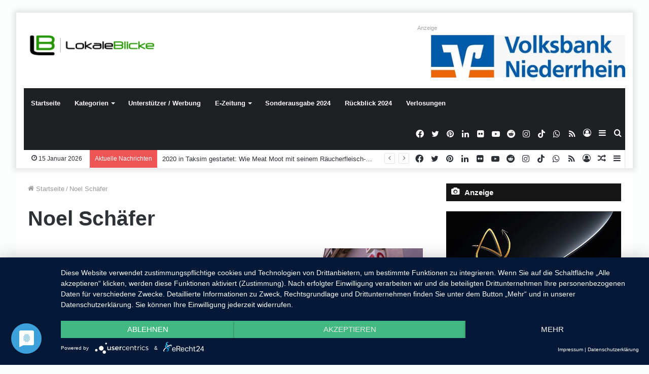

--- FILE ---
content_type: text/html; charset=UTF-8
request_url: https://lokaleblicke.com/s/noel-schaefer/
body_size: 36441
content:
<!DOCTYPE html>
<html lang="de" class="" data-skin="light">
<head>
	<meta charset="UTF-8" />
	<link rel="profile" href="http://gmpg.org/xfn/11" />
	<title>Noel Schäfer &#8211; LokaleBlicke</title>
<meta name='robots' content='max-image-preview:large' />

<!-- Open Graph Meta Tags generated by Blog2Social 873 - https://www.blog2social.com -->
<meta property="og:title" content="LokaleBlicke"/>
<meta property="og:description" content="LokaleBlicke – das Online-Nachrichtenmagazin für den Niederrhein und das Ruhrgebiet."/>
<meta property="og:url" content="/s/noel-schaefer/"/>
<meta property="og:image" content="https://lokaleblicke.com/wp-content/uploads/2021/01/Loewen-Apotheke-scaled.jpg"/>
<meta property="og:type" content="article"/>
<meta property="og:article:published_time" content="2021-01-25 13:29:32"/>
<meta property="og:article:modified_time" content="2021-01-25 13:29:32"/>
<meta property="og:article:tag" content="MIT"/>
<meta property="og:article:tag" content="moers"/>
<meta property="og:article:tag" content="Noel Schäfer"/>
<!-- Open Graph Meta Tags generated by Blog2Social 873 - https://www.blog2social.com -->

<!-- Twitter Card generated by Blog2Social 873 - https://www.blog2social.com -->
<meta name="twitter:card" content="summary">
<meta name="twitter:title" content="LokaleBlicke"/>
<meta name="twitter:description" content="LokaleBlicke – das Online-Nachrichtenmagazin für den Niederrhein und das Ruhrgebiet."/>
<meta name="twitter:image" content="https://lokaleblicke.com/wp-content/uploads/2021/01/Loewen-Apotheke-scaled.jpg"/>
<!-- Twitter Card generated by Blog2Social 873 - https://www.blog2social.com -->
<link rel="alternate" type="application/rss+xml" title="LokaleBlicke &raquo; Feed" href="https://lokaleblicke.com/feed/" />
<link rel="alternate" type="application/rss+xml" title="LokaleBlicke &raquo; Kommentar-Feed" href="https://lokaleblicke.com/comments/feed/" />
<link rel="alternate" type="application/rss+xml" title="LokaleBlicke &raquo; Noel Schäfer Schlagwort-Feed" href="https://lokaleblicke.com/s/noel-schaefer/feed/" />
<style id='wp-img-auto-sizes-contain-inline-css' type='text/css'>
img:is([sizes=auto i],[sizes^="auto," i]){contain-intrinsic-size:3000px 1500px}
/*# sourceURL=wp-img-auto-sizes-contain-inline-css */
</style>
<link data-minify="1" rel='stylesheet' id='embedpress-css-css' href='https://lokaleblicke.com/wp-content/cache/min/1/wp-content/plugins/embedpress/assets/css/embedpress.css?ver=1767703517' type='text/css' media='all' />
<link data-minify="1" rel='stylesheet' id='embedpress-blocks-style-css' href='https://lokaleblicke.com/wp-content/cache/min/1/wp-content/plugins/embedpress/assets/css/blocks.build.css?ver=1767703517' type='text/css' media='all' />
<link data-minify="1" rel='stylesheet' id='embedpress-lazy-load-css-css' href='https://lokaleblicke.com/wp-content/cache/min/1/wp-content/plugins/embedpress/assets/css/lazy-load.css?ver=1767703517' type='text/css' media='all' />
<style id='wp-emoji-styles-inline-css' type='text/css'>

	img.wp-smiley, img.emoji {
		display: inline !important;
		border: none !important;
		box-shadow: none !important;
		height: 1em !important;
		width: 1em !important;
		margin: 0 0.07em !important;
		vertical-align: -0.1em !important;
		background: none !important;
		padding: 0 !important;
	}
/*# sourceURL=wp-emoji-styles-inline-css */
</style>
<style id='wp-block-library-inline-css' type='text/css'>
:root{--wp-block-synced-color:#7a00df;--wp-block-synced-color--rgb:122,0,223;--wp-bound-block-color:var(--wp-block-synced-color);--wp-editor-canvas-background:#ddd;--wp-admin-theme-color:#007cba;--wp-admin-theme-color--rgb:0,124,186;--wp-admin-theme-color-darker-10:#006ba1;--wp-admin-theme-color-darker-10--rgb:0,107,160.5;--wp-admin-theme-color-darker-20:#005a87;--wp-admin-theme-color-darker-20--rgb:0,90,135;--wp-admin-border-width-focus:2px}@media (min-resolution:192dpi){:root{--wp-admin-border-width-focus:1.5px}}.wp-element-button{cursor:pointer}:root .has-very-light-gray-background-color{background-color:#eee}:root .has-very-dark-gray-background-color{background-color:#313131}:root .has-very-light-gray-color{color:#eee}:root .has-very-dark-gray-color{color:#313131}:root .has-vivid-green-cyan-to-vivid-cyan-blue-gradient-background{background:linear-gradient(135deg,#00d084,#0693e3)}:root .has-purple-crush-gradient-background{background:linear-gradient(135deg,#34e2e4,#4721fb 50%,#ab1dfe)}:root .has-hazy-dawn-gradient-background{background:linear-gradient(135deg,#faaca8,#dad0ec)}:root .has-subdued-olive-gradient-background{background:linear-gradient(135deg,#fafae1,#67a671)}:root .has-atomic-cream-gradient-background{background:linear-gradient(135deg,#fdd79a,#004a59)}:root .has-nightshade-gradient-background{background:linear-gradient(135deg,#330968,#31cdcf)}:root .has-midnight-gradient-background{background:linear-gradient(135deg,#020381,#2874fc)}:root{--wp--preset--font-size--normal:16px;--wp--preset--font-size--huge:42px}.has-regular-font-size{font-size:1em}.has-larger-font-size{font-size:2.625em}.has-normal-font-size{font-size:var(--wp--preset--font-size--normal)}.has-huge-font-size{font-size:var(--wp--preset--font-size--huge)}.has-text-align-center{text-align:center}.has-text-align-left{text-align:left}.has-text-align-right{text-align:right}.has-fit-text{white-space:nowrap!important}#end-resizable-editor-section{display:none}.aligncenter{clear:both}.items-justified-left{justify-content:flex-start}.items-justified-center{justify-content:center}.items-justified-right{justify-content:flex-end}.items-justified-space-between{justify-content:space-between}.screen-reader-text{border:0;clip-path:inset(50%);height:1px;margin:-1px;overflow:hidden;padding:0;position:absolute;width:1px;word-wrap:normal!important}.screen-reader-text:focus{background-color:#ddd;clip-path:none;color:#444;display:block;font-size:1em;height:auto;left:5px;line-height:normal;padding:15px 23px 14px;text-decoration:none;top:5px;width:auto;z-index:100000}html :where(.has-border-color){border-style:solid}html :where([style*=border-top-color]){border-top-style:solid}html :where([style*=border-right-color]){border-right-style:solid}html :where([style*=border-bottom-color]){border-bottom-style:solid}html :where([style*=border-left-color]){border-left-style:solid}html :where([style*=border-width]){border-style:solid}html :where([style*=border-top-width]){border-top-style:solid}html :where([style*=border-right-width]){border-right-style:solid}html :where([style*=border-bottom-width]){border-bottom-style:solid}html :where([style*=border-left-width]){border-left-style:solid}html :where(img[class*=wp-image-]){height:auto;max-width:100%}:where(figure){margin:0 0 1em}html :where(.is-position-sticky){--wp-admin--admin-bar--position-offset:var(--wp-admin--admin-bar--height,0px)}@media screen and (max-width:600px){html :where(.is-position-sticky){--wp-admin--admin-bar--position-offset:0px}}

/*# sourceURL=wp-block-library-inline-css */
</style><style id='global-styles-inline-css' type='text/css'>
:root{--wp--preset--aspect-ratio--square: 1;--wp--preset--aspect-ratio--4-3: 4/3;--wp--preset--aspect-ratio--3-4: 3/4;--wp--preset--aspect-ratio--3-2: 3/2;--wp--preset--aspect-ratio--2-3: 2/3;--wp--preset--aspect-ratio--16-9: 16/9;--wp--preset--aspect-ratio--9-16: 9/16;--wp--preset--color--black: #000000;--wp--preset--color--cyan-bluish-gray: #abb8c3;--wp--preset--color--white: #ffffff;--wp--preset--color--pale-pink: #f78da7;--wp--preset--color--vivid-red: #cf2e2e;--wp--preset--color--luminous-vivid-orange: #ff6900;--wp--preset--color--luminous-vivid-amber: #fcb900;--wp--preset--color--light-green-cyan: #7bdcb5;--wp--preset--color--vivid-green-cyan: #00d084;--wp--preset--color--pale-cyan-blue: #8ed1fc;--wp--preset--color--vivid-cyan-blue: #0693e3;--wp--preset--color--vivid-purple: #9b51e0;--wp--preset--gradient--vivid-cyan-blue-to-vivid-purple: linear-gradient(135deg,rgb(6,147,227) 0%,rgb(155,81,224) 100%);--wp--preset--gradient--light-green-cyan-to-vivid-green-cyan: linear-gradient(135deg,rgb(122,220,180) 0%,rgb(0,208,130) 100%);--wp--preset--gradient--luminous-vivid-amber-to-luminous-vivid-orange: linear-gradient(135deg,rgb(252,185,0) 0%,rgb(255,105,0) 100%);--wp--preset--gradient--luminous-vivid-orange-to-vivid-red: linear-gradient(135deg,rgb(255,105,0) 0%,rgb(207,46,46) 100%);--wp--preset--gradient--very-light-gray-to-cyan-bluish-gray: linear-gradient(135deg,rgb(238,238,238) 0%,rgb(169,184,195) 100%);--wp--preset--gradient--cool-to-warm-spectrum: linear-gradient(135deg,rgb(74,234,220) 0%,rgb(151,120,209) 20%,rgb(207,42,186) 40%,rgb(238,44,130) 60%,rgb(251,105,98) 80%,rgb(254,248,76) 100%);--wp--preset--gradient--blush-light-purple: linear-gradient(135deg,rgb(255,206,236) 0%,rgb(152,150,240) 100%);--wp--preset--gradient--blush-bordeaux: linear-gradient(135deg,rgb(254,205,165) 0%,rgb(254,45,45) 50%,rgb(107,0,62) 100%);--wp--preset--gradient--luminous-dusk: linear-gradient(135deg,rgb(255,203,112) 0%,rgb(199,81,192) 50%,rgb(65,88,208) 100%);--wp--preset--gradient--pale-ocean: linear-gradient(135deg,rgb(255,245,203) 0%,rgb(182,227,212) 50%,rgb(51,167,181) 100%);--wp--preset--gradient--electric-grass: linear-gradient(135deg,rgb(202,248,128) 0%,rgb(113,206,126) 100%);--wp--preset--gradient--midnight: linear-gradient(135deg,rgb(2,3,129) 0%,rgb(40,116,252) 100%);--wp--preset--font-size--small: 13px;--wp--preset--font-size--medium: 20px;--wp--preset--font-size--large: 36px;--wp--preset--font-size--x-large: 42px;--wp--preset--spacing--20: 0.44rem;--wp--preset--spacing--30: 0.67rem;--wp--preset--spacing--40: 1rem;--wp--preset--spacing--50: 1.5rem;--wp--preset--spacing--60: 2.25rem;--wp--preset--spacing--70: 3.38rem;--wp--preset--spacing--80: 5.06rem;--wp--preset--shadow--natural: 6px 6px 9px rgba(0, 0, 0, 0.2);--wp--preset--shadow--deep: 12px 12px 50px rgba(0, 0, 0, 0.4);--wp--preset--shadow--sharp: 6px 6px 0px rgba(0, 0, 0, 0.2);--wp--preset--shadow--outlined: 6px 6px 0px -3px rgb(255, 255, 255), 6px 6px rgb(0, 0, 0);--wp--preset--shadow--crisp: 6px 6px 0px rgb(0, 0, 0);}:where(.is-layout-flex){gap: 0.5em;}:where(.is-layout-grid){gap: 0.5em;}body .is-layout-flex{display: flex;}.is-layout-flex{flex-wrap: wrap;align-items: center;}.is-layout-flex > :is(*, div){margin: 0;}body .is-layout-grid{display: grid;}.is-layout-grid > :is(*, div){margin: 0;}:where(.wp-block-columns.is-layout-flex){gap: 2em;}:where(.wp-block-columns.is-layout-grid){gap: 2em;}:where(.wp-block-post-template.is-layout-flex){gap: 1.25em;}:where(.wp-block-post-template.is-layout-grid){gap: 1.25em;}.has-black-color{color: var(--wp--preset--color--black) !important;}.has-cyan-bluish-gray-color{color: var(--wp--preset--color--cyan-bluish-gray) !important;}.has-white-color{color: var(--wp--preset--color--white) !important;}.has-pale-pink-color{color: var(--wp--preset--color--pale-pink) !important;}.has-vivid-red-color{color: var(--wp--preset--color--vivid-red) !important;}.has-luminous-vivid-orange-color{color: var(--wp--preset--color--luminous-vivid-orange) !important;}.has-luminous-vivid-amber-color{color: var(--wp--preset--color--luminous-vivid-amber) !important;}.has-light-green-cyan-color{color: var(--wp--preset--color--light-green-cyan) !important;}.has-vivid-green-cyan-color{color: var(--wp--preset--color--vivid-green-cyan) !important;}.has-pale-cyan-blue-color{color: var(--wp--preset--color--pale-cyan-blue) !important;}.has-vivid-cyan-blue-color{color: var(--wp--preset--color--vivid-cyan-blue) !important;}.has-vivid-purple-color{color: var(--wp--preset--color--vivid-purple) !important;}.has-black-background-color{background-color: var(--wp--preset--color--black) !important;}.has-cyan-bluish-gray-background-color{background-color: var(--wp--preset--color--cyan-bluish-gray) !important;}.has-white-background-color{background-color: var(--wp--preset--color--white) !important;}.has-pale-pink-background-color{background-color: var(--wp--preset--color--pale-pink) !important;}.has-vivid-red-background-color{background-color: var(--wp--preset--color--vivid-red) !important;}.has-luminous-vivid-orange-background-color{background-color: var(--wp--preset--color--luminous-vivid-orange) !important;}.has-luminous-vivid-amber-background-color{background-color: var(--wp--preset--color--luminous-vivid-amber) !important;}.has-light-green-cyan-background-color{background-color: var(--wp--preset--color--light-green-cyan) !important;}.has-vivid-green-cyan-background-color{background-color: var(--wp--preset--color--vivid-green-cyan) !important;}.has-pale-cyan-blue-background-color{background-color: var(--wp--preset--color--pale-cyan-blue) !important;}.has-vivid-cyan-blue-background-color{background-color: var(--wp--preset--color--vivid-cyan-blue) !important;}.has-vivid-purple-background-color{background-color: var(--wp--preset--color--vivid-purple) !important;}.has-black-border-color{border-color: var(--wp--preset--color--black) !important;}.has-cyan-bluish-gray-border-color{border-color: var(--wp--preset--color--cyan-bluish-gray) !important;}.has-white-border-color{border-color: var(--wp--preset--color--white) !important;}.has-pale-pink-border-color{border-color: var(--wp--preset--color--pale-pink) !important;}.has-vivid-red-border-color{border-color: var(--wp--preset--color--vivid-red) !important;}.has-luminous-vivid-orange-border-color{border-color: var(--wp--preset--color--luminous-vivid-orange) !important;}.has-luminous-vivid-amber-border-color{border-color: var(--wp--preset--color--luminous-vivid-amber) !important;}.has-light-green-cyan-border-color{border-color: var(--wp--preset--color--light-green-cyan) !important;}.has-vivid-green-cyan-border-color{border-color: var(--wp--preset--color--vivid-green-cyan) !important;}.has-pale-cyan-blue-border-color{border-color: var(--wp--preset--color--pale-cyan-blue) !important;}.has-vivid-cyan-blue-border-color{border-color: var(--wp--preset--color--vivid-cyan-blue) !important;}.has-vivid-purple-border-color{border-color: var(--wp--preset--color--vivid-purple) !important;}.has-vivid-cyan-blue-to-vivid-purple-gradient-background{background: var(--wp--preset--gradient--vivid-cyan-blue-to-vivid-purple) !important;}.has-light-green-cyan-to-vivid-green-cyan-gradient-background{background: var(--wp--preset--gradient--light-green-cyan-to-vivid-green-cyan) !important;}.has-luminous-vivid-amber-to-luminous-vivid-orange-gradient-background{background: var(--wp--preset--gradient--luminous-vivid-amber-to-luminous-vivid-orange) !important;}.has-luminous-vivid-orange-to-vivid-red-gradient-background{background: var(--wp--preset--gradient--luminous-vivid-orange-to-vivid-red) !important;}.has-very-light-gray-to-cyan-bluish-gray-gradient-background{background: var(--wp--preset--gradient--very-light-gray-to-cyan-bluish-gray) !important;}.has-cool-to-warm-spectrum-gradient-background{background: var(--wp--preset--gradient--cool-to-warm-spectrum) !important;}.has-blush-light-purple-gradient-background{background: var(--wp--preset--gradient--blush-light-purple) !important;}.has-blush-bordeaux-gradient-background{background: var(--wp--preset--gradient--blush-bordeaux) !important;}.has-luminous-dusk-gradient-background{background: var(--wp--preset--gradient--luminous-dusk) !important;}.has-pale-ocean-gradient-background{background: var(--wp--preset--gradient--pale-ocean) !important;}.has-electric-grass-gradient-background{background: var(--wp--preset--gradient--electric-grass) !important;}.has-midnight-gradient-background{background: var(--wp--preset--gradient--midnight) !important;}.has-small-font-size{font-size: var(--wp--preset--font-size--small) !important;}.has-medium-font-size{font-size: var(--wp--preset--font-size--medium) !important;}.has-large-font-size{font-size: var(--wp--preset--font-size--large) !important;}.has-x-large-font-size{font-size: var(--wp--preset--font-size--x-large) !important;}
/*# sourceURL=global-styles-inline-css */
</style>

<style id='classic-theme-styles-inline-css' type='text/css'>
/*! This file is auto-generated */
.wp-block-button__link{color:#fff;background-color:#32373c;border-radius:9999px;box-shadow:none;text-decoration:none;padding:calc(.667em + 2px) calc(1.333em + 2px);font-size:1.125em}.wp-block-file__button{background:#32373c;color:#fff;text-decoration:none}
/*# sourceURL=/wp-includes/css/classic-themes.min.css */
</style>
<link data-minify="1" rel='stylesheet' id='widgetopts-styles-css' href='https://lokaleblicke.com/wp-content/cache/min/1/wp-content/plugins/widget-options/assets/css/widget-options.css?ver=1767703517' type='text/css' media='all' />
<link rel='stylesheet' id='tie-css-base-css' href='https://lokaleblicke.com/wp-content/themes/jannah/assets/css/base.min.css?ver=5.4.10' type='text/css' media='all' />
<link rel='stylesheet' id='tie-css-styles-css' href='https://lokaleblicke.com/wp-content/cache/background-css/1/lokaleblicke.com/wp-content/themes/jannah/assets/css/style.min.css?ver=5.4.10&wpr_t=1768492797' type='text/css' media='all' />
<link rel='stylesheet' id='tie-css-widgets-css' href='https://lokaleblicke.com/wp-content/themes/jannah/assets/css/widgets.min.css?ver=5.4.10' type='text/css' media='all' />
<link data-minify="1" rel='stylesheet' id='tie-css-helpers-css' href='https://lokaleblicke.com/wp-content/cache/min/1/wp-content/themes/jannah/assets/css/helpers.min.css?ver=1767703517' type='text/css' media='all' />
<link data-minify="1" rel='stylesheet' id='tie-fontawesome5-css' href='https://lokaleblicke.com/wp-content/cache/min/1/wp-content/themes/jannah/assets/css/fontawesome.css?ver=1767703517' type='text/css' media='all' />
<link data-minify="1" rel='stylesheet' id='tie-css-ilightbox-css' href='https://lokaleblicke.com/wp-content/cache/background-css/1/lokaleblicke.com/wp-content/cache/min/1/wp-content/themes/jannah/assets/ilightbox/dark-skin/skin.css?ver=1767703517&wpr_t=1768492797' type='text/css' media='all' />
<style id='tie-css-ilightbox-inline-css' type='text/css'>
.wf-active .logo-text,.wf-active h1,.wf-active h2,.wf-active h3,.wf-active h4,.wf-active h5,.wf-active h6,.wf-active .the-subtitle{font-family: 'Poppins';}#tie-body{background-color: rgba(46,204,113,0.01);}.brand-title,a:hover,.tie-popup-search-submit,#logo.text-logo a,.theme-header nav .components #search-submit:hover,.theme-header .header-nav .components > li:hover > a,.theme-header .header-nav .components li a:hover,.main-menu ul.cats-vertical li a.is-active,.main-menu ul.cats-vertical li a:hover,.main-nav li.mega-menu .post-meta a:hover,.main-nav li.mega-menu .post-box-title a:hover,.search-in-main-nav.autocomplete-suggestions a:hover,#main-nav .menu ul:not(.cats-horizontal) li:hover > a,#main-nav .menu ul li.current-menu-item:not(.mega-link-column) > a,.top-nav .menu li:hover > a,.top-nav .menu > .tie-current-menu > a,.search-in-top-nav.autocomplete-suggestions .post-title a:hover,div.mag-box .mag-box-options .mag-box-filter-links a.active,.mag-box-filter-links .flexMenu-viewMore:hover > a,.stars-rating-active,body .tabs.tabs .active > a,.video-play-icon,.spinner-circle:after,#go-to-content:hover,.comment-list .comment-author .fn,.commentlist .comment-author .fn,blockquote::before,blockquote cite,blockquote.quote-simple p,.multiple-post-pages a:hover,#story-index li .is-current,.latest-tweets-widget .twitter-icon-wrap span,.wide-slider-nav-wrapper .slide,.wide-next-prev-slider-wrapper .tie-slider-nav li:hover span,.review-final-score h3,#mobile-menu-icon:hover .menu-text,body .entry a,.dark-skin body .entry a,.entry .post-bottom-meta a:hover,.comment-list .comment-content a,q a,blockquote a,.widget.tie-weather-widget .icon-basecloud-bg:after,.site-footer a:hover,.site-footer .stars-rating-active,.site-footer .twitter-icon-wrap span,.site-info a:hover{color: #01ba0e;}#instagram-link a:hover{color: #01ba0e !important;border-color: #01ba0e !important;}[type='submit'],.button,.generic-button a,.generic-button button,.theme-header .header-nav .comp-sub-menu a.button.guest-btn:hover,.theme-header .header-nav .comp-sub-menu a.checkout-button,nav.main-nav .menu > li.tie-current-menu > a,nav.main-nav .menu > li:hover > a,.main-menu .mega-links-head:after,.main-nav .mega-menu.mega-cat .cats-horizontal li a.is-active,#mobile-menu-icon:hover .nav-icon,#mobile-menu-icon:hover .nav-icon:before,#mobile-menu-icon:hover .nav-icon:after,.search-in-main-nav.autocomplete-suggestions a.button,.search-in-top-nav.autocomplete-suggestions a.button,.spinner > div,.post-cat,.pages-numbers li.current span,.multiple-post-pages > span,#tie-wrapper .mejs-container .mejs-controls,.mag-box-filter-links a:hover,.slider-arrow-nav a:not(.pagination-disabled):hover,.comment-list .reply a:hover,.commentlist .reply a:hover,#reading-position-indicator,#story-index-icon,.videos-block .playlist-title,.review-percentage .review-item span span,.tie-slick-dots li.slick-active button,.tie-slick-dots li button:hover,.digital-rating-static,.timeline-widget li a:hover .date:before,#wp-calendar #today,.posts-list-counter li.widget-post-list:before,.cat-counter a + span,.tie-slider-nav li span:hover,.fullwidth-area .widget_tag_cloud .tagcloud a:hover,.magazine2:not(.block-head-4) .dark-widgetized-area ul.tabs a:hover,.magazine2:not(.block-head-4) .dark-widgetized-area ul.tabs .active a,.magazine1 .dark-widgetized-area ul.tabs a:hover,.magazine1 .dark-widgetized-area ul.tabs .active a,.block-head-4.magazine2 .dark-widgetized-area .tabs.tabs .active a,.block-head-4.magazine2 .dark-widgetized-area .tabs > .active a:before,.block-head-4.magazine2 .dark-widgetized-area .tabs > .active a:after,.demo_store,.demo #logo:after,.demo #sticky-logo:after,.widget.tie-weather-widget,span.video-close-btn:hover,#go-to-top,.latest-tweets-widget .slider-links .button:not(:hover){background-color: #01ba0e;color: #FFFFFF;}.tie-weather-widget .widget-title .the-subtitle,.block-head-4.magazine2 #footer .tabs .active a:hover{color: #FFFFFF;}pre,code,.pages-numbers li.current span,.theme-header .header-nav .comp-sub-menu a.button.guest-btn:hover,.multiple-post-pages > span,.post-content-slideshow .tie-slider-nav li span:hover,#tie-body .tie-slider-nav li > span:hover,.slider-arrow-nav a:not(.pagination-disabled):hover,.main-nav .mega-menu.mega-cat .cats-horizontal li a.is-active,.main-nav .mega-menu.mega-cat .cats-horizontal li a:hover,.main-menu .menu > li > .menu-sub-content{border-color: #01ba0e;}.main-menu .menu > li.tie-current-menu{border-bottom-color: #01ba0e;}.top-nav .menu li.tie-current-menu > a:before,.top-nav .menu li.menu-item-has-children:hover > a:before{border-top-color: #01ba0e;}.main-nav .main-menu .menu > li.tie-current-menu > a:before,.main-nav .main-menu .menu > li:hover > a:before{border-top-color: #FFFFFF;}header.main-nav-light .main-nav .menu-item-has-children li:hover > a:before,header.main-nav-light .main-nav .mega-menu li:hover > a:before{border-left-color: #01ba0e;}.rtl header.main-nav-light .main-nav .menu-item-has-children li:hover > a:before,.rtl header.main-nav-light .main-nav .mega-menu li:hover > a:before{border-right-color: #01ba0e;border-left-color: transparent;}.top-nav ul.menu li .menu-item-has-children:hover > a:before{border-top-color: transparent;border-left-color: #01ba0e;}.rtl .top-nav ul.menu li .menu-item-has-children:hover > a:before{border-left-color: transparent;border-right-color: #01ba0e;}::-moz-selection{background-color: #01ba0e;color: #FFFFFF;}::selection{background-color: #01ba0e;color: #FFFFFF;}circle.circle_bar{stroke: #01ba0e;}#reading-position-indicator{box-shadow: 0 0 10px rgba( 1,186,14,0.7);}#logo.text-logo a:hover,body .entry a:hover,.dark-skin body .entry a:hover,.comment-list .comment-content a:hover,.block-head-4.magazine2 .site-footer .tabs li a:hover,q a:hover,blockquote a:hover{color: #008800;}.button:hover,input[type='submit']:hover,.generic-button a:hover,.generic-button button:hover,a.post-cat:hover,.site-footer .button:hover,.site-footer [type='submit']:hover,.search-in-main-nav.autocomplete-suggestions a.button:hover,.search-in-top-nav.autocomplete-suggestions a.button:hover,.theme-header .header-nav .comp-sub-menu a.checkout-button:hover{background-color: #008800;color: #FFFFFF;}.theme-header .header-nav .comp-sub-menu a.checkout-button:not(:hover),body .entry a.button{color: #FFFFFF;}#story-index.is-compact .story-index-content{background-color: #01ba0e;}#story-index.is-compact .story-index-content a,#story-index.is-compact .story-index-content .is-current{color: #FFFFFF;}#tie-body .section-title-default,#tie-body .mag-box-title,#tie-body #comments-title,#tie-body .review-box-header,#tie-body .comment-reply-title,#tie-body .comment-reply-title,#tie-body .related.products > h2,#tie-body .up-sells > h2,#tie-body .cross-sells > h2,#tie-body .cart_totals > h2,#tie-body .bbp-form legend{color: #FFFFFF;background-color: #01ba0e;}#tie-body .mag-box-filter-links > li > a,#tie-body .mag-box-title h3 a,#tie-body .block-more-button{color: #FFFFFF;}#tie-body .flexMenu-viewMore:hover > a{color: #01ba0e;}#tie-body .mag-box-filter-links > li > a:hover,#tie-body .mag-box-filter-links li > a.active{background-color: #FFFFFF;color: #01ba0e;}#tie-body .slider-arrow-nav a{border-color: rgba(#FFFFFF ,0.2);color: #FFFFFF;}#tie-body .mag-box-title a.pagination-disabled,#tie-body .mag-box-title a.pagination-disabled:hover{color: #FFFFFF !important;}#tie-body .slider-arrow-nav a:not(.pagination-disabled):hover{background-color: #FFFFFF;border-color: #FFFFFF;color: #01ba0e;}.brand-title,a:hover,.tie-popup-search-submit,#logo.text-logo a,.theme-header nav .components #search-submit:hover,.theme-header .header-nav .components > li:hover > a,.theme-header .header-nav .components li a:hover,.main-menu ul.cats-vertical li a.is-active,.main-menu ul.cats-vertical li a:hover,.main-nav li.mega-menu .post-meta a:hover,.main-nav li.mega-menu .post-box-title a:hover,.search-in-main-nav.autocomplete-suggestions a:hover,#main-nav .menu ul:not(.cats-horizontal) li:hover > a,#main-nav .menu ul li.current-menu-item:not(.mega-link-column) > a,.top-nav .menu li:hover > a,.top-nav .menu > .tie-current-menu > a,.search-in-top-nav.autocomplete-suggestions .post-title a:hover,div.mag-box .mag-box-options .mag-box-filter-links a.active,.mag-box-filter-links .flexMenu-viewMore:hover > a,.stars-rating-active,body .tabs.tabs .active > a,.video-play-icon,.spinner-circle:after,#go-to-content:hover,.comment-list .comment-author .fn,.commentlist .comment-author .fn,blockquote::before,blockquote cite,blockquote.quote-simple p,.multiple-post-pages a:hover,#story-index li .is-current,.latest-tweets-widget .twitter-icon-wrap span,.wide-slider-nav-wrapper .slide,.wide-next-prev-slider-wrapper .tie-slider-nav li:hover span,.review-final-score h3,#mobile-menu-icon:hover .menu-text,body .entry a,.dark-skin body .entry a,.entry .post-bottom-meta a:hover,.comment-list .comment-content a,q a,blockquote a,.widget.tie-weather-widget .icon-basecloud-bg:after,.site-footer a:hover,.site-footer .stars-rating-active,.site-footer .twitter-icon-wrap span,.site-info a:hover{color: #01ba0e;}#instagram-link a:hover{color: #01ba0e !important;border-color: #01ba0e !important;}[type='submit'],.button,.generic-button a,.generic-button button,.theme-header .header-nav .comp-sub-menu a.button.guest-btn:hover,.theme-header .header-nav .comp-sub-menu a.checkout-button,nav.main-nav .menu > li.tie-current-menu > a,nav.main-nav .menu > li:hover > a,.main-menu .mega-links-head:after,.main-nav .mega-menu.mega-cat .cats-horizontal li a.is-active,#mobile-menu-icon:hover .nav-icon,#mobile-menu-icon:hover .nav-icon:before,#mobile-menu-icon:hover .nav-icon:after,.search-in-main-nav.autocomplete-suggestions a.button,.search-in-top-nav.autocomplete-suggestions a.button,.spinner > div,.post-cat,.pages-numbers li.current span,.multiple-post-pages > span,#tie-wrapper .mejs-container .mejs-controls,.mag-box-filter-links a:hover,.slider-arrow-nav a:not(.pagination-disabled):hover,.comment-list .reply a:hover,.commentlist .reply a:hover,#reading-position-indicator,#story-index-icon,.videos-block .playlist-title,.review-percentage .review-item span span,.tie-slick-dots li.slick-active button,.tie-slick-dots li button:hover,.digital-rating-static,.timeline-widget li a:hover .date:before,#wp-calendar #today,.posts-list-counter li.widget-post-list:before,.cat-counter a + span,.tie-slider-nav li span:hover,.fullwidth-area .widget_tag_cloud .tagcloud a:hover,.magazine2:not(.block-head-4) .dark-widgetized-area ul.tabs a:hover,.magazine2:not(.block-head-4) .dark-widgetized-area ul.tabs .active a,.magazine1 .dark-widgetized-area ul.tabs a:hover,.magazine1 .dark-widgetized-area ul.tabs .active a,.block-head-4.magazine2 .dark-widgetized-area .tabs.tabs .active a,.block-head-4.magazine2 .dark-widgetized-area .tabs > .active a:before,.block-head-4.magazine2 .dark-widgetized-area .tabs > .active a:after,.demo_store,.demo #logo:after,.demo #sticky-logo:after,.widget.tie-weather-widget,span.video-close-btn:hover,#go-to-top,.latest-tweets-widget .slider-links .button:not(:hover){background-color: #01ba0e;color: #FFFFFF;}.tie-weather-widget .widget-title .the-subtitle,.block-head-4.magazine2 #footer .tabs .active a:hover{color: #FFFFFF;}pre,code,.pages-numbers li.current span,.theme-header .header-nav .comp-sub-menu a.button.guest-btn:hover,.multiple-post-pages > span,.post-content-slideshow .tie-slider-nav li span:hover,#tie-body .tie-slider-nav li > span:hover,.slider-arrow-nav a:not(.pagination-disabled):hover,.main-nav .mega-menu.mega-cat .cats-horizontal li a.is-active,.main-nav .mega-menu.mega-cat .cats-horizontal li a:hover,.main-menu .menu > li > .menu-sub-content{border-color: #01ba0e;}.main-menu .menu > li.tie-current-menu{border-bottom-color: #01ba0e;}.top-nav .menu li.tie-current-menu > a:before,.top-nav .menu li.menu-item-has-children:hover > a:before{border-top-color: #01ba0e;}.main-nav .main-menu .menu > li.tie-current-menu > a:before,.main-nav .main-menu .menu > li:hover > a:before{border-top-color: #FFFFFF;}header.main-nav-light .main-nav .menu-item-has-children li:hover > a:before,header.main-nav-light .main-nav .mega-menu li:hover > a:before{border-left-color: #01ba0e;}.rtl header.main-nav-light .main-nav .menu-item-has-children li:hover > a:before,.rtl header.main-nav-light .main-nav .mega-menu li:hover > a:before{border-right-color: #01ba0e;border-left-color: transparent;}.top-nav ul.menu li .menu-item-has-children:hover > a:before{border-top-color: transparent;border-left-color: #01ba0e;}.rtl .top-nav ul.menu li .menu-item-has-children:hover > a:before{border-left-color: transparent;border-right-color: #01ba0e;}::-moz-selection{background-color: #01ba0e;color: #FFFFFF;}::selection{background-color: #01ba0e;color: #FFFFFF;}circle.circle_bar{stroke: #01ba0e;}#reading-position-indicator{box-shadow: 0 0 10px rgba( 1,186,14,0.7);}#logo.text-logo a:hover,body .entry a:hover,.dark-skin body .entry a:hover,.comment-list .comment-content a:hover,.block-head-4.magazine2 .site-footer .tabs li a:hover,q a:hover,blockquote a:hover{color: #008800;}.button:hover,input[type='submit']:hover,.generic-button a:hover,.generic-button button:hover,a.post-cat:hover,.site-footer .button:hover,.site-footer [type='submit']:hover,.search-in-main-nav.autocomplete-suggestions a.button:hover,.search-in-top-nav.autocomplete-suggestions a.button:hover,.theme-header .header-nav .comp-sub-menu a.checkout-button:hover{background-color: #008800;color: #FFFFFF;}.theme-header .header-nav .comp-sub-menu a.checkout-button:not(:hover),body .entry a.button{color: #FFFFFF;}#story-index.is-compact .story-index-content{background-color: #01ba0e;}#story-index.is-compact .story-index-content a,#story-index.is-compact .story-index-content .is-current{color: #FFFFFF;}#tie-body .section-title-default,#tie-body .mag-box-title,#tie-body #comments-title,#tie-body .review-box-header,#tie-body .comment-reply-title,#tie-body .comment-reply-title,#tie-body .related.products > h2,#tie-body .up-sells > h2,#tie-body .cross-sells > h2,#tie-body .cart_totals > h2,#tie-body .bbp-form legend{color: #FFFFFF;background-color: #01ba0e;}#tie-body .mag-box-filter-links > li > a,#tie-body .mag-box-title h3 a,#tie-body .block-more-button{color: #FFFFFF;}#tie-body .flexMenu-viewMore:hover > a{color: #01ba0e;}#tie-body .mag-box-filter-links > li > a:hover,#tie-body .mag-box-filter-links li > a.active{background-color: #FFFFFF;color: #01ba0e;}#tie-body .slider-arrow-nav a{border-color: rgba(#FFFFFF ,0.2);color: #FFFFFF;}#tie-body .mag-box-title a.pagination-disabled,#tie-body .mag-box-title a.pagination-disabled:hover{color: #FFFFFF !important;}#tie-body .slider-arrow-nav a:not(.pagination-disabled):hover{background-color: #FFFFFF;border-color: #FFFFFF;color: #01ba0e;}.main-slider .slide-bg,.main-slider .slide{background-position: center top;}#content a:hover{text-decoration: underline !important;}#background-ad-cover{background-image: var(--wpr-bg-a04ef23b-e244-4803-8adf-410792abb87e);}
/*# sourceURL=tie-css-ilightbox-inline-css */
</style>
<script type="text/javascript" src="https://lokaleblicke.com/wp-includes/js/jquery/jquery.min.js?ver=3.7.1" id="jquery-core-js"></script>
<script type="text/javascript" src="https://lokaleblicke.com/wp-includes/js/jquery/jquery-migrate.min.js?ver=3.4.1" id="jquery-migrate-js"></script>
<link rel="https://api.w.org/" href="https://lokaleblicke.com/wp-json/" /><link rel="alternate" title="JSON" type="application/json" href="https://lokaleblicke.com/wp-json/wp/v2/tags/216" /><link rel="EditURI" type="application/rsd+xml" title="RSD" href="https://lokaleblicke.com/xmlrpc.php?rsd" />
<meta name="generator" content="WordPress 6.9" />
<!-- HFCM by 99 Robots - Snippet # 1: Header cookie -->
<link rel="preconnect" href="//privacy-proxy.usercentrics.eu"> <link rel="preload" href="//privacy-proxy.usercentrics.eu/latest/uc-block.bundle.js" as="script">

<script type="application/javascript" src="https://privacy-proxy.usercentrics.eu/latest/uc-block.bundle.js"></script>

<script type="application/javascript" src="https://app.usercentrics.eu/latest/main.js" id="zcLuFYsjg"></script>
<!-- /end HFCM by 99 Robots -->
<!-- Analytics by WP Statistics - https://wp-statistics.com -->
 <meta name="description" content="LokaleBlicke – das Online-Nachrichtenmagazin für den Niederrhein und das Ruhrgebiet." /><meta http-equiv="X-UA-Compatible" content="IE=edge">
<meta name="theme-color" content="#01ba0e" /><meta name="viewport" content="width=device-width, initial-scale=1.0" /><link rel="icon" href="https://lokaleblicke.com/wp-content/uploads/2021/07/LB-150x150.png" sizes="32x32" />
<link rel="icon" href="https://lokaleblicke.com/wp-content/uploads/2021/07/LB-300x300.png" sizes="192x192" />
<link rel="apple-touch-icon" href="https://lokaleblicke.com/wp-content/uploads/2021/07/LB-300x300.png" />
<meta name="msapplication-TileImage" content="https://lokaleblicke.com/wp-content/uploads/2021/07/LB-300x300.png" />
		<style type="text/css" id="wp-custom-css">
			#add-comment-block #respond {
    margin-top: 0;
    display: none;
}
@media (min-width: 992px) {
.header-layout-3.has-normal-width-logo .stream-item-top img {
    
    
}
	.stream-item img {
    max-width: 49%;
	}
	}


.section-title.section-title-default{
	    font-size: 18px;
}		</style>
		<noscript><style id="rocket-lazyload-nojs-css">.rll-youtube-player, [data-lazy-src]{display:none !important;}</style></noscript>	<script data-minify="1" src="https://lokaleblicke.com/wp-content/cache/min/1/recaptcha/enterprise.js?ver=1767703517"></script>
  <!-- Your code -->
<style id="wpr-lazyload-bg-container"></style><style id="wpr-lazyload-bg-exclusion"></style>
<noscript>
<style id="wpr-lazyload-bg-nostyle">pre{--wpr-bg-dd59aa43-fd0d-4725-aad8-7c5d5924e067: url('https://lokaleblicke.com/wp-content/themes/jannah/assets/images/code-bg.png');}.ilightbox-loader div{--wpr-bg-91282d41-ab5b-4630-820c-fa13bdacfc2a: url('https://lokaleblicke.com/wp-content/themes/jannah/assets/ilightbox/dark-skin/preloader.gif');}.ilightbox-holder .ilightbox-container .ilightbox-caption{--wpr-bg-ee5678ef-61e9-4eff-a122-f6ac287c0271: url('https://lokaleblicke.com/wp-content/themes/jannah/assets/ilightbox/dark-skin/caption-bg.png');}.ilightbox-holder .ilightbox-container .ilightbox-social{--wpr-bg-f8cadad5-a8ac-430c-bf7c-c720f464f8c9: url('https://lokaleblicke.com/wp-content/themes/jannah/assets/ilightbox/dark-skin/caption-bg.png');}.ilightbox-holder .ilightbox-alert{--wpr-bg-b268261c-aae5-42b2-8892-3435b40169a2: url('https://lokaleblicke.com/wp-content/themes/jannah/assets/ilightbox/dark-skin/alert.png');}.ilightbox-toolbar a{--wpr-bg-937cecfe-0227-445c-9737-ca832771666d: url('https://lokaleblicke.com/wp-content/themes/jannah/assets/ilightbox/dark-skin/buttons.png');}.ilightbox-thumbnails .ilightbox-thumbnails-grid .ilightbox-thumbnail .ilightbox-thumbnail-video{--wpr-bg-6d70b9d4-8f03-4590-b2ee-5e3c981b03fb: url('https://lokaleblicke.com/wp-content/themes/jannah/assets/ilightbox/dark-skin/thumb-overlay-play.png');}.ilightbox-button{--wpr-bg-126c23d5-c1ce-4345-ac32-0483cadffeda: url('https://lokaleblicke.com/wp-content/themes/jannah/assets/ilightbox/dark-skin/arrow-next-vertical-icon-64.png');}.isMobile .ilightbox-toolbar a.ilightbox-fullscreen{--wpr-bg-61f3c9e4-7dac-4ed0-9281-1bf9930a6daa: url('https://lokaleblicke.com/wp-content/themes/jannah/assets/ilightbox/dark-skin/fullscreen-icon-64.png');}.isMobile .ilightbox-toolbar a.ilightbox-close{--wpr-bg-9635aeed-881b-4380-adaf-18454aa4c85a: url('https://lokaleblicke.com/wp-content/themes/jannah/assets/ilightbox/dark-skin/x-mark-icon-64.png');}.isMobile .ilightbox-toolbar a.ilightbox-next-button{--wpr-bg-24ca7273-22e9-4cbf-844f-960d13cf422d: url('https://lokaleblicke.com/wp-content/themes/jannah/assets/ilightbox/dark-skin/arrow-next-icon-64.png');}.isMobile .ilightbox-toolbar a.ilightbox-prev-button{--wpr-bg-eeb68a2a-59df-4672-97a3-c75ee57e8907: url('https://lokaleblicke.com/wp-content/themes/jannah/assets/ilightbox/dark-skin/arrow-prev-icon-64.png');}.isMobile .ilightbox-toolbar a.ilightbox-play{--wpr-bg-dea44075-f142-490f-b620-7149bbbd274e: url('https://lokaleblicke.com/wp-content/themes/jannah/assets/ilightbox/dark-skin/play-icon-64.png');}.isMobile .ilightbox-toolbar a.ilightbox-pause{--wpr-bg-9a4c2c20-3afe-43ef-8f5f-dfd57a38b0d7: url('https://lokaleblicke.com/wp-content/themes/jannah/assets/ilightbox/dark-skin/pause-icon-64.png');}.ilightbox-button.ilightbox-prev-button{--wpr-bg-7ae9ce18-c2ec-4097-9625-01c2053a384f: url('https://lokaleblicke.com/wp-content/themes/jannah/assets/ilightbox/dark-skin/arrow-prev-vertical-icon-64.png');}.ilightbox-button.horizontal{--wpr-bg-a37ebf80-61ac-44eb-8d6f-fdcde2bb72f7: url('https://lokaleblicke.com/wp-content/themes/jannah/assets/ilightbox/dark-skin/arrow-next-icon-64.png');}.ilightbox-button.ilightbox-prev-button.horizontal{--wpr-bg-eda36f5d-1f09-4298-8c80-2967257b7ac6: url('https://lokaleblicke.com/wp-content/themes/jannah/assets/ilightbox/dark-skin/arrow-prev-icon-64.png');}#background-ad-cover{--wpr-bg-a04ef23b-e244-4803-8adf-410792abb87e: url('https://lokaleblicke.com/wp-content/uploads/2024/07/Vossmeier-logo-der-kanzlei.png');}</style>
</noscript>
<script type="application/javascript">const rocket_pairs = [{"selector":"pre","style":"pre{--wpr-bg-dd59aa43-fd0d-4725-aad8-7c5d5924e067: url('https:\/\/lokaleblicke.com\/wp-content\/themes\/jannah\/assets\/images\/code-bg.png');}","hash":"dd59aa43-fd0d-4725-aad8-7c5d5924e067","url":"https:\/\/lokaleblicke.com\/wp-content\/themes\/jannah\/assets\/images\/code-bg.png"},{"selector":".ilightbox-loader div","style":".ilightbox-loader div{--wpr-bg-91282d41-ab5b-4630-820c-fa13bdacfc2a: url('https:\/\/lokaleblicke.com\/wp-content\/themes\/jannah\/assets\/ilightbox\/dark-skin\/preloader.gif');}","hash":"91282d41-ab5b-4630-820c-fa13bdacfc2a","url":"https:\/\/lokaleblicke.com\/wp-content\/themes\/jannah\/assets\/ilightbox\/dark-skin\/preloader.gif"},{"selector":".ilightbox-holder .ilightbox-container .ilightbox-caption","style":".ilightbox-holder .ilightbox-container .ilightbox-caption{--wpr-bg-ee5678ef-61e9-4eff-a122-f6ac287c0271: url('https:\/\/lokaleblicke.com\/wp-content\/themes\/jannah\/assets\/ilightbox\/dark-skin\/caption-bg.png');}","hash":"ee5678ef-61e9-4eff-a122-f6ac287c0271","url":"https:\/\/lokaleblicke.com\/wp-content\/themes\/jannah\/assets\/ilightbox\/dark-skin\/caption-bg.png"},{"selector":".ilightbox-holder .ilightbox-container .ilightbox-social","style":".ilightbox-holder .ilightbox-container .ilightbox-social{--wpr-bg-f8cadad5-a8ac-430c-bf7c-c720f464f8c9: url('https:\/\/lokaleblicke.com\/wp-content\/themes\/jannah\/assets\/ilightbox\/dark-skin\/caption-bg.png');}","hash":"f8cadad5-a8ac-430c-bf7c-c720f464f8c9","url":"https:\/\/lokaleblicke.com\/wp-content\/themes\/jannah\/assets\/ilightbox\/dark-skin\/caption-bg.png"},{"selector":".ilightbox-holder .ilightbox-alert","style":".ilightbox-holder .ilightbox-alert{--wpr-bg-b268261c-aae5-42b2-8892-3435b40169a2: url('https:\/\/lokaleblicke.com\/wp-content\/themes\/jannah\/assets\/ilightbox\/dark-skin\/alert.png');}","hash":"b268261c-aae5-42b2-8892-3435b40169a2","url":"https:\/\/lokaleblicke.com\/wp-content\/themes\/jannah\/assets\/ilightbox\/dark-skin\/alert.png"},{"selector":".ilightbox-toolbar a","style":".ilightbox-toolbar a{--wpr-bg-937cecfe-0227-445c-9737-ca832771666d: url('https:\/\/lokaleblicke.com\/wp-content\/themes\/jannah\/assets\/ilightbox\/dark-skin\/buttons.png');}","hash":"937cecfe-0227-445c-9737-ca832771666d","url":"https:\/\/lokaleblicke.com\/wp-content\/themes\/jannah\/assets\/ilightbox\/dark-skin\/buttons.png"},{"selector":".ilightbox-thumbnails .ilightbox-thumbnails-grid .ilightbox-thumbnail .ilightbox-thumbnail-video","style":".ilightbox-thumbnails .ilightbox-thumbnails-grid .ilightbox-thumbnail .ilightbox-thumbnail-video{--wpr-bg-6d70b9d4-8f03-4590-b2ee-5e3c981b03fb: url('https:\/\/lokaleblicke.com\/wp-content\/themes\/jannah\/assets\/ilightbox\/dark-skin\/thumb-overlay-play.png');}","hash":"6d70b9d4-8f03-4590-b2ee-5e3c981b03fb","url":"https:\/\/lokaleblicke.com\/wp-content\/themes\/jannah\/assets\/ilightbox\/dark-skin\/thumb-overlay-play.png"},{"selector":".ilightbox-button","style":".ilightbox-button{--wpr-bg-126c23d5-c1ce-4345-ac32-0483cadffeda: url('https:\/\/lokaleblicke.com\/wp-content\/themes\/jannah\/assets\/ilightbox\/dark-skin\/arrow-next-vertical-icon-64.png');}","hash":"126c23d5-c1ce-4345-ac32-0483cadffeda","url":"https:\/\/lokaleblicke.com\/wp-content\/themes\/jannah\/assets\/ilightbox\/dark-skin\/arrow-next-vertical-icon-64.png"},{"selector":".isMobile .ilightbox-toolbar a.ilightbox-fullscreen","style":".isMobile .ilightbox-toolbar a.ilightbox-fullscreen{--wpr-bg-61f3c9e4-7dac-4ed0-9281-1bf9930a6daa: url('https:\/\/lokaleblicke.com\/wp-content\/themes\/jannah\/assets\/ilightbox\/dark-skin\/fullscreen-icon-64.png');}","hash":"61f3c9e4-7dac-4ed0-9281-1bf9930a6daa","url":"https:\/\/lokaleblicke.com\/wp-content\/themes\/jannah\/assets\/ilightbox\/dark-skin\/fullscreen-icon-64.png"},{"selector":".isMobile .ilightbox-toolbar a.ilightbox-close","style":".isMobile .ilightbox-toolbar a.ilightbox-close{--wpr-bg-9635aeed-881b-4380-adaf-18454aa4c85a: url('https:\/\/lokaleblicke.com\/wp-content\/themes\/jannah\/assets\/ilightbox\/dark-skin\/x-mark-icon-64.png');}","hash":"9635aeed-881b-4380-adaf-18454aa4c85a","url":"https:\/\/lokaleblicke.com\/wp-content\/themes\/jannah\/assets\/ilightbox\/dark-skin\/x-mark-icon-64.png"},{"selector":".isMobile .ilightbox-toolbar a.ilightbox-next-button","style":".isMobile .ilightbox-toolbar a.ilightbox-next-button{--wpr-bg-24ca7273-22e9-4cbf-844f-960d13cf422d: url('https:\/\/lokaleblicke.com\/wp-content\/themes\/jannah\/assets\/ilightbox\/dark-skin\/arrow-next-icon-64.png');}","hash":"24ca7273-22e9-4cbf-844f-960d13cf422d","url":"https:\/\/lokaleblicke.com\/wp-content\/themes\/jannah\/assets\/ilightbox\/dark-skin\/arrow-next-icon-64.png"},{"selector":".isMobile .ilightbox-toolbar a.ilightbox-prev-button","style":".isMobile .ilightbox-toolbar a.ilightbox-prev-button{--wpr-bg-eeb68a2a-59df-4672-97a3-c75ee57e8907: url('https:\/\/lokaleblicke.com\/wp-content\/themes\/jannah\/assets\/ilightbox\/dark-skin\/arrow-prev-icon-64.png');}","hash":"eeb68a2a-59df-4672-97a3-c75ee57e8907","url":"https:\/\/lokaleblicke.com\/wp-content\/themes\/jannah\/assets\/ilightbox\/dark-skin\/arrow-prev-icon-64.png"},{"selector":".isMobile .ilightbox-toolbar a.ilightbox-play","style":".isMobile .ilightbox-toolbar a.ilightbox-play{--wpr-bg-dea44075-f142-490f-b620-7149bbbd274e: url('https:\/\/lokaleblicke.com\/wp-content\/themes\/jannah\/assets\/ilightbox\/dark-skin\/play-icon-64.png');}","hash":"dea44075-f142-490f-b620-7149bbbd274e","url":"https:\/\/lokaleblicke.com\/wp-content\/themes\/jannah\/assets\/ilightbox\/dark-skin\/play-icon-64.png"},{"selector":".isMobile .ilightbox-toolbar a.ilightbox-pause","style":".isMobile .ilightbox-toolbar a.ilightbox-pause{--wpr-bg-9a4c2c20-3afe-43ef-8f5f-dfd57a38b0d7: url('https:\/\/lokaleblicke.com\/wp-content\/themes\/jannah\/assets\/ilightbox\/dark-skin\/pause-icon-64.png');}","hash":"9a4c2c20-3afe-43ef-8f5f-dfd57a38b0d7","url":"https:\/\/lokaleblicke.com\/wp-content\/themes\/jannah\/assets\/ilightbox\/dark-skin\/pause-icon-64.png"},{"selector":".ilightbox-button.ilightbox-prev-button","style":".ilightbox-button.ilightbox-prev-button{--wpr-bg-7ae9ce18-c2ec-4097-9625-01c2053a384f: url('https:\/\/lokaleblicke.com\/wp-content\/themes\/jannah\/assets\/ilightbox\/dark-skin\/arrow-prev-vertical-icon-64.png');}","hash":"7ae9ce18-c2ec-4097-9625-01c2053a384f","url":"https:\/\/lokaleblicke.com\/wp-content\/themes\/jannah\/assets\/ilightbox\/dark-skin\/arrow-prev-vertical-icon-64.png"},{"selector":".ilightbox-button.horizontal","style":".ilightbox-button.horizontal{--wpr-bg-a37ebf80-61ac-44eb-8d6f-fdcde2bb72f7: url('https:\/\/lokaleblicke.com\/wp-content\/themes\/jannah\/assets\/ilightbox\/dark-skin\/arrow-next-icon-64.png');}","hash":"a37ebf80-61ac-44eb-8d6f-fdcde2bb72f7","url":"https:\/\/lokaleblicke.com\/wp-content\/themes\/jannah\/assets\/ilightbox\/dark-skin\/arrow-next-icon-64.png"},{"selector":".ilightbox-button.ilightbox-prev-button.horizontal","style":".ilightbox-button.ilightbox-prev-button.horizontal{--wpr-bg-eda36f5d-1f09-4298-8c80-2967257b7ac6: url('https:\/\/lokaleblicke.com\/wp-content\/themes\/jannah\/assets\/ilightbox\/dark-skin\/arrow-prev-icon-64.png');}","hash":"eda36f5d-1f09-4298-8c80-2967257b7ac6","url":"https:\/\/lokaleblicke.com\/wp-content\/themes\/jannah\/assets\/ilightbox\/dark-skin\/arrow-prev-icon-64.png"},{"selector":"#background-ad-cover","style":"#background-ad-cover{--wpr-bg-a04ef23b-e244-4803-8adf-410792abb87e: url('https:\/\/lokaleblicke.com\/wp-content\/uploads\/2024\/07\/Vossmeier-logo-der-kanzlei.png');}","hash":"a04ef23b-e244-4803-8adf-410792abb87e","url":"https:\/\/lokaleblicke.com\/wp-content\/uploads\/2024\/07\/Vossmeier-logo-der-kanzlei.png"}]; const rocket_excluded_pairs = [];</script><meta name="generator" content="WP Rocket 3.19.0.1" data-wpr-features="wpr_lazyload_css_bg_img wpr_minify_js wpr_lazyload_images wpr_minify_css wpr_host_fonts_locally" /></head>

<body id="tie-body" class="archive tag tag-noel-schaefer tag-216 wp-theme-jannah boxed-layout framed-layout block-head-7 magazine2 is-thumb-overlay-disabled is-desktop is-header-layout-3 has-header-ad sidebar-right has-sidebar">



<div data-rocket-location-hash="e5b8de42769b3d7311e4c77717550b26" class="background-overlay">

	<div data-rocket-location-hash="20f4eca15480f982a53dda1cb4873ede" id="tie-container" class="site tie-container">

		
		<div data-rocket-location-hash="3cd18522b647fd3b2d7c4710f4fe6515" id="tie-wrapper">

			
<header id="theme-header" class="theme-header header-layout-3 main-nav-dark main-nav-default-dark main-nav-below main-nav-boxed has-stream-item top-nav-active top-nav-light top-nav-default-light top-nav-boxed top-nav-below top-nav-below-main-nav has-shadow is-stretch-header has-normal-width-logo has-custom-sticky-logo mobile-header-default">
	
<div class="container header-container">
	<div class="tie-row logo-row">

		
		<div class="logo-wrapper">
			<div class="tie-col-md-4 logo-container clearfix">
				<div id="mobile-header-components-area_1" class="mobile-header-components"><ul class="components"><li class="mobile-component_menu custom-menu-link"><a href="#" id="mobile-menu-icon" class=""><span class="tie-mobile-menu-icon nav-icon is-layout-2"></span><span class="screen-reader-text">Menü</span></a></li></ul></div>
		<div id="logo" class="image-logo" >

			
			<a title="LokaleBlicke" href="https://lokaleblicke.com/">
				
				<picture class="tie-logo-default tie-logo-picture">
					<source class="tie-logo-source-default tie-logo-source" data-lazy-srcset="https://lokaleblicke.com/wp-content/uploads/2024/11/lokale-Blicke.png">
					<img class="tie-logo-img-default tie-logo-img" src="data:image/svg+xml,%3Csvg%20xmlns='http://www.w3.org/2000/svg'%20viewBox='0%200%201400%2049'%3E%3C/svg%3E" alt="LokaleBlicke" width="1400" height="49" style="max-height:49px !important; width: auto;" data-lazy-src="https://lokaleblicke.com/wp-content/uploads/2024/11/lokale-Blicke.png" /><noscript><img class="tie-logo-img-default tie-logo-img" src="https://lokaleblicke.com/wp-content/uploads/2024/11/lokale-Blicke.png" alt="LokaleBlicke" width="1400" height="49" style="max-height:49px !important; width: auto;" /></noscript>
				</picture>
						</a>

			
		</div><!-- #logo /-->

		<div id="mobile-header-components-area_2" class="mobile-header-components"><ul class="components"><li class="mobile-component_search custom-menu-link">
				<a href="#" class="tie-search-trigger-mobile">
					<span class="tie-icon-search tie-search-icon" aria-hidden="true"></span>
					<span class="screen-reader-text">Suchen nach</span>
				</a>
			</li></ul></div>			</div><!-- .tie-col /-->
		</div><!-- .logo-wrapper /-->

		<div class="tie-col-md-8 stream-item stream-item-top-wrapper"><div class="stream-item-top"><a title="Anzeige" href="https://www.volksbank-niederrhein.de/Startseite.html" rel="nofollow noopener" target="_blank" class="stream-title">Anzeige</a>
					<a href="https://www.volksbank-niederrhein.de/Startseite.html" title="" target="_blank" >
						<img src="data:image/svg+xml,%3Csvg%20xmlns='http://www.w3.org/2000/svg'%20viewBox='0%200%20400%2091'%3E%3C/svg%3E" alt="" width="400" height="91" data-lazy-src="https://lokaleblicke.com/wp-content/uploads/2025/06/volksbank-2.jpg" /><noscript><img src="https://lokaleblicke.com/wp-content/uploads/2025/06/volksbank-2.jpg" alt="" width="400" height="91" /></noscript>
					</a>
				</div></div><!-- .tie-col /-->
	</div><!-- .tie-row /-->
</div><!-- .container /-->

<div class="main-nav-wrapper">
	<nav id="main-nav"  class="main-nav header-nav"  aria-label="Primäre Navigation">
		<div class="container">

			<div class="main-menu-wrapper">

				
				<div id="menu-components-wrap">

					
		<div id="sticky-logo" class="image-logo">

			
			<a title="LokaleBlicke" href="https://lokaleblicke.com/">
				
				<picture class="tie-logo-default tie-logo-picture">
					<source class="tie-logo-source-default tie-logo-source" data-lazy-srcset="https://lokaleblicke.com/wp-content/uploads/2025/04/Kigili-Logo.jpeg">
					<img class="tie-logo-img-default tie-logo-img" src="data:image/svg+xml,%3Csvg%20xmlns='http://www.w3.org/2000/svg'%20viewBox='0%200%200%200'%3E%3C/svg%3E" alt="LokaleBlicke" style="max-height:49px; width: auto;" data-lazy-src="https://lokaleblicke.com/wp-content/uploads/2025/04/Kigili-Logo.jpeg" /><noscript><img class="tie-logo-img-default tie-logo-img" src="https://lokaleblicke.com/wp-content/uploads/2025/04/Kigili-Logo.jpeg" alt="LokaleBlicke" style="max-height:49px; width: auto;" /></noscript>
				</picture>
						</a>

			
		</div><!-- #Sticky-logo /-->

		<div class="flex-placeholder"></div>
		
					<div class="main-menu main-menu-wrap tie-alignleft">
						<div id="main-nav-menu" class="main-menu header-menu"><ul id="menu-top-menu" class="menu" role="menubar"><li id="menu-item-22130" class="menu-item menu-item-type-custom menu-item-object-custom menu-item-22130"><a href="/">Startseite</a></li>
<li id="menu-item-22079" class="menu-item menu-item-type-custom menu-item-object-custom menu-item-has-children menu-item-22079"><a href="#">Kategorien</a>
<ul class="sub-menu menu-sub-content">
	<li id="menu-item-22080" class="menu-item menu-item-type-taxonomy menu-item-object-category menu-item-22080"><a href="https://lokaleblicke.com/k/auto-motorwelt/">Auto &amp; Motorwelt</a></li>
	<li id="menu-item-22082" class="menu-item menu-item-type-taxonomy menu-item-object-category menu-item-22082"><a href="https://lokaleblicke.com/k/bildung/">Bildung</a></li>
	<li id="menu-item-22084" class="menu-item menu-item-type-taxonomy menu-item-object-category menu-item-22084"><a href="https://lokaleblicke.com/k/duisburg/">Duisburg</a></li>
	<li id="menu-item-22087" class="menu-item menu-item-type-taxonomy menu-item-object-category menu-item-22087"><a href="https://lokaleblicke.com/k/feuerwehr/">Feuerwehr</a></li>
	<li id="menu-item-22089" class="menu-item menu-item-type-taxonomy menu-item-object-category menu-item-22089"><a href="https://lokaleblicke.com/k/gastronomie/">Gastronomie</a></li>
	<li id="menu-item-22090" class="menu-item menu-item-type-taxonomy menu-item-object-category menu-item-22090"><a href="https://lokaleblicke.com/k/gesundheit/">Gesundheit</a></li>
	<li id="menu-item-22093" class="menu-item menu-item-type-taxonomy menu-item-object-category menu-item-22093"><a href="https://lokaleblicke.com/k/job-und-berufswelt/">Job und Berufswelt</a></li>
	<li id="menu-item-22094" class="menu-item menu-item-type-taxonomy menu-item-object-category menu-item-22094"><a href="https://lokaleblicke.com/k/kamp-lintfort/">Kamp-Lintfort</a></li>
	<li id="menu-item-22095" class="menu-item menu-item-type-taxonomy menu-item-object-category menu-item-22095"><a href="https://lokaleblicke.com/k/kreis-wesel/">Kreis Wesel</a></li>
	<li id="menu-item-22096" class="menu-item menu-item-type-taxonomy menu-item-object-category menu-item-22096"><a href="https://lokaleblicke.com/k/kultur-und-vereine/">Kultur und Vereine</a></li>
	<li id="menu-item-22098" class="menu-item menu-item-type-taxonomy menu-item-object-category menu-item-22098"><a href="https://lokaleblicke.com/k/moers/">Moers</a></li>
	<li id="menu-item-22099" class="menu-item menu-item-type-taxonomy menu-item-object-category menu-item-22099"><a href="https://lokaleblicke.com/k/neukirchen-vluyn/">Neukirchen Vluyn</a></li>
	<li id="menu-item-22100" class="menu-item menu-item-type-taxonomy menu-item-object-category menu-item-22100"><a href="https://lokaleblicke.com/k/niederrhein/">Niederrhein</a></li>
	<li id="menu-item-22101" class="menu-item menu-item-type-taxonomy menu-item-object-category menu-item-22101"><a href="https://lokaleblicke.com/k/nordrhein-westfalen/">Nordrhein-Westfalen</a></li>
	<li id="menu-item-22102" class="menu-item menu-item-type-taxonomy menu-item-object-category menu-item-22102"><a href="https://lokaleblicke.com/k/nrw-wirtschaft-im-blick/">NRW-Wirtschaft im Blick</a></li>
	<li id="menu-item-22104" class="menu-item menu-item-type-taxonomy menu-item-object-category menu-item-22104"><a href="https://lokaleblicke.com/k/persoenlichkeiten/">Persönlichkeiten</a></li>
	<li id="menu-item-22105" class="menu-item menu-item-type-taxonomy menu-item-object-category menu-item-22105"><a href="https://lokaleblicke.com/k/politik/">Politik</a></li>
	<li id="menu-item-22106" class="menu-item menu-item-type-taxonomy menu-item-object-category menu-item-22106"><a href="https://lokaleblicke.com/k/polizei/">Polizei</a></li>
	<li id="menu-item-22107" class="menu-item menu-item-type-taxonomy menu-item-object-category menu-item-22107"><a href="https://lokaleblicke.com/k/reisen-und-erleben/">Reisen und Erleben</a></li>
	<li id="menu-item-22110" class="menu-item menu-item-type-taxonomy menu-item-object-category menu-item-22110"><a href="https://lokaleblicke.com/k/sport/">Sport</a></li>
	<li id="menu-item-22113" class="menu-item menu-item-type-taxonomy menu-item-object-category menu-item-22113"><a href="https://lokaleblicke.com/k/technik-und-umwelt/">Technik und Umwelt</a></li>
	<li id="menu-item-22115" class="menu-item menu-item-type-taxonomy menu-item-object-category menu-item-22115"><a href="https://lokaleblicke.com/k/tips-und-ratschlaege/">Tips und Ratschläge</a></li>
	<li id="menu-item-22116" class="menu-item menu-item-type-taxonomy menu-item-object-category menu-item-22116"><a href="https://lokaleblicke.com/k/unbezahlte-werbung/">Unbezahlte Werbung</a></li>
	<li id="menu-item-22119" class="menu-item menu-item-type-taxonomy menu-item-object-category menu-item-22119"><a href="https://lokaleblicke.com/k/unternehmen/">Unternehmen</a></li>
	<li id="menu-item-22121" class="menu-item menu-item-type-taxonomy menu-item-object-category menu-item-22121"><a href="https://lokaleblicke.com/k/veranstaltung/">Veranstaltung</a></li>
	<li id="menu-item-22123" class="menu-item menu-item-type-taxonomy menu-item-object-category menu-item-22123"><a href="https://lokaleblicke.com/k/videobeitraege/">Videobeiträge</a></li>
	<li id="menu-item-22126" class="menu-item menu-item-type-taxonomy menu-item-object-category menu-item-22126"><a href="https://lokaleblicke.com/k/wir-fuer-den-niederrhein/">Wir für den Niederrhein</a></li>
	<li id="menu-item-22125" class="menu-item menu-item-type-taxonomy menu-item-object-category menu-item-22125"><a href="https://lokaleblicke.com/k/wir-am-niederrhein-gegen-corona/">Wir am Niederrhein gegen Corona</a></li>
	<li id="menu-item-22128" class="menu-item menu-item-type-taxonomy menu-item-object-category menu-item-22128"><a href="https://lokaleblicke.com/k/wirtschaftswelt/">Wirtschaftswelt</a></li>
	<li id="menu-item-22127" class="menu-item menu-item-type-taxonomy menu-item-object-category menu-item-22127"><a href="https://lokaleblicke.com/k/wirtschaft/">Wirtschaft</a></li>
	<li id="menu-item-22129" class="menu-item menu-item-type-taxonomy menu-item-object-category menu-item-22129"><a href="https://lokaleblicke.com/k/wissenswertes/">Wissenswertes</a></li>
	<li id="menu-item-47371" class="menu-item menu-item-type-post_type menu-item-object-page menu-item-47371"><a href="https://lokaleblicke.com/ueber-uns/">Über uns</a></li>
</ul>
</li>
<li id="menu-item-22120" class="menu-item menu-item-type-taxonomy menu-item-object-category menu-item-22120"><a href="https://lokaleblicke.com/k/unterstuetzer-werbung/">Unterstützer / Werbung</a></li>
<li id="menu-item-36829" class="menu-item menu-item-type-post_type menu-item-object-page menu-item-has-children menu-item-36829"><a href="https://lokaleblicke.com/e-zeitung-2/">E-Zeitung</a>
<ul class="sub-menu menu-sub-content">
	<li id="menu-item-50581" class="menu-item menu-item-type-post_type menu-item-object-page menu-item-50581"><a href="https://lokaleblicke.com/ausgabe-januar-2026/">Ausgabe Januar 2026</a></li>
	<li id="menu-item-50580" class="menu-item menu-item-type-post_type menu-item-object-page menu-item-50580"><a href="https://lokaleblicke.com/ausgabe-dezember-2025/">Ausgabe Dezember 2025</a></li>
	<li id="menu-item-50579" class="menu-item menu-item-type-post_type menu-item-object-page menu-item-50579"><a href="https://lokaleblicke.com/ausgabe-november-2025/">Ausgabe November 2025</a></li>
	<li id="menu-item-49104" class="menu-item menu-item-type-post_type menu-item-object-page menu-item-49104"><a href="https://lokaleblicke.com/ausgabe-oktober-2025/">Ausgabe Oktober 2025</a></li>
	<li id="menu-item-48623" class="menu-item menu-item-type-post_type menu-item-object-page menu-item-48623"><a href="https://lokaleblicke.com/ausgabe-setember-2025/">Ausgabe Setember 2025</a></li>
	<li id="menu-item-48133" class="menu-item menu-item-type-post_type menu-item-object-page menu-item-48133"><a href="https://lokaleblicke.com/ausgabe-august-2025/">Ausgabe August 2025</a></li>
	<li id="menu-item-48025" class="menu-item menu-item-type-post_type menu-item-object-page menu-item-48025"><a href="https://lokaleblicke.com/ausgabe-juli-2025/">Ausgabe Juli 2025</a></li>
	<li id="menu-item-47435" class="menu-item menu-item-type-post_type menu-item-object-page menu-item-47435"><a href="https://lokaleblicke.com/ausgabe-juni-2025/">Ausgabe Juni 2025</a></li>
	<li id="menu-item-47436" class="menu-item menu-item-type-post_type menu-item-object-page menu-item-47436"><a href="https://lokaleblicke.com/ausgabe-mai-2025/">Ausgabe Mai 2025</a></li>
	<li id="menu-item-46404" class="menu-item menu-item-type-post_type menu-item-object-page menu-item-46404"><a href="https://lokaleblicke.com/ausgabe-april-2025/">Ausgabe April 2025</a></li>
	<li id="menu-item-46411" class="menu-item menu-item-type-post_type menu-item-object-page menu-item-46411"><a href="https://lokaleblicke.com/ausgabe-maerz-2025-2/">Ausgabe März 2025</a></li>
	<li id="menu-item-46410" class="menu-item menu-item-type-post_type menu-item-object-page menu-item-46410"><a href="https://lokaleblicke.com/ausgabe-februar-2025-2/">Ausgabe Februar 2025</a></li>
	<li id="menu-item-45140" class="menu-item menu-item-type-post_type menu-item-object-page menu-item-45140"><a href="https://lokaleblicke.com/ausgabe-januar-2025/">Ausgabe Januar 2025</a></li>
	<li id="menu-item-44932" class="menu-item menu-item-type-post_type menu-item-object-page menu-item-44932"><a href="https://lokaleblicke.com/ausgabe-dezember-2024/">Ausgabe Dezember 2024</a></li>
	<li id="menu-item-44931" class="menu-item menu-item-type-post_type menu-item-object-page menu-item-44931"><a href="https://lokaleblicke.com/ausgabe-november-2024/">Ausgabe November 2024</a></li>
	<li id="menu-item-44980" class="menu-item menu-item-type-post_type menu-item-object-page menu-item-44980"><a href="https://lokaleblicke.com/ausgabe-oktober-2024/">Ausgabe Oktober 2024</a></li>
	<li id="menu-item-40855" class="menu-item menu-item-type-post_type menu-item-object-page menu-item-40855"><a href="https://lokaleblicke.com/ausgabe-juni-2024/">Ausgabe Juni 2024</a></li>
	<li id="menu-item-40372" class="menu-item menu-item-type-post_type menu-item-object-page menu-item-40372"><a href="https://lokaleblicke.com/ausgabe-mai-2024/">Ausgabe Mai 2024</a></li>
	<li id="menu-item-40366" class="menu-item menu-item-type-post_type menu-item-object-page menu-item-40366"><a href="https://lokaleblicke.com/ausgabe-april-2024-2/">Ausgabe April 2024</a></li>
	<li id="menu-item-39850" class="menu-item menu-item-type-post_type menu-item-object-page menu-item-39850"><a href="https://lokaleblicke.com/ausgabe-maerz-2024/">Ausgabe März 2024</a></li>
	<li id="menu-item-48028" class="menu-item menu-item-type-post_type menu-item-object-page menu-item-48028"><a href="https://lokaleblicke.com/ausgabe-juli-2024/">Ausgabe Juli 2024</a></li>
	<li id="menu-item-39849" class="menu-item menu-item-type-post_type menu-item-object-page menu-item-39849"><a href="https://lokaleblicke.com/ausgabe-februar-2024/">Ausgabe Februar 2024</a></li>
	<li id="menu-item-44929" class="menu-item menu-item-type-post_type menu-item-object-page menu-item-44929"><a href="https://lokaleblicke.com/ausgabe-september-2024-2/">Ausgabe September 2024</a></li>
	<li id="menu-item-44919" class="menu-item menu-item-type-post_type menu-item-object-page menu-item-44919"><a href="https://lokaleblicke.com/ausgabe-august-2024-2/">Ausgabe August 2024</a></li>
	<li id="menu-item-41924" class="menu-item menu-item-type-post_type menu-item-object-page menu-item-41924"><a href="https://lokaleblicke.com/ausgabe-juli-2024/">Ausgabe Juli 2024</a></li>
	<li id="menu-item-36856" class="menu-item menu-item-type-post_type menu-item-object-page menu-item-36856"><a href="https://lokaleblicke.com/ausgabe-juli-2023-2/">Ausgabe Juli 2023</a></li>
	<li id="menu-item-36830" class="menu-item menu-item-type-post_type menu-item-object-page menu-item-36830"><a href="https://lokaleblicke.com/ausgabe-juni-2023/">Ausgabe Juni 2023</a></li>
	<li id="menu-item-37920" class="menu-item menu-item-type-post_type menu-item-object-page menu-item-37920"><a href="https://lokaleblicke.com/dezember-2023/">Ausgabe Januar 2024</a></li>
	<li id="menu-item-36866" class="menu-item menu-item-type-post_type menu-item-object-page menu-item-36866"><a href="https://lokaleblicke.com/ausgabe-august-2023-2/">Ausgabe August 2023</a></li>
	<li id="menu-item-36867" class="menu-item menu-item-type-post_type menu-item-object-page menu-item-36867"><a href="https://lokaleblicke.com/ausgabe-september-2023-2/">Ausgabe September 2023</a></li>
	<li id="menu-item-37461" class="menu-item menu-item-type-post_type menu-item-object-page menu-item-37461"><a href="https://lokaleblicke.com/ausgabe-oktober-2023/">Ausgabe Oktober 2023</a></li>
	<li id="menu-item-37918" class="menu-item menu-item-type-post_type menu-item-object-page menu-item-37918"><a href="https://lokaleblicke.com/november-2023/">November 2023</a></li>
</ul>
</li>
<li id="menu-item-46589" class="menu-item menu-item-type-post_type menu-item-object-page menu-item-46589"><a href="https://lokaleblicke.com/sonderausgabe-2024/">Sonderausgabe 2024</a></li>
<li id="menu-item-48050" class="menu-item menu-item-type-post_type menu-item-object-page menu-item-48050"><a href="https://lokaleblicke.com/rueckblick-2024/">Rückblick 2024</a></li>
<li id="menu-item-48269" class="menu-item menu-item-type-post_type menu-item-object-page menu-item-48269"><a href="https://lokaleblicke.com/verlosungen/">Verlosungen</a></li>
</ul></div>					</div><!-- .main-menu.tie-alignleft /-->

					<ul class="components">		<li class="search-compact-icon menu-item custom-menu-link">
			<a href="#" class="tie-search-trigger">
				<span class="tie-icon-search tie-search-icon" aria-hidden="true"></span>
				<span class="screen-reader-text">Suchen nach</span>
			</a>
		</li>
			<li class="side-aside-nav-icon menu-item custom-menu-link">
		<a href="#">
			<span class="tie-icon-navicon" aria-hidden="true"></span>
			<span class="screen-reader-text">Sidebar</span>
		</a>
	</li>
	
	
		<li class=" popup-login-icon menu-item custom-menu-link">
			<a href="#" class="lgoin-btn tie-popup-trigger">
				<span class="tie-icon-author" aria-hidden="true"></span>
				<span class="screen-reader-text">Anmelden</span>			</a>
		</li>

			 <li class="social-icons-item"><a class="social-link rss-social-icon" rel="external noopener nofollow" target="_blank" href="https://lokaleblicke.com/feed/"><span class="tie-social-icon tie-icon-feed"></span><span class="screen-reader-text">RSS</span></a></li><li class="social-icons-item"><a class="social-link whatsapp-social-icon" rel="external noopener nofollow" target="_blank" href="#"><span class="tie-social-icon tie-icon-whatsapp"></span><span class="screen-reader-text">WhatsApp</span></a></li><li class="social-icons-item"><a class="social-link tiktok-social-icon" rel="external noopener nofollow" target="_blank" href="https://www.tiktok.com/@lokaleblicke"><span class="tie-social-icon tie-icon-tiktok"></span><span class="screen-reader-text">TikTok</span></a></li><li class="social-icons-item"><a class="social-link instagram-social-icon" rel="external noopener nofollow" target="_blank" href="https://www.instagram.com/lokaleblickecom/"><span class="tie-social-icon tie-icon-instagram"></span><span class="screen-reader-text">Instagram</span></a></li><li class="social-icons-item"><a class="social-link reddit-social-icon" rel="external noopener nofollow" target="_blank" href="https://www.reddit.com/user/lokaleblicke"><span class="tie-social-icon tie-icon-reddit"></span><span class="screen-reader-text">Reddit</span></a></li><li class="social-icons-item"><a class="social-link youtube-social-icon" rel="external noopener nofollow" target="_blank" href="https://www.youtube.com/channel/UCU2B5NJ13nmnGZwPO1QL-Cg"><span class="tie-social-icon tie-icon-youtube"></span><span class="screen-reader-text">YouTube</span></a></li><li class="social-icons-item"><a class="social-link flickr-social-icon" rel="external noopener nofollow" target="_blank" href="https://www.flickr.com/photos/157290793"><span class="tie-social-icon tie-icon-flickr"></span><span class="screen-reader-text">Flickr</span></a></li><li class="social-icons-item"><a class="social-link linkedin-social-icon" rel="external noopener nofollow" target="_blank" href="https://www.linkedin.com/in/lokale-blicke-09b381201/?originalSubdomain=de"><span class="tie-social-icon tie-icon-linkedin"></span><span class="screen-reader-text">LinkedIn</span></a></li><li class="social-icons-item"><a class="social-link pinterest-social-icon" rel="external noopener nofollow" target="_blank" href="https://www.pinterest.de/LokaleBlicke/_created/"><span class="tie-social-icon tie-icon-pinterest"></span><span class="screen-reader-text">Pinterest</span></a></li><li class="social-icons-item"><a class="social-link twitter-social-icon" rel="external noopener nofollow" target="_blank" href="https://twitter.com/lokaleblicke?ref_src=twsrc%5Egoogle%7Ctwcamp%5Eserp%7Ctwgr%5Eauthor"><span class="tie-social-icon tie-icon-twitter"></span><span class="screen-reader-text">Twitter</span></a></li><li class="social-icons-item"><a class="social-link facebook-social-icon" rel="external noopener nofollow" target="_blank" href="https://www.facebook.com/LokaleBlicke/"><span class="tie-social-icon tie-icon-facebook"></span><span class="screen-reader-text">Facebook</span></a></li> </ul><!-- Components -->
				</div><!-- #menu-components-wrap /-->
			</div><!-- .main-menu-wrapper /-->
		</div><!-- .container /-->
	</nav><!-- #main-nav /-->
</div><!-- .main-nav-wrapper /-->


<nav id="top-nav"  class="has-date-breaking-components top-nav header-nav has-breaking-news" aria-label="Sekundäre Navigation">
	<div class="container">
		<div class="topbar-wrapper">

			
					<div class="topbar-today-date tie-icon">
						15 Januar 2026 					</div>
					
			<div class="tie-alignleft">
				
<div class="breaking controls-is-active">

	<span class="breaking-title">
		<span class="tie-icon-bolt breaking-icon" aria-hidden="true"></span>
		<span class="breaking-title-text">Aktuelle Nachrichten</span>
	</span>

	<ul id="breaking-news-in-header" class="breaking-news" data-type="reveal" data-arrows="true">

		
							<li class="news-item">
								<a href="https://lokaleblicke.com/2020-in-taksim-gestartet-wie-meat-moot-mit-seinem-raeucherfleisch-geschaeftsmodell-weltweit-expandiert/">2020 in Taksim gestartet: Wie Meat Moot mit seinem Räucherfleisch-Geschäftsmodell weltweit expandiert</a>
							</li>

							
							<li class="news-item">
								<a href="https://lokaleblicke.com/bundespolizei-einsatz-in-duesseldorf-s-bahn-nach-bedrohung-mit-schusswaffe-gestoppt/">Bundespolizei-Einsatz in Düsseldorf: S-Bahn nach Bedrohung mit Schusswaffe gestoppt</a>
							</li>

							
							<li class="news-item">
								<a href="https://lokaleblicke.com/bes-tas-eine-reise-zu-sich-selbst-multikulturelles-musiktheater-feiert-premiere-in-wuppertal/">„BEŞ TAŞ – Eine Reise zu sich selbst“: Multikulturelles Musiktheater feiert Premiere in Wuppertal</a>
							</li>

							
							<li class="news-item">
								<a href="https://lokaleblicke.com/sanierte-trauerhalle-erstrahlt-in-neuem-glanz/">Sanierte Trauerhalle erstrahlt in neuem Glanz</a>
							</li>

							
							<li class="news-item">
								<a href="https://lokaleblicke.com/grosseinsatz-gegen-organisierte-kriminalitaet-durchsuchungen-in-fuenf-bundeslaendern-verdacht-der-schleusung-und-schwarzarbeit-in-nagelstudios/">Großeinsatz gegen organisierte Kriminalität: Durchsuchungen in fünf Bundesländern – Verdacht der Schleusung und Schwarzarbeit in Nagelstudios</a>
							</li>

							
							<li class="news-item">
								<a href="https://lokaleblicke.com/ein-junger-unternehmer-mit-vielen-visionen/">Ein junger Unternehmer mit vielen Visionen</a>
							</li>

							
							<li class="news-item">
								<a href="https://lokaleblicke.com/krankenhaus-bethanien-moers-unser-anspruch-ist-es-eine-hohe-qualitaet-der-operativen-intensivmedizin-sicherzustellen/">Krankenhaus Bethanien Moers: „Unser Anspruch ist es, eine hohe Qualität der operativen Intensivmedizin sicherzustellen.“</a>
							</li>

							
							<li class="news-item">
								<a href="https://lokaleblicke.com/drei-autos-durch-wurfeisen-beschaedigt-polizei-sucht-zeugen/">Drei Autos durch Wurfeisen beschädigt: Polizei sucht Zeugen</a>
							</li>

							
							<li class="news-item">
								<a href="https://lokaleblicke.com/krefelder-faehrt-verkehrsschild-um-und-verliert-sein-kennzeichen-am-unfallort/">Krefelder fährt Verkehrsschild um und verliert sein Kennzeichen am Unfallort</a>
							</li>

							
							<li class="news-item">
								<a href="https://lokaleblicke.com/neuer-vorsitzender-der-cdu-moers-marc-schaefer-folgt-auf-julia-zupancic/">Neuer Vorsitzender der CDU Moers: Marc Schäfer folgt auf Julia Zupancic</a>
							</li>

							
							<li class="news-item">
								<a href="https://lokaleblicke.com/aldi-sued-im-dialog-auf-der-gruenen-woche/">ALDI SÜD im Dialog auf der Grünen Woche</a>
							</li>

							
							<li class="news-item">
								<a href="https://lokaleblicke.com/jan-dieren-laedt-zur-offenen-sprechstunde-ein-2/">Jan Dieren lädt zur Offenen Sprechstunde ein</a>
							</li>

							
							<li class="news-item">
								<a href="https://lokaleblicke.com/ermittlungen-nach-sparkassen-einbruch-laufen-auf-hochtouren/">Ermittlungen nach Sparkassen-Einbruch laufen auf Hochtouren</a>
							</li>

							
							<li class="news-item">
								<a href="https://lokaleblicke.com/nothammer-auf-bus-geworfen-zeugen-gesucht/">Nothammer auf Bus geworfen &#8211; Zeugen gesucht</a>
							</li>

							
							<li class="news-item">
								<a href="https://lokaleblicke.com/der-niederrhein-praesentiert-sich-auf-der-gruenen-woche-2026-in-berlin/">Der Niederrhein präsentiert sich auf der Grünen Woche 2026 in Berlin</a>
							</li>

							
							<li class="news-item">
								<a href="https://lokaleblicke.com/lufthansa-group-kooperiert-neu-mit-starlink-highspeed-internet-auf-allen-flotten-bei-allen-airlines/">Lufthansa Group kooperiert neu mit Starlink: Highspeed-Internet auf allen Flotten bei allen Airlines</a>
							</li>

							
							<li class="news-item">
								<a href="https://lokaleblicke.com/der-klever-becher-startet/">Der Klever Becher startet</a>
							</li>

							
							<li class="news-item">
								<a href="https://lokaleblicke.com/stiftung-bethanien-entscheidet-sich-vorerst-gegen-einen-verbund-eigenstaendigkeit-bleibt-gewahrt/">Stiftung Bethanien entscheidet sich vorerst gegen einen Verbund – Eigenständigkeit bleibt gewahrt</a>
							</li>

							
							<li class="news-item">
								<a href="https://lokaleblicke.com/unbekannter-bedroht-polizei/">Unbekannter bedroht Polizei</a>
							</li>

							
							<li class="news-item">
								<a href="https://lokaleblicke.com/kreis-wesel-xanten-zahlreiche-unfaelle-aufgrund-von-glaette-zwei-personen-schwer-verletzt/">Zahlreiche Unfälle aufgrund von Glätte, zwei Personen schwer verletzt</a>
							</li>

							
							<li class="news-item">
								<a href="https://lokaleblicke.com/kostenlose-pflegeberatung-beim-drk-antworten-auf-alle-wichtigen-fragen-rund-um-pflegegrade-und-leistungen/">Kostenlose Pflegeberatung beim DRK – Antworten auf alle wichtigen Fragen rund um Pflegegrade und Leistungen</a>
							</li>

							
							<li class="news-item">
								<a href="https://lokaleblicke.com/aller-guten-dinge-sind-drei-krankenhaus-bethanien-begruesst-drei-neujahrsbabys/">Aller guten Dinge sind drei: Krankenhaus Bethanien begrüßt drei Neujahrsbabys</a>
							</li>

							
							<li class="news-item">
								<a href="https://lokaleblicke.com/erst-streuen-dann-raeumen/">Erst streuen, dann räumen</a>
							</li>

							
							<li class="news-item">
								<a href="https://lokaleblicke.com/begeisternder-jahresauftakt-mit-mediterraner-waerme/">Begeisternder Jahresauftakt mit mediterraner Wärme</a>
							</li>

							
							<li class="news-item">
								<a href="https://lokaleblicke.com/raeder-klau-in-moers-fuenf-autos-auf-ziegelsteinen-zurueckgelassen/">Räder-Klau in Moers: Fünf Autos auf Ziegelsteinen zurückgelassen</a>
							</li>

							
							<li class="news-item">
								<a href="https://lokaleblicke.com/lufthansa-wird-100/">Lufthansa wird 100!</a>
							</li>

							
							<li class="news-item">
								<a href="https://lokaleblicke.com/schwerer-verkehrsunfall-in-moers-streifenwagen-kollidiert-auf-einsatzfahrt-mit-baum/">Schwerer Verkehrsunfall in Moers: Streifenwagen kollidiert auf Einsatzfahrt mit Baum</a>
							</li>

							
							<li class="news-item">
								<a href="https://lokaleblicke.com/auto-schleudert-gegen-baum/">Auto schleudert gegen Baum</a>
							</li>

							
							<li class="news-item">
								<a href="https://lokaleblicke.com/moers-einsatzreiche-silvesternacht-fuer-die-feuerwehr-moers/">Moers: Einsatzreiche Silvesternacht für die Feuerwehr Moers</a>
							</li>

							
							<li class="news-item">
								<a href="https://lokaleblicke.com/gutes-fuer-alle-auch-im-neuen-jahraldi-setzt-neuen-tiefpreis-fuer-grundnahrungsmitte/">Gutes für alle – auch im neuen Jahr:ALDI setzt neuen Tiefpreis für Grundnahrungsmitte</a>
							</li>

							
	</ul>
</div><!-- #breaking /-->
			</div><!-- .tie-alignleft /-->

			<div class="tie-alignright">
				<ul class="components">	<li class="side-aside-nav-icon menu-item custom-menu-link">
		<a href="#">
			<span class="tie-icon-navicon" aria-hidden="true"></span>
			<span class="screen-reader-text">Sidebar</span>
		</a>
	</li>
		<li class="random-post-icon menu-item custom-menu-link">
		<a href="/s/noel-schaefer/?random-post=1" class="random-post" title="Zufälliger Artikel" rel="nofollow">
			<span class="tie-icon-random" aria-hidden="true"></span>
			<span class="screen-reader-text">Zufälliger Artikel</span>
		</a>
	</li>
	
	
		<li class=" popup-login-icon menu-item custom-menu-link">
			<a href="#" class="lgoin-btn tie-popup-trigger">
				<span class="tie-icon-author" aria-hidden="true"></span>
				<span class="screen-reader-text">Anmelden</span>			</a>
		</li>

			 <li class="social-icons-item"><a class="social-link rss-social-icon" rel="external noopener nofollow" target="_blank" href="https://lokaleblicke.com/feed/"><span class="tie-social-icon tie-icon-feed"></span><span class="screen-reader-text">RSS</span></a></li><li class="social-icons-item"><a class="social-link whatsapp-social-icon" rel="external noopener nofollow" target="_blank" href="#"><span class="tie-social-icon tie-icon-whatsapp"></span><span class="screen-reader-text">WhatsApp</span></a></li><li class="social-icons-item"><a class="social-link tiktok-social-icon" rel="external noopener nofollow" target="_blank" href="https://www.tiktok.com/@lokaleblicke"><span class="tie-social-icon tie-icon-tiktok"></span><span class="screen-reader-text">TikTok</span></a></li><li class="social-icons-item"><a class="social-link instagram-social-icon" rel="external noopener nofollow" target="_blank" href="https://www.instagram.com/lokaleblickecom/"><span class="tie-social-icon tie-icon-instagram"></span><span class="screen-reader-text">Instagram</span></a></li><li class="social-icons-item"><a class="social-link reddit-social-icon" rel="external noopener nofollow" target="_blank" href="https://www.reddit.com/user/lokaleblicke"><span class="tie-social-icon tie-icon-reddit"></span><span class="screen-reader-text">Reddit</span></a></li><li class="social-icons-item"><a class="social-link youtube-social-icon" rel="external noopener nofollow" target="_blank" href="https://www.youtube.com/channel/UCU2B5NJ13nmnGZwPO1QL-Cg"><span class="tie-social-icon tie-icon-youtube"></span><span class="screen-reader-text">YouTube</span></a></li><li class="social-icons-item"><a class="social-link flickr-social-icon" rel="external noopener nofollow" target="_blank" href="https://www.flickr.com/photos/157290793"><span class="tie-social-icon tie-icon-flickr"></span><span class="screen-reader-text">Flickr</span></a></li><li class="social-icons-item"><a class="social-link linkedin-social-icon" rel="external noopener nofollow" target="_blank" href="https://www.linkedin.com/in/lokale-blicke-09b381201/?originalSubdomain=de"><span class="tie-social-icon tie-icon-linkedin"></span><span class="screen-reader-text">LinkedIn</span></a></li><li class="social-icons-item"><a class="social-link pinterest-social-icon" rel="external noopener nofollow" target="_blank" href="https://www.pinterest.de/LokaleBlicke/_created/"><span class="tie-social-icon tie-icon-pinterest"></span><span class="screen-reader-text">Pinterest</span></a></li><li class="social-icons-item"><a class="social-link twitter-social-icon" rel="external noopener nofollow" target="_blank" href="https://twitter.com/lokaleblicke?ref_src=twsrc%5Egoogle%7Ctwcamp%5Eserp%7Ctwgr%5Eauthor"><span class="tie-social-icon tie-icon-twitter"></span><span class="screen-reader-text">Twitter</span></a></li><li class="social-icons-item"><a class="social-link facebook-social-icon" rel="external noopener nofollow" target="_blank" href="https://www.facebook.com/LokaleBlicke/"><span class="tie-social-icon tie-icon-facebook"></span><span class="screen-reader-text">Facebook</span></a></li> </ul><!-- Components -->			</div><!-- .tie-alignright /-->

		</div><!-- .topbar-wrapper /-->
	</div><!-- .container /-->
</nav><!-- #top-nav /-->
</header>

<div id="content" class="site-content container"><div id="main-content-row" class="tie-row main-content-row">
	<div class="main-content tie-col-md-8 tie-col-xs-12" role="main">

		

			<header class="entry-header-outer container-wrapper">
				<nav id="breadcrumb"><a href="https://lokaleblicke.com/"><span class="tie-icon-home" aria-hidden="true"></span> Startseite</a><em class="delimiter">/</em><span class="current">Noel Schäfer</span></nav><script type="application/ld+json">{"@context":"http:\/\/schema.org","@type":"BreadcrumbList","@id":"#Breadcrumb","itemListElement":[{"@type":"ListItem","position":1,"item":{"name":"Startseite","@id":"https:\/\/lokaleblicke.com\/"}}]}</script><h1 class="page-title">Noel Schäfer</h1>			</header><!-- .entry-header-outer /-->

			
		<div class="mag-box miscellaneous-box first-post-gradient has-first-big-post">
			<div data-rocket-location-hash="6a1054efce723f5ccc2e9bcb76f5d01d" class="container-wrapper">
				<div class="mag-box-container clearfix">
					<ul id="posts-container" data-layout="large-above" data-settings="{'uncropped_image':'jannah-image-post','category_meta':true,'post_meta':true,'excerpt':'true','excerpt_length':'20','read_more':'true','read_more_text':'Weiterlesen','media_overlay':true,'title_length':0,'is_full':false,'is_category':false}" class="posts-items">
<li class="post-item tie-standard">

	
			<a aria-label="MIT wünscht sich Ideenwerkstatt zur Innenstadtbelebung" href="https://lokaleblicke.com/mit-wuenscht-sich-ideenwerkstatt-zur-innenstadtbelebung/" class="post-thumb"><img width="780" height="438" src="data:image/svg+xml,%3Csvg%20xmlns='http://www.w3.org/2000/svg'%20viewBox='0%200%20780%20438'%3E%3C/svg%3E" class="attachment-jannah-image-post size-jannah-image-post wp-post-image" alt="" decoding="async" fetchpriority="high" data-lazy-srcset="https://lokaleblicke.com/wp-content/uploads/2021/01/Loewen-Apotheke-scaled-1.jpg 2048w, https://lokaleblicke.com/wp-content/uploads/2021/01/Loewen-Apotheke-scaled-1-300x168.jpg 300w, https://lokaleblicke.com/wp-content/uploads/2021/01/Loewen-Apotheke-scaled-1-1024x575.jpg 1024w, https://lokaleblicke.com/wp-content/uploads/2021/01/Loewen-Apotheke-scaled-1-768x431.jpg 768w, https://lokaleblicke.com/wp-content/uploads/2021/01/Loewen-Apotheke-scaled-1-1536x863.jpg 1536w, https://lokaleblicke.com/wp-content/uploads/2021/01/Loewen-Apotheke-scaled-1-1920x1078.jpg 1920w, https://lokaleblicke.com/wp-content/uploads/2021/01/Loewen-Apotheke-scaled-1-1170x657.jpg 1170w, https://lokaleblicke.com/wp-content/uploads/2021/01/Loewen-Apotheke-scaled-1-585x328.jpg 585w" data-lazy-sizes="(max-width: 780px) 100vw, 780px" data-lazy-src="https://lokaleblicke.com/wp-content/uploads/2021/01/Loewen-Apotheke-scaled-1.jpg" /><noscript><img width="780" height="438" src="https://lokaleblicke.com/wp-content/uploads/2021/01/Loewen-Apotheke-scaled-1.jpg" class="attachment-jannah-image-post size-jannah-image-post wp-post-image" alt="" decoding="async" fetchpriority="high" srcset="https://lokaleblicke.com/wp-content/uploads/2021/01/Loewen-Apotheke-scaled-1.jpg 2048w, https://lokaleblicke.com/wp-content/uploads/2021/01/Loewen-Apotheke-scaled-1-300x168.jpg 300w, https://lokaleblicke.com/wp-content/uploads/2021/01/Loewen-Apotheke-scaled-1-1024x575.jpg 1024w, https://lokaleblicke.com/wp-content/uploads/2021/01/Loewen-Apotheke-scaled-1-768x431.jpg 768w, https://lokaleblicke.com/wp-content/uploads/2021/01/Loewen-Apotheke-scaled-1-1536x863.jpg 1536w, https://lokaleblicke.com/wp-content/uploads/2021/01/Loewen-Apotheke-scaled-1-1920x1078.jpg 1920w, https://lokaleblicke.com/wp-content/uploads/2021/01/Loewen-Apotheke-scaled-1-1170x657.jpg 1170w, https://lokaleblicke.com/wp-content/uploads/2021/01/Loewen-Apotheke-scaled-1-585x328.jpg 585w" sizes="(max-width: 780px) 100vw, 780px" /></noscript></a>
		<div class="clearfix"></div>

		<div class="post-overlay">
			<div class="post-content">

				<a class="post-cat tie-cat-2" href="https://lokaleblicke.com/k/moers/">Moers</a>
				<h2 class="post-title"><a href="https://lokaleblicke.com/mit-wuenscht-sich-ideenwerkstatt-zur-innenstadtbelebung/">MIT wünscht sich Ideenwerkstatt zur Innenstadtbelebung</a></h2>

				<div class="thumb-meta"><div class="post-meta clearfix"><div class="tie-alignright"><span class="meta-views meta-item warm"><span class="tie-icon-fire" aria-hidden="true"></span> 618 </span></div></div><!-- .post-meta --></div><!-- .thumb-meta -->			</div><!-- .post-content -->
		</div><!-- .post-overlay -->

		</li>

<li class="post-item tie-standard">

	
			<a aria-label="Von einer Idee zur Nachbarschaftshilfe im Internet" href="https://lokaleblicke.com/von-einer-idee-zur-nachbarschaftshilfe-im-internet/" class="post-thumb"></a>
		<div class="clearfix"></div>

		<div class="post-overlay">
			<div class="post-content">

				<div class="post-meta clearfix"></div><!-- .post-meta -->
				<h2 class="post-title"><a href="https://lokaleblicke.com/von-einer-idee-zur-nachbarschaftshilfe-im-internet/">Von einer Idee zur Nachbarschaftshilfe im Internet</a></h2>

				<div class="post-meta"></div>			</div><!-- .post-content -->
		</div><!-- .post-overlay -->

	</li>

					</ul><!-- #posts-container /-->
					<div class="clearfix"></div>
				</div><!-- .mag-box-container /-->
			</div><!-- .container-wrapper /-->
		</div><!-- .mag-box /-->
	
	</div><!-- .main-content /-->


	<aside class="sidebar tie-col-md-4 tie-col-xs-12 normal-side is-sticky" aria-label="Primäre Seitenleiste">
		<div class="theiaStickySidebar">
			<div id="media_image-18" class="container-wrapper widget widget_media_image"><div class="widget-title the-global-title"><div class="the-subtitle">Anzeige<span class="widget-title-icon tie-icon"></span></div></div><a href="https://altintas-pm.de/"><img width="1161" height="2048" src="data:image/svg+xml,%3Csvg%20xmlns='http://www.w3.org/2000/svg'%20viewBox='0%200%201161%202048'%3E%3C/svg%3E" class="image wp-image-49152  attachment-full size-full" alt="" style="max-width: 100%; height: auto;" title="Anzeige" decoding="async" data-lazy-srcset="https://lokaleblicke.com/wp-content/uploads/2025/10/Altintas-Flyer.jpeg 1161w, https://lokaleblicke.com/wp-content/uploads/2025/10/Altintas-Flyer-170x300.jpeg 170w, https://lokaleblicke.com/wp-content/uploads/2025/10/Altintas-Flyer-581x1024.jpeg 581w, https://lokaleblicke.com/wp-content/uploads/2025/10/Altintas-Flyer-768x1355.jpeg 768w, https://lokaleblicke.com/wp-content/uploads/2025/10/Altintas-Flyer-871x1536.jpeg 871w" data-lazy-sizes="(max-width: 1161px) 100vw, 1161px" data-lazy-src="https://lokaleblicke.com/wp-content/uploads/2025/10/Altintas-Flyer.jpeg" /><noscript><img width="1161" height="2048" src="https://lokaleblicke.com/wp-content/uploads/2025/10/Altintas-Flyer.jpeg" class="image wp-image-49152  attachment-full size-full" alt="" style="max-width: 100%; height: auto;" title="Anzeige" decoding="async" srcset="https://lokaleblicke.com/wp-content/uploads/2025/10/Altintas-Flyer.jpeg 1161w, https://lokaleblicke.com/wp-content/uploads/2025/10/Altintas-Flyer-170x300.jpeg 170w, https://lokaleblicke.com/wp-content/uploads/2025/10/Altintas-Flyer-581x1024.jpeg 581w, https://lokaleblicke.com/wp-content/uploads/2025/10/Altintas-Flyer-768x1355.jpeg 768w, https://lokaleblicke.com/wp-content/uploads/2025/10/Altintas-Flyer-871x1536.jpeg 871w" sizes="(max-width: 1161px) 100vw, 1161px" /></noscript></a><div class="clearfix"></div></div><!-- .widget /--><div id="stream-item-widget-6" class="container-wrapper widget stream-item-widget"><div class="widget-title the-global-title"><div class="the-subtitle">Anzeige<span class="widget-title-icon tie-icon"></span></div></div><div class="stream-item-widget-content"><a title="Derewa GmbH" href="https://derewa-gmbh.de/" rel="nofollow noopener" target="_blank" class="stream-title">Derewa GmbH</a><img class="widget-ad-image" src="data:image/svg+xml,%3Csvg%20xmlns='http://www.w3.org/2000/svg'%20viewBox='0%200%20336%20280'%3E%3C/svg%3E" width="336" height="280" alt="" data-lazy-src="https://lokaleblicke.com/wp-content/uploads/2025/03/Derewa_Logo_yeni-removebg-preview1.png"><noscript><img class="widget-ad-image" src="https://lokaleblicke.com/wp-content/uploads/2025/03/Derewa_Logo_yeni-removebg-preview1.png" width="336" height="280" alt=""></noscript></div><div class="clearfix"></div></div><!-- .widget /--><div id="stream-item-widget-3" class="container-wrapper widget stream-item-widget"><div class="widget-title the-global-title"><div class="the-subtitle">Anzeige<span class="widget-title-icon tie-icon"></span></div></div><div class="stream-item-widget-content"><a title="NRW Kabelverlegung" href="https://nrw-kabelverlegung.de/" rel="nofollow noopener" target="_blank" class="stream-title">NRW Kabelverlegung</a><img class="widget-ad-image" src="data:image/svg+xml,%3Csvg%20xmlns='http://www.w3.org/2000/svg'%20viewBox='0%200%20336%20280'%3E%3C/svg%3E" width="336" height="280" alt="" data-lazy-src="https://lokaleblicke.com/wp-content/uploads/2024/11/NRW-Kabelverlegung-GmbH-Co.KG-Vektordatei-Logo.png"><noscript><img class="widget-ad-image" src="https://lokaleblicke.com/wp-content/uploads/2024/11/NRW-Kabelverlegung-GmbH-Co.KG-Vektordatei-Logo.png" width="336" height="280" alt=""></noscript></div><div class="clearfix"></div></div><!-- .widget /--><div id="stream-item-widget-7" class="container-wrapper widget stream-item-widget"><div class="widget-title the-global-title"><div class="the-subtitle">Anzeige<span class="widget-title-icon tie-icon"></span></div></div><div class="stream-item-widget-content"><a title="Vossmeyer&amp;Dommermuth" href="https://www.vossmeyer-dommermuth.de/" rel="nofollow noopener" target="_blank" class="stream-title">Vossmeyer&Dommermuth</a><img class="widget-ad-image" src="data:image/svg+xml,%3Csvg%20xmlns='http://www.w3.org/2000/svg'%20viewBox='0%200%20336%20280'%3E%3C/svg%3E" width="336" height="280" alt="" data-lazy-src="https://lokaleblicke.com/wp-content/uploads/2024/07/Vossmeier-logo-der-kanzlei.png"><noscript><img class="widget-ad-image" src="https://lokaleblicke.com/wp-content/uploads/2024/07/Vossmeier-logo-der-kanzlei.png" width="336" height="280" alt=""></noscript></div><div class="clearfix"></div></div><!-- .widget /--><div id="media_image-17" class="container-wrapper widget widget_media_image"><div class="widget-title the-global-title"><div class="the-subtitle">Anzeige<span class="widget-title-icon tie-icon"></span></div></div><a href="https://www.mediator-film.de"><img width="708" height="169" src="data:image/svg+xml,%3Csvg%20xmlns='http://www.w3.org/2000/svg'%20viewBox='0%200%20708%20169'%3E%3C/svg%3E" class="image wp-image-29896  attachment-large size-large" alt="https://mediator-film.de/" style="max-width: 100%; height: auto;" decoding="async" data-lazy-srcset="https://lokaleblicke.com/wp-content/uploads/2022/07/Mediator-Logo-1-PNG--1024x244.png 1024w, https://lokaleblicke.com/wp-content/uploads/2022/07/Mediator-Logo-1-PNG--300x72.png 300w, https://lokaleblicke.com/wp-content/uploads/2022/07/Mediator-Logo-1-PNG--768x183.png 768w, https://lokaleblicke.com/wp-content/uploads/2022/07/Mediator-Logo-1-PNG-.png 1187w" data-lazy-sizes="(max-width: 708px) 100vw, 708px" data-lazy-src="https://lokaleblicke.com/wp-content/uploads/2022/07/Mediator-Logo-1-PNG--1024x244.png" /><noscript><img width="708" height="169" src="https://lokaleblicke.com/wp-content/uploads/2022/07/Mediator-Logo-1-PNG--1024x244.png" class="image wp-image-29896  attachment-large size-large" alt="https://mediator-film.de/" style="max-width: 100%; height: auto;" decoding="async" srcset="https://lokaleblicke.com/wp-content/uploads/2022/07/Mediator-Logo-1-PNG--1024x244.png 1024w, https://lokaleblicke.com/wp-content/uploads/2022/07/Mediator-Logo-1-PNG--300x72.png 300w, https://lokaleblicke.com/wp-content/uploads/2022/07/Mediator-Logo-1-PNG--768x183.png 768w, https://lokaleblicke.com/wp-content/uploads/2022/07/Mediator-Logo-1-PNG-.png 1187w" sizes="(max-width: 708px) 100vw, 708px" /></noscript></a><div class="clearfix"></div></div><!-- .widget /--><div id="tie-slider-widget-3" class="container-wrapper widget tie-slider-widget"><div class="widget-title the-global-title"><div class="the-subtitle">Beliebte Beiträge<span class="widget-title-icon tie-icon"></span></div></div>
			<div class="main-slider boxed-slider boxed-five-slides-slider slider-in-widget">

				<div class="loader-overlay">
				<div class="spinner">
					<div class="bounce1"></div>
					<div class="bounce2"></div>
					<div class="bounce3"> </div>
				</div>
			</div>
				<div class="main-slider-inner">
					<ul class="tie-slider-nav"></ul>
					<div class="container">
						<div class="tie-slick-slider">

						                      <div data-bg="https://lokaleblicke.com/wp-content/uploads/2026/01/csm_Montage-100Y-Titel-2_dad1d19b68-780x470.jpg" style="" class="slide rocket-lazyload">
                      											<a href="https://lokaleblicke.com/lufthansa-wird-100/" title="Lufthansa wird 100!" class="all-over-thumb-link"><span class="screen-reader-text">Lufthansa wird 100!</span></a>
											<div class="thumb-overlay">
												<div class="thumb-content">
													<div class="thumb-meta"><div class="post-meta clearfix"></div><!-- .post-meta --></div>													<h3 class="thumb-title"><a href="https://lokaleblicke.com/lufthansa-wird-100/" title="Lufthansa wird 100!">Lufthansa wird 100!</a></h3>
												</div><!-- .thumb-content -->
											</div><!-- .thumb-overlay -->
										</div><!-- .slide /-->
										                      <div data-bg="https://lokaleblicke.com/wp-content/uploads/2026/01/251231_-_Silvestergefahren-780x470.jpg" style="" class="slide rocket-lazyload">
                      											<a href="https://lokaleblicke.com/boeller-blut-notruf-112-drk-warnt-vor-den-gefahren-der-silvesternacht/" title="Böller, Blut, Notruf 112: DRK warnt vor den Gefahren der Silvesternacht" class="all-over-thumb-link"><span class="screen-reader-text">Böller, Blut, Notruf 112: DRK warnt vor den Gefahren der Silvesternacht</span></a>
											<div class="thumb-overlay">
												<div class="thumb-content">
													<div class="thumb-meta"><div class="post-meta clearfix"></div><!-- .post-meta --></div>													<h3 class="thumb-title"><a href="https://lokaleblicke.com/boeller-blut-notruf-112-drk-warnt-vor-den-gefahren-der-silvesternacht/" title="Böller, Blut, Notruf 112: DRK warnt vor den Gefahren der Silvesternacht">Böller, Blut, Notruf 112: DRK warnt vor den Gefahren der Silvesternacht</a></h3>
												</div><!-- .thumb-content -->
											</div><!-- .thumb-overlay -->
										</div><!-- .slide /-->
										                      <div data-bg="https://lokaleblicke.com/wp-content/uploads/2025/11/Bild-fuer-Pressemitteilung-Gruppe-780x470.jpg" style="" class="slide rocket-lazyload">
                      											<a href="https://lokaleblicke.com/schweigenbrechen-internationaler-tag-gegen-gewalt-an/" title="Schweigenbrechen: Internationaler Tag gegen Gewalt an" class="all-over-thumb-link"><span class="screen-reader-text">Schweigenbrechen: Internationaler Tag gegen Gewalt an</span></a>
											<div class="thumb-overlay">
												<div class="thumb-content">
													<div class="thumb-meta"><div class="post-meta clearfix"></div><!-- .post-meta --></div>													<h3 class="thumb-title"><a href="https://lokaleblicke.com/schweigenbrechen-internationaler-tag-gegen-gewalt-an/" title="Schweigenbrechen: Internationaler Tag gegen Gewalt an">Schweigenbrechen: Internationaler Tag gegen Gewalt an</a></h3>
												</div><!-- .thumb-content -->
											</div><!-- .thumb-overlay -->
										</div><!-- .slide /-->
										                      <div data-bg="https://lokaleblicke.com/wp-content/uploads/2025/11/Klimawandel-780x470.jpg" style="" class="slide rocket-lazyload">
                      											<a href="https://lokaleblicke.com/islamische-gemeinschaft-kritisiert-klimapolitik-mit-taschenrechner/" title="Islamische Gemeinschaft kritisiert Klimapolitik mit Taschenrechner" class="all-over-thumb-link"><span class="screen-reader-text">Islamische Gemeinschaft kritisiert Klimapolitik mit Taschenrechner</span></a>
											<div class="thumb-overlay">
												<div class="thumb-content">
													<div class="thumb-meta"><div class="post-meta clearfix"></div><!-- .post-meta --></div>													<h3 class="thumb-title"><a href="https://lokaleblicke.com/islamische-gemeinschaft-kritisiert-klimapolitik-mit-taschenrechner/" title="Islamische Gemeinschaft kritisiert Klimapolitik mit Taschenrechner">Islamische Gemeinschaft kritisiert Klimapolitik mit Taschenrechner</a></h3>
												</div><!-- .thumb-content -->
											</div><!-- .thumb-overlay -->
										</div><!-- .slide /-->
										                      <div data-bg="https://lokaleblicke.com/wp-content/uploads/2025/10/1920_mockup_offerpage_obd_lha-1-780x470.png" style="" class="slide rocket-lazyload">
                      											<a href="https://lokaleblicke.com/culinary-journey-der-neue-persoenliche-premium-menueplan-der-lufthansa-group/" title="Culinary Journey: Der neue persönliche Premium Menüplan der Lufthansa Group" class="all-over-thumb-link"><span class="screen-reader-text">Culinary Journey: Der neue persönliche Premium Menüplan der Lufthansa Group</span></a>
											<div class="thumb-overlay">
												<div class="thumb-content">
													<div class="thumb-meta"><div class="post-meta clearfix"></div><!-- .post-meta --></div>													<h3 class="thumb-title"><a href="https://lokaleblicke.com/culinary-journey-der-neue-persoenliche-premium-menueplan-der-lufthansa-group/" title="Culinary Journey: Der neue persönliche Premium Menüplan der Lufthansa Group">Culinary Journey: Der neue persönliche Premium Menüplan der Lufthansa Group</a></h3>
												</div><!-- .thumb-content -->
											</div><!-- .thumb-overlay -->
										</div><!-- .slide /-->
										                      <div data-bg="https://lokaleblicke.com/wp-content/uploads/2025/12/Hospiztag-1-780x470.webp" style="" class="slide rocket-lazyload">
                      											<a href="https://lokaleblicke.com/hospiz-fuer-vielfalt-vielfaeltige-hospizarbeit/" title="Hospiz für Vielfalt – vielfältige Hospizarbeit" class="all-over-thumb-link"><span class="screen-reader-text">Hospiz für Vielfalt – vielfältige Hospizarbeit</span></a>
											<div class="thumb-overlay">
												<div class="thumb-content">
													<div class="thumb-meta"><div class="post-meta clearfix"></div><!-- .post-meta --></div>													<h3 class="thumb-title"><a href="https://lokaleblicke.com/hospiz-fuer-vielfalt-vielfaeltige-hospizarbeit/" title="Hospiz für Vielfalt – vielfältige Hospizarbeit">Hospiz für Vielfalt – vielfältige Hospizarbeit</a></h3>
												</div><!-- .thumb-content -->
											</div><!-- .thumb-overlay -->
										</div><!-- .slide /-->
										                      <div data-bg="https://lokaleblicke.com/wp-content/uploads/2025/09/Pressebild_12092025-780x470.jpg" style="" class="slide rocket-lazyload">
                      											<a href="https://lokaleblicke.com/fussball-trifft-herz-schalker-legenden-kicken-fuer-das-hospiz-haus-sonnenschein-in-rheinberg/" title="Fußball trifft Herz – Schalker Legenden kicken für das Hospiz „Haus Sonnenschein“ in Rheinberg" class="all-over-thumb-link"><span class="screen-reader-text">Fußball trifft Herz – Schalker Legenden kicken für das Hospiz „Haus Sonnenschein“ in Rheinberg</span></a>
											<div class="thumb-overlay">
												<div class="thumb-content">
													<div class="thumb-meta"><div class="post-meta clearfix"></div><!-- .post-meta --></div>													<h3 class="thumb-title"><a href="https://lokaleblicke.com/fussball-trifft-herz-schalker-legenden-kicken-fuer-das-hospiz-haus-sonnenschein-in-rheinberg/" title="Fußball trifft Herz – Schalker Legenden kicken für das Hospiz „Haus Sonnenschein“ in Rheinberg">Fußball trifft Herz – Schalker Legenden kicken für das Hospiz „Haus Sonnenschein“ in Rheinberg</a></h3>
												</div><!-- .thumb-content -->
											</div><!-- .thumb-overlay -->
										</div><!-- .slide /-->
										                      <div data-bg="https://lokaleblicke.com/wp-content/uploads/2025/08/Mehmet-Yildiz-Titel1-780x470.png" style="" class="slide rocket-lazyload">
                      											<a href="https://lokaleblicke.com/sportpark-rheinpreussen-ein-millionenprojekt-in-gefahr/" title="Sportpark Rheinpreußen: Ein Millionenprojekt in Gefahr" class="all-over-thumb-link"><span class="screen-reader-text">Sportpark Rheinpreußen: Ein Millionenprojekt in Gefahr</span></a>
											<div class="thumb-overlay">
												<div class="thumb-content">
													<div class="thumb-meta"><div class="post-meta clearfix"></div><!-- .post-meta --></div>													<h3 class="thumb-title"><a href="https://lokaleblicke.com/sportpark-rheinpreussen-ein-millionenprojekt-in-gefahr/" title="Sportpark Rheinpreußen: Ein Millionenprojekt in Gefahr">Sportpark Rheinpreußen: Ein Millionenprojekt in Gefahr</a></h3>
												</div><!-- .thumb-content -->
											</div><!-- .thumb-overlay -->
										</div><!-- .slide /-->
										                      <div data-bg="https://lokaleblicke.com/wp-content/uploads/2025/08/fire-and-burn-coals-in-stone-oven-oven-made-of-br-2025-03-07-09-27-44-utc1-780x470.jpg" style="" class="slide rocket-lazyload">
                      											<a href="https://lokaleblicke.com/ermittlungen-nach-kellerbrand/" title="Ermittlungen nach Kellerbrand" class="all-over-thumb-link"><span class="screen-reader-text">Ermittlungen nach Kellerbrand</span></a>
											<div class="thumb-overlay">
												<div class="thumb-content">
													<div class="thumb-meta"><div class="post-meta clearfix"></div><!-- .post-meta --></div>													<h3 class="thumb-title"><a href="https://lokaleblicke.com/ermittlungen-nach-kellerbrand/" title="Ermittlungen nach Kellerbrand">Ermittlungen nach Kellerbrand</a></h3>
												</div><!-- .thumb-content -->
											</div><!-- .thumb-overlay -->
										</div><!-- .slide /-->
										                      <div data-bg="https://lokaleblicke.com/wp-content/uploads/2025/08/matthias-wulfert-c-niederrheinische-ihk-jacqueline-wardeski-e1754208614483-780x470.jpg" style="" class="slide rocket-lazyload">
                      											<a href="https://lokaleblicke.com/verhaltener-start-fuer-ausbildungsjahr-2025/" title="Verhaltener Start für Ausbildungsjahr 2025" class="all-over-thumb-link"><span class="screen-reader-text">Verhaltener Start für Ausbildungsjahr 2025</span></a>
											<div class="thumb-overlay">
												<div class="thumb-content">
													<div class="thumb-meta"><div class="post-meta clearfix"></div><!-- .post-meta --></div>													<h3 class="thumb-title"><a href="https://lokaleblicke.com/verhaltener-start-fuer-ausbildungsjahr-2025/" title="Verhaltener Start für Ausbildungsjahr 2025">Verhaltener Start für Ausbildungsjahr 2025</a></h3>
												</div><!-- .thumb-content -->
											</div><!-- .thumb-overlay -->
										</div><!-- .slide /-->
										                      <div data-bg="https://lokaleblicke.com/wp-content/uploads/2025/08/Porsche-780x470.jpg" style="" class="slide rocket-lazyload">
                      											<a href="https://lokaleblicke.com/porsche-ag-treibt-strategische-neuausrichtung-voran/" title="Porsche AG treibt strategische Neuausrichtung voran" class="all-over-thumb-link"><span class="screen-reader-text">Porsche AG treibt strategische Neuausrichtung voran</span></a>
											<div class="thumb-overlay">
												<div class="thumb-content">
													<div class="thumb-meta"><div class="post-meta clearfix"></div><!-- .post-meta --></div>													<h3 class="thumb-title"><a href="https://lokaleblicke.com/porsche-ag-treibt-strategische-neuausrichtung-voran/" title="Porsche AG treibt strategische Neuausrichtung voran">Porsche AG treibt strategische Neuausrichtung voran</a></h3>
												</div><!-- .thumb-content -->
											</div><!-- .thumb-overlay -->
										</div><!-- .slide /-->
										                      <div data-bg="https://lokaleblicke.com/wp-content/uploads/2025/07/08052025_-_Umzug_Rappelkiste__18_-780x470.jpg" style="" class="slide rocket-lazyload">
                      											<a href="https://lokaleblicke.com/freie-betreuungsplaetze-in-der-drk-grosstagespflege-rappelkiste-jetzt-anmelden/" title="Freie Betreuungsplätze in der DRK-Großtagespflege „Rappelkiste“ – jetzt anmelden!" class="all-over-thumb-link"><span class="screen-reader-text">Freie Betreuungsplätze in der DRK-Großtagespflege „Rappelkiste“ – jetzt anmelden!</span></a>
											<div class="thumb-overlay">
												<div class="thumb-content">
													<div class="thumb-meta"><div class="post-meta clearfix"></div><!-- .post-meta --></div>													<h3 class="thumb-title"><a href="https://lokaleblicke.com/freie-betreuungsplaetze-in-der-drk-grosstagespflege-rappelkiste-jetzt-anmelden/" title="Freie Betreuungsplätze in der DRK-Großtagespflege „Rappelkiste“ – jetzt anmelden!">Freie Betreuungsplätze in der DRK-Großtagespflege „Rappelkiste“ – jetzt anmelden!</a></h3>
												</div><!-- .thumb-content -->
											</div><!-- .thumb-overlay -->
										</div><!-- .slide /-->
										                      <div data-bg="https://lokaleblicke.com/wp-content/uploads/2025/06/p15706-Grafschafter-Moers-e1750971381777-780x470.jpeg" style="" class="slide rocket-lazyload">
                      											<a href="https://lokaleblicke.com/landrat-ingo-brohl-besucht-projekte-der-grafschaft-moers-moderner-wohnraum-mit-sozialem-anspruch/" title="Landrat Ingo Brohl besucht Projekte der Grafschaft Moers: Moderner Wohnraum mit sozialem Anspruch" class="all-over-thumb-link"><span class="screen-reader-text">Landrat Ingo Brohl besucht Projekte der Grafschaft Moers: Moderner Wohnraum mit sozialem Anspruch</span></a>
											<div class="thumb-overlay">
												<div class="thumb-content">
													<div class="thumb-meta"><div class="post-meta clearfix"></div><!-- .post-meta --></div>													<h3 class="thumb-title"><a href="https://lokaleblicke.com/landrat-ingo-brohl-besucht-projekte-der-grafschaft-moers-moderner-wohnraum-mit-sozialem-anspruch/" title="Landrat Ingo Brohl besucht Projekte der Grafschaft Moers: Moderner Wohnraum mit sozialem Anspruch">Landrat Ingo Brohl besucht Projekte der Grafschaft Moers: Moderner Wohnraum mit sozialem Anspruch</a></h3>
												</div><!-- .thumb-content -->
											</div><!-- .thumb-overlay -->
										</div><!-- .slide /-->
										                      <div data-bg="https://lokaleblicke.com/wp-content/uploads/2025/05/IMG_0444-2-780x470.jpg" style="" class="slide rocket-lazyload">
                      											<a href="https://lokaleblicke.com/moers-pkw-fuehrer-versucht-sich-einer-kontrolle-zu-entziehen/" title="Moers- PKW-Führer versucht, sich einer Kontrolle zu entziehen" class="all-over-thumb-link"><span class="screen-reader-text">Moers- PKW-Führer versucht, sich einer Kontrolle zu entziehen</span></a>
											<div class="thumb-overlay">
												<div class="thumb-content">
													<div class="thumb-meta"><div class="post-meta clearfix"></div><!-- .post-meta --></div>													<h3 class="thumb-title"><a href="https://lokaleblicke.com/moers-pkw-fuehrer-versucht-sich-einer-kontrolle-zu-entziehen/" title="Moers- PKW-Führer versucht, sich einer Kontrolle zu entziehen">Moers- PKW-Führer versucht, sich einer Kontrolle zu entziehen</a></h3>
												</div><!-- .thumb-content -->
											</div><!-- .thumb-overlay -->
										</div><!-- .slide /-->
										                      <div data-bg="https://lokaleblicke.com/wp-content/uploads/2025/06/Moers3-780x470.jpg" style="" class="slide rocket-lazyload">
                      											<a href="https://lokaleblicke.com/noch-bis-7-juli-unterlagen-fuer-kandidatur-zum-integrationsrat-einreichen/" title="Noch bis 7. Juli Unterlagen für Kandidatur zum Integrationsrat einreichen " class="all-over-thumb-link"><span class="screen-reader-text">Noch bis 7. Juli Unterlagen für Kandidatur zum Integrationsrat einreichen </span></a>
											<div class="thumb-overlay">
												<div class="thumb-content">
													<div class="thumb-meta"><div class="post-meta clearfix"></div><!-- .post-meta --></div>													<h3 class="thumb-title"><a href="https://lokaleblicke.com/noch-bis-7-juli-unterlagen-fuer-kandidatur-zum-integrationsrat-einreichen/" title="Noch bis 7. Juli Unterlagen für Kandidatur zum Integrationsrat einreichen ">Noch bis 7. Juli Unterlagen für Kandidatur zum Integrationsrat einreichen </a></h3>
												</div><!-- .thumb-content -->
											</div><!-- .thumb-overlay -->
										</div><!-- .slide /-->
										                      <div data-bg="https://lokaleblicke.com/wp-content/uploads/2025/06/Klaus-Hartmann-DENZA-Sales-Director-02-e1749588848864-562x470.jpg" style="" class="slide rocket-lazyload">
                      											<a href="https://lokaleblicke.com/klaus-hartmann-baut-byd-premiummarke-denza-in-deutschland-und-oesterreich-auf/" title="Klaus Hartmann baut BYD-Premiummarke DENZA in Deutschland und Österreich auf" class="all-over-thumb-link"><span class="screen-reader-text">Klaus Hartmann baut BYD-Premiummarke DENZA in Deutschland und Österreich auf</span></a>
											<div class="thumb-overlay">
												<div class="thumb-content">
													<div class="thumb-meta"><div class="post-meta clearfix"></div><!-- .post-meta --></div>													<h3 class="thumb-title"><a href="https://lokaleblicke.com/klaus-hartmann-baut-byd-premiummarke-denza-in-deutschland-und-oesterreich-auf/" title="Klaus Hartmann baut BYD-Premiummarke DENZA in Deutschland und Österreich auf">Klaus Hartmann baut BYD-Premiummarke DENZA in Deutschland und Österreich auf</a></h3>
												</div><!-- .thumb-content -->
											</div><!-- .thumb-overlay -->
										</div><!-- .slide /-->
										                      <div data-bg="https://lokaleblicke.com/wp-content/uploads/2025/05/1-1-780x470.jpeg" style="" class="slide rocket-lazyload">
                      											<a href="https://lokaleblicke.com/28-mai-der-unabhaengigkeitstag-aserbaidschans-wurde-in-muenster-feierlich-gewuerdigt/" title="28. Mai: Der Unabhängigkeitstag Aserbaidschans wurde in Münster feierlich gewürdigt" class="all-over-thumb-link"><span class="screen-reader-text">28. Mai: Der Unabhängigkeitstag Aserbaidschans wurde in Münster feierlich gewürdigt</span></a>
											<div class="thumb-overlay">
												<div class="thumb-content">
													<div class="thumb-meta"><div class="post-meta clearfix"></div><!-- .post-meta --></div>													<h3 class="thumb-title"><a href="https://lokaleblicke.com/28-mai-der-unabhaengigkeitstag-aserbaidschans-wurde-in-muenster-feierlich-gewuerdigt/" title="28. Mai: Der Unabhängigkeitstag Aserbaidschans wurde in Münster feierlich gewürdigt">28. Mai: Der Unabhängigkeitstag Aserbaidschans wurde in Münster feierlich gewürdigt</a></h3>
												</div><!-- .thumb-content -->
											</div><!-- .thumb-overlay -->
										</div><!-- .slide /-->
										                      <div data-bg="https://lokaleblicke.com/wp-content/uploads/2025/05/pol-wes-moers-leichtkraftfahrzeug-brennt-aus-710x470.jpg" style="" class="slide rocket-lazyload">
                      											<a href="https://lokaleblicke.com/moers-leichtkraftfahrzeug-brennt-aus/" title="Moers- Leichtkraftfahrzeug brennt aus" class="all-over-thumb-link"><span class="screen-reader-text">Moers- Leichtkraftfahrzeug brennt aus</span></a>
											<div class="thumb-overlay">
												<div class="thumb-content">
													<div class="thumb-meta"><div class="post-meta clearfix"></div><!-- .post-meta --></div>													<h3 class="thumb-title"><a href="https://lokaleblicke.com/moers-leichtkraftfahrzeug-brennt-aus/" title="Moers- Leichtkraftfahrzeug brennt aus">Moers- Leichtkraftfahrzeug brennt aus</a></h3>
												</div><!-- .thumb-content -->
											</div><!-- .thumb-overlay -->
										</div><!-- .slide /-->
										                      <div data-bg="https://lokaleblicke.com/wp-content/uploads/2025/05/Buesch-Langjaehrige-Produktqualitaet-2025-Q-Norbert-Buesch-und-Annett-Swoboda-Foto-Baum-Kommunikation-780x470.jpg" style="" class="slide rocket-lazyload">
                      											<a href="https://lokaleblicke.com/guetesiegel-der-deutschen-landwirtschafts-gesellschaft/" title="Gütesiegel der Deutschen Landwirtschafts-Gesellschaft" class="all-over-thumb-link"><span class="screen-reader-text">Gütesiegel der Deutschen Landwirtschafts-Gesellschaft</span></a>
											<div class="thumb-overlay">
												<div class="thumb-content">
													<div class="thumb-meta"><div class="post-meta clearfix"></div><!-- .post-meta --></div>													<h3 class="thumb-title"><a href="https://lokaleblicke.com/guetesiegel-der-deutschen-landwirtschafts-gesellschaft/" title="Gütesiegel der Deutschen Landwirtschafts-Gesellschaft">Gütesiegel der Deutschen Landwirtschafts-Gesellschaft</a></h3>
												</div><!-- .thumb-content -->
											</div><!-- .thumb-overlay -->
										</div><!-- .slide /-->
										                      <div data-bg="https://lokaleblicke.com/wp-content/uploads/2025/05/BYD.jpg" style="" class="slide rocket-lazyload">
                      											<a href="https://lokaleblicke.com/46680-2/" title="BYD DOLPHIN MINI ist „World Urban Car 2025“" class="all-over-thumb-link"><span class="screen-reader-text">BYD DOLPHIN MINI ist „World Urban Car 2025“</span></a>
											<div class="thumb-overlay">
												<div class="thumb-content">
													<div class="thumb-meta"><div class="post-meta clearfix"></div><!-- .post-meta --></div>													<h3 class="thumb-title"><a href="https://lokaleblicke.com/46680-2/" title="BYD DOLPHIN MINI ist „World Urban Car 2025“">BYD DOLPHIN MINI ist „World Urban Car 2025“</a></h3>
												</div><!-- .thumb-content -->
											</div><!-- .thumb-overlay -->
										</div><!-- .slide /-->
										                      <div data-bg="https://lokaleblicke.com/wp-content/uploads/2024/06/DSC08617-780x470.jpg" style="" class="slide rocket-lazyload">
                      											<a href="https://lokaleblicke.com/endlich-mal-wieder-das-tanzbein-schwingen/" title="Endlich mal wieder das Tanzbein schwingen?" class="all-over-thumb-link"><span class="screen-reader-text">Endlich mal wieder das Tanzbein schwingen?</span></a>
											<div class="thumb-overlay">
												<div class="thumb-content">
													<div class="thumb-meta"><div class="post-meta clearfix"></div><!-- .post-meta --></div>													<h3 class="thumb-title"><a href="https://lokaleblicke.com/endlich-mal-wieder-das-tanzbein-schwingen/" title="Endlich mal wieder das Tanzbein schwingen?">Endlich mal wieder das Tanzbein schwingen?</a></h3>
												</div><!-- .thumb-content -->
											</div><!-- .thumb-overlay -->
										</div><!-- .slide /-->
										                      <div data-bg="https://lokaleblicke.com/wp-content/uploads/2025/04/1.Oturum-780x470.jpg" style="" class="slide rocket-lazyload">
                      											<a href="https://lokaleblicke.com/staerkung-des-dialogs-tuerkisch-deutsches-medienforum-in-ankara/" title="Stärkung des Dialogs: Türkisch-Deutsches Medienforum in Ankara" class="all-over-thumb-link"><span class="screen-reader-text">Stärkung des Dialogs: Türkisch-Deutsches Medienforum in Ankara</span></a>
											<div class="thumb-overlay">
												<div class="thumb-content">
													<div class="thumb-meta"><div class="post-meta clearfix"></div><!-- .post-meta --></div>													<h3 class="thumb-title"><a href="https://lokaleblicke.com/staerkung-des-dialogs-tuerkisch-deutsches-medienforum-in-ankara/" title="Stärkung des Dialogs: Türkisch-Deutsches Medienforum in Ankara">Stärkung des Dialogs: Türkisch-Deutsches Medienforum in Ankara</a></h3>
												</div><!-- .thumb-content -->
											</div><!-- .thumb-overlay -->
										</div><!-- .slide /-->
										                      <div data-bg="https://lokaleblicke.com/wp-content/uploads/2025/03/a8334535-5666-4f4c-b181-d012d902e4ea-780x289.jpg" style="" class="slide rocket-lazyload">
                      											<a href="https://lokaleblicke.com/byd-2024-umsatzwachstum-von-23-prozent/" title="BYD 2024: Umsatzwachstum von 23 Prozent" class="all-over-thumb-link"><span class="screen-reader-text">BYD 2024: Umsatzwachstum von 23 Prozent</span></a>
											<div class="thumb-overlay">
												<div class="thumb-content">
													<div class="thumb-meta"><div class="post-meta clearfix"></div><!-- .post-meta --></div>													<h3 class="thumb-title"><a href="https://lokaleblicke.com/byd-2024-umsatzwachstum-von-23-prozent/" title="BYD 2024: Umsatzwachstum von 23 Prozent">BYD 2024: Umsatzwachstum von 23 Prozent</a></h3>
												</div><!-- .thumb-content -->
											</div><!-- .thumb-overlay -->
										</div><!-- .slide /-->
										                      <div data-bg="https://lokaleblicke.com/wp-content/uploads/2025/03/Warnsirenen-780x470.jpg" style="" class="slide rocket-lazyload">
                      											<a href="https://lokaleblicke.com/landesweiter-warntag-am-13-maerz-2025/" title="Landesweiter Warntag am 13. März 2025" class="all-over-thumb-link"><span class="screen-reader-text">Landesweiter Warntag am 13. März 2025</span></a>
											<div class="thumb-overlay">
												<div class="thumb-content">
													<div class="thumb-meta"><div class="post-meta clearfix"></div><!-- .post-meta --></div>													<h3 class="thumb-title"><a href="https://lokaleblicke.com/landesweiter-warntag-am-13-maerz-2025/" title="Landesweiter Warntag am 13. März 2025">Landesweiter Warntag am 13. März 2025</a></h3>
												</div><!-- .thumb-content -->
											</div><!-- .thumb-overlay -->
										</div><!-- .slide /-->
										                      <div data-bg="https://lokaleblicke.com/wp-content/uploads/2025/03/vijay-and-wadada-©-@ogata_photo1-780x470.jpg" style="" class="slide rocket-lazyload">
                      											<a href="https://lokaleblicke.com/moers-festival-praesentiert-programmhighlight-wadada-leo-smith-und-vijay-iyeraussergewoehnliches-duo-kommt-nach-moers/" title="moers festival präsentiert Programmhighlight: Wadada Leo Smith und Vijay IyerAußergewöhnliches Duo kommt nach Moers" class="all-over-thumb-link"><span class="screen-reader-text">moers festival präsentiert Programmhighlight: Wadada Leo Smith und Vijay IyerAußergewöhnliches Duo kommt nach Moers</span></a>
											<div class="thumb-overlay">
												<div class="thumb-content">
													<div class="thumb-meta"><div class="post-meta clearfix"></div><!-- .post-meta --></div>													<h3 class="thumb-title"><a href="https://lokaleblicke.com/moers-festival-praesentiert-programmhighlight-wadada-leo-smith-und-vijay-iyeraussergewoehnliches-duo-kommt-nach-moers/" title="moers festival präsentiert Programmhighlight: Wadada Leo Smith und Vijay IyerAußergewöhnliches Duo kommt nach Moers">moers festival präsentiert Programmhighlight: Wadada Leo Smith und Vijay IyerAußergewöhnliches Duo kommt nach Moers</a></h3>
												</div><!-- .thumb-content -->
											</div><!-- .thumb-overlay -->
										</div><!-- .slide /-->
										                      <div data-bg="https://lokaleblicke.com/wp-content/uploads/2025/02/PLAY-Airlines_Hochzeit-an-Bord-2-780x470.jpeg" style="" class="slide rocket-lazyload">
                      											<a href="https://lokaleblicke.com/hochzeit-auf-10-000-meter-flughoehe/" title="Hochzeit auf 10.000 Meter Flughöhe:" class="all-over-thumb-link"><span class="screen-reader-text">Hochzeit auf 10.000 Meter Flughöhe:</span></a>
											<div class="thumb-overlay">
												<div class="thumb-content">
													<div class="thumb-meta"><div class="post-meta clearfix"></div><!-- .post-meta --></div>													<h3 class="thumb-title"><a href="https://lokaleblicke.com/hochzeit-auf-10-000-meter-flughoehe/" title="Hochzeit auf 10.000 Meter Flughöhe:">Hochzeit auf 10.000 Meter Flughöhe:</a></h3>
												</div><!-- .thumb-content -->
											</div><!-- .thumb-overlay -->
										</div><!-- .slide /-->
										                      <div data-bg="https://lokaleblicke.com/wp-content/uploads/2025/01/Dehoga-Logo.png" style="" class="slide rocket-lazyload">
                      											<a href="https://lokaleblicke.com/aktuelle-insa-umfrage-klares-votum-grosse-mehrheit-der-menschen-in-deutschland-fuer-7-prozent-mehrwertsteuer-in-der-gastronom/" title="Aktuelle INSA-Umfrage | Klares Votum: Große Mehrheit der Menschen in Deutschland für 7 Prozent Mehrwertsteuer in der Gastronom" class="all-over-thumb-link"><span class="screen-reader-text">Aktuelle INSA-Umfrage | Klares Votum: Große Mehrheit der Menschen in Deutschland für 7 Prozent Mehrwertsteuer in der Gastronom</span></a>
											<div class="thumb-overlay">
												<div class="thumb-content">
													<div class="thumb-meta"><div class="post-meta clearfix"></div><!-- .post-meta --></div>													<h3 class="thumb-title"><a href="https://lokaleblicke.com/aktuelle-insa-umfrage-klares-votum-grosse-mehrheit-der-menschen-in-deutschland-fuer-7-prozent-mehrwertsteuer-in-der-gastronom/" title="Aktuelle INSA-Umfrage | Klares Votum: Große Mehrheit der Menschen in Deutschland für 7 Prozent Mehrwertsteuer in der Gastronom">Aktuelle INSA-Umfrage | Klares Votum: Große Mehrheit der Menschen in Deutschland für 7 Prozent Mehrwertsteuer in der Gastronom</a></h3>
												</div><!-- .thumb-content -->
											</div><!-- .thumb-overlay -->
										</div><!-- .slide /-->
										                      <div data-bg="https://lokaleblicke.com/wp-content/uploads/2025/01/Autobahn-A40-780x470.jpg" style="" class="slide rocket-lazyload">
                      											<a href="https://lokaleblicke.com/19-jaehriger-verunfallt-bei-verfolgungsfahrt-fussgaenger-auf-a40-erfasst/" title="19-Jähriger verunfallt bei Verfolgungsfahrt &#8211; Fußgänger auf A40 erfasst" class="all-over-thumb-link"><span class="screen-reader-text">19-Jähriger verunfallt bei Verfolgungsfahrt &#8211; Fußgänger auf A40 erfasst</span></a>
											<div class="thumb-overlay">
												<div class="thumb-content">
													<div class="thumb-meta"><div class="post-meta clearfix"></div><!-- .post-meta --></div>													<h3 class="thumb-title"><a href="https://lokaleblicke.com/19-jaehriger-verunfallt-bei-verfolgungsfahrt-fussgaenger-auf-a40-erfasst/" title="19-Jähriger verunfallt bei Verfolgungsfahrt &#8211; Fußgänger auf A40 erfasst">19-Jähriger verunfallt bei Verfolgungsfahrt &#8211; Fußgänger auf A40 erfasst</a></h3>
												</div><!-- .thumb-content -->
											</div><!-- .thumb-overlay -->
										</div><!-- .slide /-->
										                      <div data-bg="https://lokaleblicke.com/wp-content/uploads/2024/12/Herr-Zeisel-Frau-Gluecks-Herr-Haarmann-Fotograf-Thorben-Lucht-Stadt-Voerde-780x470.jpg" style="" class="slide rocket-lazyload">
                      											<a href="https://lokaleblicke.com/fuer-alle-ein-echter-gluecksfall-zusammenarbeit-zwischen-der-stadt-voerde-und-den-albert-schweitzer-einrichtungen-fuehrt-zu-unbefristeter-festanstellung/" title="Für alle ein echter „Glücks“fall – Zusammenarbeit zwischen der Stadt Voerde und den Albert-Schweitzer-Einrichtungen führt zu unbefristeter Festanstellung" class="all-over-thumb-link"><span class="screen-reader-text">Für alle ein echter „Glücks“fall – Zusammenarbeit zwischen der Stadt Voerde und den Albert-Schweitzer-Einrichtungen führt zu unbefristeter Festanstellung</span></a>
											<div class="thumb-overlay">
												<div class="thumb-content">
													<div class="thumb-meta"><div class="post-meta clearfix"></div><!-- .post-meta --></div>													<h3 class="thumb-title"><a href="https://lokaleblicke.com/fuer-alle-ein-echter-gluecksfall-zusammenarbeit-zwischen-der-stadt-voerde-und-den-albert-schweitzer-einrichtungen-fuehrt-zu-unbefristeter-festanstellung/" title="Für alle ein echter „Glücks“fall – Zusammenarbeit zwischen der Stadt Voerde und den Albert-Schweitzer-Einrichtungen führt zu unbefristeter Festanstellung">Für alle ein echter „Glücks“fall – Zusammenarbeit zwischen der Stadt Voerde und den Albert-Schweitzer-Einrichtungen führt zu unbefristeter Festanstellung</a></h3>
												</div><!-- .thumb-content -->
											</div><!-- .thumb-overlay -->
										</div><!-- .slide /-->
										                      <div data-bg="https://lokaleblicke.com/wp-content/uploads/2024/12/P90582773_highRes_mini-countryman-s-al-780x470.jpg" style="" class="slide rocket-lazyload">
                      											<a href="https://lokaleblicke.com/weihnachtszeit-ist-familienzeit-auch-bei-mini/" title="Weihnachtszeit ist Familienzeit – auch bei MINI!" class="all-over-thumb-link"><span class="screen-reader-text">Weihnachtszeit ist Familienzeit – auch bei MINI!</span></a>
											<div class="thumb-overlay">
												<div class="thumb-content">
													<div class="thumb-meta"><div class="post-meta clearfix"></div><!-- .post-meta --></div>													<h3 class="thumb-title"><a href="https://lokaleblicke.com/weihnachtszeit-ist-familienzeit-auch-bei-mini/" title="Weihnachtszeit ist Familienzeit – auch bei MINI!">Weihnachtszeit ist Familienzeit – auch bei MINI!</a></h3>
												</div><!-- .thumb-content -->
											</div><!-- .thumb-overlay -->
										</div><!-- .slide /-->
										                      <div data-bg="https://lokaleblicke.com/wp-content/uploads/2024/12/469324367_1000665672099701_544522282715391876_n-436x470.jpg" style="" class="slide rocket-lazyload">
                      											<a href="https://lokaleblicke.com/langjaehriges-vorstandsmitglied-des-presseclubs-niederrhein-und-verdienter-verlegerjuergen-wickenhoefer-ist-gestorben/" title="Langjähriges Vorstandsmitglied des Presseclubs Niederrhein und verdienter Verleger:Jürgen Wickenhöfer ist gestorben" class="all-over-thumb-link"><span class="screen-reader-text">Langjähriges Vorstandsmitglied des Presseclubs Niederrhein und verdienter Verleger:Jürgen Wickenhöfer ist gestorben</span></a>
											<div class="thumb-overlay">
												<div class="thumb-content">
													<div class="thumb-meta"><div class="post-meta clearfix"></div><!-- .post-meta --></div>													<h3 class="thumb-title"><a href="https://lokaleblicke.com/langjaehriges-vorstandsmitglied-des-presseclubs-niederrhein-und-verdienter-verlegerjuergen-wickenhoefer-ist-gestorben/" title="Langjähriges Vorstandsmitglied des Presseclubs Niederrhein und verdienter Verleger:Jürgen Wickenhöfer ist gestorben">Langjähriges Vorstandsmitglied des Presseclubs Niederrhein und verdienter Verleger:Jürgen Wickenhöfer ist gestorben</a></h3>
												</div><!-- .thumb-content -->
											</div><!-- .thumb-overlay -->
										</div><!-- .slide /-->
										                      <div data-bg="https://lokaleblicke.com/wp-content/uploads/2024/06/Polizei3-780x470.jpg" style="" class="slide rocket-lazyload">
                      											<a href="https://lokaleblicke.com/essen-16-verletzte-durch-mutmassliches-reizgas-in-berufskolleg-zeugenaufruf/" title="Essen: 16 Verletzte durch mutmaßliches Reizgas in Berufskolleg- Zeugenaufruf" class="all-over-thumb-link"><span class="screen-reader-text">Essen: 16 Verletzte durch mutmaßliches Reizgas in Berufskolleg- Zeugenaufruf</span></a>
											<div class="thumb-overlay">
												<div class="thumb-content">
													<div class="thumb-meta"><div class="post-meta clearfix"></div><!-- .post-meta --></div>													<h3 class="thumb-title"><a href="https://lokaleblicke.com/essen-16-verletzte-durch-mutmassliches-reizgas-in-berufskolleg-zeugenaufruf/" title="Essen: 16 Verletzte durch mutmaßliches Reizgas in Berufskolleg- Zeugenaufruf">Essen: 16 Verletzte durch mutmaßliches Reizgas in Berufskolleg- Zeugenaufruf</a></h3>
												</div><!-- .thumb-content -->
											</div><!-- .thumb-overlay -->
										</div><!-- .slide /-->
										                      <div data-bg="https://lokaleblicke.com/wp-content/uploads/2024/04/IMG_0488_Easy-Resize.com_-780x470.jpg" style="" class="slide rocket-lazyload">
                      											<a href="https://lokaleblicke.com/grundschuelerin-verletzt-tatverdaechtiger-gefasst/" title="Grundschülerin verletzt &#8211; Tatverdächtiger gefasst" class="all-over-thumb-link"><span class="screen-reader-text">Grundschülerin verletzt &#8211; Tatverdächtiger gefasst</span></a>
											<div class="thumb-overlay">
												<div class="thumb-content">
													<div class="thumb-meta"><div class="post-meta clearfix"></div><!-- .post-meta --></div>													<h3 class="thumb-title"><a href="https://lokaleblicke.com/grundschuelerin-verletzt-tatverdaechtiger-gefasst/" title="Grundschülerin verletzt &#8211; Tatverdächtiger gefasst">Grundschülerin verletzt &#8211; Tatverdächtiger gefasst</a></h3>
												</div><!-- .thumb-content -->
											</div><!-- .thumb-overlay -->
										</div><!-- .slide /-->
										                      <div data-bg="https://lokaleblicke.com/wp-content/uploads/2024/11/PM-Stipendiendinner-Foto-c-Torsten-Barthel_HSRW-780x470.jpg" style="" class="slide rocket-lazyload">
                      											<a href="https://lokaleblicke.com/auszeichnung-fuer-besondere-studien-leistungen-15-stipendien-zum-15-jubilaeum/" title="Auszeichnung für besondere Studien-Leistungen 15 Stipendien zum 15. Jubiläum" class="all-over-thumb-link"><span class="screen-reader-text">Auszeichnung für besondere Studien-Leistungen 15 Stipendien zum 15. Jubiläum</span></a>
											<div class="thumb-overlay">
												<div class="thumb-content">
													<div class="thumb-meta"><div class="post-meta clearfix"></div><!-- .post-meta --></div>													<h3 class="thumb-title"><a href="https://lokaleblicke.com/auszeichnung-fuer-besondere-studien-leistungen-15-stipendien-zum-15-jubilaeum/" title="Auszeichnung für besondere Studien-Leistungen 15 Stipendien zum 15. Jubiläum">Auszeichnung für besondere Studien-Leistungen 15 Stipendien zum 15. Jubiläum</a></h3>
												</div><!-- .thumb-content -->
											</div><!-- .thumb-overlay -->
										</div><!-- .slide /-->
										                      <div data-bg="https://lokaleblicke.com/wp-content/uploads/2024/11/IMG-20241109-WA0016-780x470.jpg" style="" class="slide rocket-lazyload">
                      											<a href="https://lokaleblicke.com/9-november-gedenken-bedeutet-erinnern-und-handeln/" title="9. November: Gedenken bedeutet Erinnern und Handeln" class="all-over-thumb-link"><span class="screen-reader-text">9. November: Gedenken bedeutet Erinnern und Handeln</span></a>
											<div class="thumb-overlay">
												<div class="thumb-content">
													<div class="thumb-meta"><div class="post-meta clearfix"></div><!-- .post-meta --></div>													<h3 class="thumb-title"><a href="https://lokaleblicke.com/9-november-gedenken-bedeutet-erinnern-und-handeln/" title="9. November: Gedenken bedeutet Erinnern und Handeln">9. November: Gedenken bedeutet Erinnern und Handeln</a></h3>
												</div><!-- .thumb-content -->
											</div><!-- .thumb-overlay -->
										</div><!-- .slide /-->
										                      <div data-bg="https://lokaleblicke.com/wp-content/uploads/2024/10/Buesch-Charity-Kalender-2024-Foto-Handwerksbaeckerei-Buesch-e1730409103279-780x470.jpeg" style="" class="slide rocket-lazyload">
                      											<a href="https://lokaleblicke.com/da-capo-fuer-erfolgreiche-charity-aktion/" title="Da capo für erfolgreiche Charity-Aktion:" class="all-over-thumb-link"><span class="screen-reader-text">Da capo für erfolgreiche Charity-Aktion:</span></a>
											<div class="thumb-overlay">
												<div class="thumb-content">
													<div class="thumb-meta"><div class="post-meta clearfix"></div><!-- .post-meta --></div>													<h3 class="thumb-title"><a href="https://lokaleblicke.com/da-capo-fuer-erfolgreiche-charity-aktion/" title="Da capo für erfolgreiche Charity-Aktion:">Da capo für erfolgreiche Charity-Aktion:</a></h3>
												</div><!-- .thumb-content -->
											</div><!-- .thumb-overlay -->
										</div><!-- .slide /-->
										                      <div data-bg="https://lokaleblicke.com/wp-content/uploads/2024/10/2-1-780x470.jpg" style="" class="slide rocket-lazyload">
                      											<a href="https://lokaleblicke.com/haluk-levent-begeistert-fans-in-duesseldorf/" title="Haluk Levent begeistert Fans in Düsseldorf" class="all-over-thumb-link"><span class="screen-reader-text">Haluk Levent begeistert Fans in Düsseldorf</span></a>
											<div class="thumb-overlay">
												<div class="thumb-content">
													<div class="thumb-meta"><div class="post-meta clearfix"></div><!-- .post-meta --></div>													<h3 class="thumb-title"><a href="https://lokaleblicke.com/haluk-levent-begeistert-fans-in-duesseldorf/" title="Haluk Levent begeistert Fans in Düsseldorf">Haluk Levent begeistert Fans in Düsseldorf</a></h3>
												</div><!-- .thumb-content -->
											</div><!-- .thumb-overlay -->
										</div><!-- .slide /-->
										                      <div data-bg="https://lokaleblicke.com/wp-content/uploads/2024/10/hero-780x470.jpg" style="" class="slide rocket-lazyload">
                      											<a href="https://lokaleblicke.com/amtsblatt-ist-erschienen/" title="Amtsblatt ist erschienen" class="all-over-thumb-link"><span class="screen-reader-text">Amtsblatt ist erschienen</span></a>
											<div class="thumb-overlay">
												<div class="thumb-content">
													<div class="thumb-meta"><div class="post-meta clearfix"></div><!-- .post-meta --></div>													<h3 class="thumb-title"><a href="https://lokaleblicke.com/amtsblatt-ist-erschienen/" title="Amtsblatt ist erschienen">Amtsblatt ist erschienen</a></h3>
												</div><!-- .thumb-content -->
											</div><!-- .thumb-overlay -->
										</div><!-- .slide /-->
										                      <div data-bg="https://lokaleblicke.com/wp-content/uploads/2024/10/IMG_9147-780x470.jpeg" style="" class="slide rocket-lazyload">
                      											<a href="https://lokaleblicke.com/versuchte-brandstiftung-in-krefelder-kino-polizeiverhindert-tat-durch-schusswaffengebrauch/" title="Versuchte Brandstiftung in Krefelder Kino &#8211; Polizeiverhindert Tat durch Schusswaffengebrauch" class="all-over-thumb-link"><span class="screen-reader-text">Versuchte Brandstiftung in Krefelder Kino &#8211; Polizeiverhindert Tat durch Schusswaffengebrauch</span></a>
											<div class="thumb-overlay">
												<div class="thumb-content">
													<div class="thumb-meta"><div class="post-meta clearfix"></div><!-- .post-meta --></div>													<h3 class="thumb-title"><a href="https://lokaleblicke.com/versuchte-brandstiftung-in-krefelder-kino-polizeiverhindert-tat-durch-schusswaffengebrauch/" title="Versuchte Brandstiftung in Krefelder Kino &#8211; Polizeiverhindert Tat durch Schusswaffengebrauch">Versuchte Brandstiftung in Krefelder Kino &#8211; Polizeiverhindert Tat durch Schusswaffengebrauch</a></h3>
												</div><!-- .thumb-content -->
											</div><!-- .thumb-overlay -->
										</div><!-- .slide /-->
										                      <div data-bg="https://lokaleblicke.com/wp-content/uploads/2024/10/enc2_TVd4VmVrcHBSRTlPVTI1UFRrNXBWakp2U2pSUFFUMDk-D01-780x470.png" style="" class="slide rocket-lazyload">
                      											<a href="https://lokaleblicke.com/emirates-betreibt-kuenftig-37-prozent-seines-engineering-centres-in-dubai-mit-erneuerbaren-energien/" title="Emirates betreibt künftig 37 Prozent seines Engineering Centres in Dubai mit erneuerbaren Energien" class="all-over-thumb-link"><span class="screen-reader-text">Emirates betreibt künftig 37 Prozent seines Engineering Centres in Dubai mit erneuerbaren Energien</span></a>
											<div class="thumb-overlay">
												<div class="thumb-content">
													<div class="thumb-meta"><div class="post-meta clearfix"></div><!-- .post-meta --></div>													<h3 class="thumb-title"><a href="https://lokaleblicke.com/emirates-betreibt-kuenftig-37-prozent-seines-engineering-centres-in-dubai-mit-erneuerbaren-energien/" title="Emirates betreibt künftig 37 Prozent seines Engineering Centres in Dubai mit erneuerbaren Energien">Emirates betreibt künftig 37 Prozent seines Engineering Centres in Dubai mit erneuerbaren Energien</a></h3>
												</div><!-- .thumb-content -->
											</div><!-- .thumb-overlay -->
										</div><!-- .slide /-->
										                      <div data-bg="https://lokaleblicke.com/wp-content/uploads/2024/09/240906-Unternehmerverband-Medieninfo_16_-Bocholter-Personalforum_Foto-1-780x470.jpg" style="" class="slide rocket-lazyload">
                      											<a href="https://lokaleblicke.com/tiktok-ki-und-generationenkonflikte-impulse-fuer-die-personalarbeit/" title="Tiktok, KI und Generationenkonflikte – Impulse für die Personalarbeit" class="all-over-thumb-link"><span class="screen-reader-text">Tiktok, KI und Generationenkonflikte – Impulse für die Personalarbeit</span></a>
											<div class="thumb-overlay">
												<div class="thumb-content">
													<div class="thumb-meta"><div class="post-meta clearfix"></div><!-- .post-meta --></div>													<h3 class="thumb-title"><a href="https://lokaleblicke.com/tiktok-ki-und-generationenkonflikte-impulse-fuer-die-personalarbeit/" title="Tiktok, KI und Generationenkonflikte – Impulse für die Personalarbeit">Tiktok, KI und Generationenkonflikte – Impulse für die Personalarbeit</a></h3>
												</div><!-- .thumb-content -->
											</div><!-- .thumb-overlay -->
										</div><!-- .slide /-->
										                      <div data-bg="https://lokaleblicke.com/wp-content/uploads/2024/08/Kaan-Kurt-780x470.jpg" style="" class="slide rocket-lazyload">
                      											<a href="https://lokaleblicke.com/neuzugang-bei-der-u23-kaan-kurt-ist-neu-an-bord/" title="Neuzugang bei der U23: Kaan Kurt ist neu an Bord" class="all-over-thumb-link"><span class="screen-reader-text">Neuzugang bei der U23: Kaan Kurt ist neu an Bord</span></a>
											<div class="thumb-overlay">
												<div class="thumb-content">
													<div class="thumb-meta"><div class="post-meta clearfix"></div><!-- .post-meta --></div>													<h3 class="thumb-title"><a href="https://lokaleblicke.com/neuzugang-bei-der-u23-kaan-kurt-ist-neu-an-bord/" title="Neuzugang bei der U23: Kaan Kurt ist neu an Bord">Neuzugang bei der U23: Kaan Kurt ist neu an Bord</a></h3>
												</div><!-- .thumb-content -->
											</div><!-- .thumb-overlay -->
										</div><!-- .slide /-->
										                      <div data-bg="https://lokaleblicke.com/wp-content/uploads/2024/08/IMG_5257-780x470.jpg" style="" class="slide rocket-lazyload">
                      											<a href="https://lokaleblicke.com/fahndungserfolg-gepaeckdieb-mit-diebesgut-gestellt/" title="Fahndungserfolg &#8211; Gepäckdieb mit Diebesgut gestellt" class="all-over-thumb-link"><span class="screen-reader-text">Fahndungserfolg &#8211; Gepäckdieb mit Diebesgut gestellt</span></a>
											<div class="thumb-overlay">
												<div class="thumb-content">
													<div class="thumb-meta"><div class="post-meta clearfix"></div><!-- .post-meta --></div>													<h3 class="thumb-title"><a href="https://lokaleblicke.com/fahndungserfolg-gepaeckdieb-mit-diebesgut-gestellt/" title="Fahndungserfolg &#8211; Gepäckdieb mit Diebesgut gestellt">Fahndungserfolg &#8211; Gepäckdieb mit Diebesgut gestellt</a></h3>
												</div><!-- .thumb-content -->
											</div><!-- .thumb-overlay -->
										</div><!-- .slide /-->
										                      <div data-bg="https://lokaleblicke.com/wp-content/uploads/2023/03/Feuerwehr-780x470.jpg" style="" class="slide rocket-lazyload">
                      											<a href="https://lokaleblicke.com/neukirchen-vluyn-kellerbrand-mit-einem-verletzten/" title="Neukirchen-Vluyn &#8211; Kellerbrand mit einem Verletzten" class="all-over-thumb-link"><span class="screen-reader-text">Neukirchen-Vluyn &#8211; Kellerbrand mit einem Verletzten</span></a>
											<div class="thumb-overlay">
												<div class="thumb-content">
													<div class="thumb-meta"><div class="post-meta clearfix"></div><!-- .post-meta --></div>													<h3 class="thumb-title"><a href="https://lokaleblicke.com/neukirchen-vluyn-kellerbrand-mit-einem-verletzten/" title="Neukirchen-Vluyn &#8211; Kellerbrand mit einem Verletzten">Neukirchen-Vluyn &#8211; Kellerbrand mit einem Verletzten</a></h3>
												</div><!-- .thumb-content -->
											</div><!-- .thumb-overlay -->
										</div><!-- .slide /-->
										                      <div data-bg="https://lokaleblicke.com/wp-content/uploads/2024/08/schoolchildren-crossing-the-road-on-their-way-to-s-2024-08-08-07-52-01-utc1-780x470.jpg" style="" class="slide rocket-lazyload">
                      											<a href="https://lokaleblicke.com/fast-jedes-fuenfte-kind-fuehlt-sich-nicht-sicher-auf-dem-schulweg-problem-auch-in-nordrhein-westfalen/" title="Fast jedes fünfte Kind fühlt sich nicht sicher auf dem Schulweg – Problem auch in Nordrhein-Westfalen" class="all-over-thumb-link"><span class="screen-reader-text">Fast jedes fünfte Kind fühlt sich nicht sicher auf dem Schulweg – Problem auch in Nordrhein-Westfalen</span></a>
											<div class="thumb-overlay">
												<div class="thumb-content">
													<div class="thumb-meta"><div class="post-meta clearfix"></div><!-- .post-meta --></div>													<h3 class="thumb-title"><a href="https://lokaleblicke.com/fast-jedes-fuenfte-kind-fuehlt-sich-nicht-sicher-auf-dem-schulweg-problem-auch-in-nordrhein-westfalen/" title="Fast jedes fünfte Kind fühlt sich nicht sicher auf dem Schulweg – Problem auch in Nordrhein-Westfalen">Fast jedes fünfte Kind fühlt sich nicht sicher auf dem Schulweg – Problem auch in Nordrhein-Westfalen</a></h3>
												</div><!-- .thumb-content -->
											</div><!-- .thumb-overlay -->
										</div><!-- .slide /-->
										                      <div data-bg="https://lokaleblicke.com/wp-content/uploads/2024/08/health-insurance-conceptual-hand-holding-wooden-c-2024-04-01-20-37-55-utc1-780x470.jpg" style="" class="slide rocket-lazyload">
                      											<a href="https://lokaleblicke.com/ihk-bietet-zertifikatslehrgang-fuer-betriebliches-gesundheitsmanagement/" title="IHK bietet Zertifikatslehrgang für Betriebliches Gesundheitsmanagement" class="all-over-thumb-link"><span class="screen-reader-text">IHK bietet Zertifikatslehrgang für Betriebliches Gesundheitsmanagement</span></a>
											<div class="thumb-overlay">
												<div class="thumb-content">
													<div class="thumb-meta"><div class="post-meta clearfix"></div><!-- .post-meta --></div>													<h3 class="thumb-title"><a href="https://lokaleblicke.com/ihk-bietet-zertifikatslehrgang-fuer-betriebliches-gesundheitsmanagement/" title="IHK bietet Zertifikatslehrgang für Betriebliches Gesundheitsmanagement">IHK bietet Zertifikatslehrgang für Betriebliches Gesundheitsmanagement</a></h3>
												</div><!-- .thumb-content -->
											</div><!-- .thumb-overlay -->
										</div><!-- .slide /-->
										                      <div data-bg="https://lokaleblicke.com/wp-content/uploads/2024/08/img-780x470.png" style="" class="slide rocket-lazyload">
                      											<a href="https://lokaleblicke.com/18-muelheimer-tag-der-blutspende/" title="18. Mülheimer Tag der Blutspende" class="all-over-thumb-link"><span class="screen-reader-text">18. Mülheimer Tag der Blutspende</span></a>
											<div class="thumb-overlay">
												<div class="thumb-content">
													<div class="thumb-meta"><div class="post-meta clearfix"></div><!-- .post-meta --></div>													<h3 class="thumb-title"><a href="https://lokaleblicke.com/18-muelheimer-tag-der-blutspende/" title="18. Mülheimer Tag der Blutspende">18. Mülheimer Tag der Blutspende</a></h3>
												</div><!-- .thumb-content -->
											</div><!-- .thumb-overlay -->
										</div><!-- .slide /-->
										                      <div data-bg="https://lokaleblicke.com/wp-content/uploads/2024/08/lake-in-canada-2023-11-27-05-11-04-utc1-780x470.jpg" style="" class="slide rocket-lazyload">
                      											<a href="https://lokaleblicke.com/vermisster-mann-leblos-aus-der-ruhr-geborgen/" title="Vermisster Mann leblos aus der Ruhr geborgen" class="all-over-thumb-link"><span class="screen-reader-text">Vermisster Mann leblos aus der Ruhr geborgen</span></a>
											<div class="thumb-overlay">
												<div class="thumb-content">
													<div class="thumb-meta"><div class="post-meta clearfix"></div><!-- .post-meta --></div>													<h3 class="thumb-title"><a href="https://lokaleblicke.com/vermisster-mann-leblos-aus-der-ruhr-geborgen/" title="Vermisster Mann leblos aus der Ruhr geborgen">Vermisster Mann leblos aus der Ruhr geborgen</a></h3>
												</div><!-- .thumb-content -->
											</div><!-- .thumb-overlay -->
										</div><!-- .slide /-->
										                      <div data-bg="https://lokaleblicke.com/wp-content/uploads/2024/08/AWO-Cafe-Wohnzimmer-780x470.jpg" style="" class="slide rocket-lazyload">
                      											<a href="https://lokaleblicke.com/pflege-kompakt-informiert-im-september-wie-gewohnt-im-cafe-wohnzimmer-im-august-gibt-es-eine-sommerpause/" title="Pflege Kompakt informiert im September wie gewohnt im Cafe Wohnzimmer &#8211; im August gibt es eine Sommerpause" class="all-over-thumb-link"><span class="screen-reader-text">Pflege Kompakt informiert im September wie gewohnt im Cafe Wohnzimmer &#8211; im August gibt es eine Sommerpause</span></a>
											<div class="thumb-overlay">
												<div class="thumb-content">
													<div class="thumb-meta"><div class="post-meta clearfix"></div><!-- .post-meta --></div>													<h3 class="thumb-title"><a href="https://lokaleblicke.com/pflege-kompakt-informiert-im-september-wie-gewohnt-im-cafe-wohnzimmer-im-august-gibt-es-eine-sommerpause/" title="Pflege Kompakt informiert im September wie gewohnt im Cafe Wohnzimmer &#8211; im August gibt es eine Sommerpause">Pflege Kompakt informiert im September wie gewohnt im Cafe Wohnzimmer &#8211; im August gibt es eine Sommerpause</a></h3>
												</div><!-- .thumb-content -->
											</div><!-- .thumb-overlay -->
										</div><!-- .slide /-->
										                      <div data-bg="https://lokaleblicke.com/wp-content/uploads/2024/07/original-6CE076D7-AD03-4927-8A55-10AC748DBB70-780x470.jpeg" style="" class="slide rocket-lazyload">
                      											<a href="https://lokaleblicke.com/kalisto-tierpark-ueberzeugt-erneut-veterinaeramt-und-lebensmittelueberwachung/" title="KALISTO-Tierpark überzeugt erneut Veterinäramt und Lebensmittelüberwachung" class="all-over-thumb-link"><span class="screen-reader-text">KALISTO-Tierpark überzeugt erneut Veterinäramt und Lebensmittelüberwachung</span></a>
											<div class="thumb-overlay">
												<div class="thumb-content">
													<div class="thumb-meta"><div class="post-meta clearfix"></div><!-- .post-meta --></div>													<h3 class="thumb-title"><a href="https://lokaleblicke.com/kalisto-tierpark-ueberzeugt-erneut-veterinaeramt-und-lebensmittelueberwachung/" title="KALISTO-Tierpark überzeugt erneut Veterinäramt und Lebensmittelüberwachung">KALISTO-Tierpark überzeugt erneut Veterinäramt und Lebensmittelüberwachung</a></h3>
												</div><!-- .thumb-content -->
											</div><!-- .thumb-overlay -->
										</div><!-- .slide /-->
																</div><!-- .tie-slick-slider /-->
					</div><!-- .container /-->
				</div><!-- .main-slider-inner /-->
			</div><!-- #main-slider /-->
		<div class="clearfix"></div></div><!-- .widget /--><div id="youtube-widget-3" class="container-wrapper widget widget_youtube-widget"><div class="widget-title the-global-title"><div class="the-subtitle">Abonnieren Sie unseren Kanal<span class="widget-title-icon tie-icon"></span></div></div><div class="clearfix"></div></div><!-- .widget /-->		</div><!-- .theiaStickySidebar /-->
	</aside><!-- .sidebar /-->
	</div><!-- .main-content-row /--></div><!-- #content /-->
<footer id="footer" class="site-footer dark-skin dark-widgetized-area">

	
			<div id="site-info" class="site-info">
				<div class="container">
					<div class="tie-row">
						<div class="tie-col-md-12">

							<div class="copyright-text copyright-text-first">LokaleBlicke ©2026 - Alle Rechte vorbehalten.</div><div class="copyright-text copyright-text-second">LokaleBlicke

Eurotec-Ring 15

47445 Moers

+49 176 61 101 464

info@lokaleblicke.com

<a href="https://lokaleblicke.com/impressum/" target="_blank"> Impressum</a> | <a href="https://lokaleblicke.com/datenschutzerklarung/" target="_blank"> Datenschutzerklärung </a></div><ul class="social-icons"><li class="social-icons-item"><a class="social-link facebook-social-icon" rel="external noopener nofollow" target="_blank" href="https://www.facebook.com/LokaleBlicke/"><span class="tie-social-icon tie-icon-facebook"></span><span class="screen-reader-text">Facebook</span></a></li><li class="social-icons-item"><a class="social-link twitter-social-icon" rel="external noopener nofollow" target="_blank" href="https://twitter.com/lokaleblicke?ref_src=twsrc%5Egoogle%7Ctwcamp%5Eserp%7Ctwgr%5Eauthor"><span class="tie-social-icon tie-icon-twitter"></span><span class="screen-reader-text">Twitter</span></a></li><li class="social-icons-item"><a class="social-link pinterest-social-icon" rel="external noopener nofollow" target="_blank" href="https://www.pinterest.de/LokaleBlicke/_created/"><span class="tie-social-icon tie-icon-pinterest"></span><span class="screen-reader-text">Pinterest</span></a></li><li class="social-icons-item"><a class="social-link linkedin-social-icon" rel="external noopener nofollow" target="_blank" href="https://www.linkedin.com/in/lokale-blicke-09b381201/?originalSubdomain=de"><span class="tie-social-icon tie-icon-linkedin"></span><span class="screen-reader-text">LinkedIn</span></a></li><li class="social-icons-item"><a class="social-link flickr-social-icon" rel="external noopener nofollow" target="_blank" href="https://www.flickr.com/photos/157290793"><span class="tie-social-icon tie-icon-flickr"></span><span class="screen-reader-text">Flickr</span></a></li><li class="social-icons-item"><a class="social-link youtube-social-icon" rel="external noopener nofollow" target="_blank" href="https://www.youtube.com/channel/UCU2B5NJ13nmnGZwPO1QL-Cg"><span class="tie-social-icon tie-icon-youtube"></span><span class="screen-reader-text">YouTube</span></a></li><li class="social-icons-item"><a class="social-link reddit-social-icon" rel="external noopener nofollow" target="_blank" href="https://www.reddit.com/user/lokaleblicke"><span class="tie-social-icon tie-icon-reddit"></span><span class="screen-reader-text">Reddit</span></a></li><li class="social-icons-item"><a class="social-link instagram-social-icon" rel="external noopener nofollow" target="_blank" href="https://www.instagram.com/lokaleblickecom/"><span class="tie-social-icon tie-icon-instagram"></span><span class="screen-reader-text">Instagram</span></a></li><li class="social-icons-item"><a class="social-link tiktok-social-icon" rel="external noopener nofollow" target="_blank" href="https://www.tiktok.com/@lokaleblicke"><span class="tie-social-icon tie-icon-tiktok"></span><span class="screen-reader-text">TikTok</span></a></li><li class="social-icons-item"><a class="social-link whatsapp-social-icon" rel="external noopener nofollow" target="_blank" href="#"><span class="tie-social-icon tie-icon-whatsapp"></span><span class="screen-reader-text">WhatsApp</span></a></li><li class="social-icons-item"><a class="social-link rss-social-icon" rel="external noopener nofollow" target="_blank" href="https://lokaleblicke.com/feed/"><span class="tie-social-icon tie-icon-feed"></span><span class="screen-reader-text">RSS</span></a></li></ul> 

						</div><!-- .tie-col /-->
					</div><!-- .tie-row /-->
				</div><!-- .container /-->
			</div><!-- #site-info /-->
			
</footer><!-- #footer /-->


		<a id="go-to-top" class="go-to-top-button" href="#go-to-tie-body">
			<span class="tie-icon-angle-up"></span>
			<span class="screen-reader-text">Schaltfläche &quot;Zurück zum Anfang&quot;</span>
		</a>
	
		</div><!-- #tie-wrapper /-->

		
	<aside class=" side-aside normal-side dark-skin dark-widgetized-area slide-sidebar-desktop is-fullwidth appear-from-left" aria-label="Sekundäre Seitenleiste" style="visibility: hidden;">
		<div data-height="100%" class="side-aside-wrapper has-custom-scroll">

			<a href="#" class="close-side-aside remove big-btn light-btn">
				<span class="screen-reader-text">Schließen</span>
			</a><!-- .close-side-aside /-->


			
				<div id="mobile-container">

											<div id="mobile-search">
							<form role="search" method="get" class="search-form" action="https://lokaleblicke.com/">
				<label>
					<span class="screen-reader-text">Suche nach:</span>
					<input type="search" class="search-field" placeholder="Suchen …" value="" name="s" />
				</label>
				<input type="submit" class="search-submit" value="Suchen" />
			</form>						</div><!-- #mobile-search /-->
						
					<div id="mobile-menu" class="hide-menu-icons">
											</div><!-- #mobile-menu /-->

											<div id="mobile-social-icons" class="social-icons-widget solid-social-icons">
							<ul><li class="social-icons-item"><a class="social-link facebook-social-icon" rel="external noopener nofollow" target="_blank" href="https://www.facebook.com/LokaleBlicke/"><span class="tie-social-icon tie-icon-facebook"></span><span class="screen-reader-text">Facebook</span></a></li><li class="social-icons-item"><a class="social-link twitter-social-icon" rel="external noopener nofollow" target="_blank" href="https://twitter.com/lokaleblicke?ref_src=twsrc%5Egoogle%7Ctwcamp%5Eserp%7Ctwgr%5Eauthor"><span class="tie-social-icon tie-icon-twitter"></span><span class="screen-reader-text">Twitter</span></a></li><li class="social-icons-item"><a class="social-link pinterest-social-icon" rel="external noopener nofollow" target="_blank" href="https://www.pinterest.de/LokaleBlicke/_created/"><span class="tie-social-icon tie-icon-pinterest"></span><span class="screen-reader-text">Pinterest</span></a></li><li class="social-icons-item"><a class="social-link linkedin-social-icon" rel="external noopener nofollow" target="_blank" href="https://www.linkedin.com/in/lokale-blicke-09b381201/?originalSubdomain=de"><span class="tie-social-icon tie-icon-linkedin"></span><span class="screen-reader-text">LinkedIn</span></a></li><li class="social-icons-item"><a class="social-link flickr-social-icon" rel="external noopener nofollow" target="_blank" href="https://www.flickr.com/photos/157290793"><span class="tie-social-icon tie-icon-flickr"></span><span class="screen-reader-text">Flickr</span></a></li><li class="social-icons-item"><a class="social-link youtube-social-icon" rel="external noopener nofollow" target="_blank" href="https://www.youtube.com/channel/UCU2B5NJ13nmnGZwPO1QL-Cg"><span class="tie-social-icon tie-icon-youtube"></span><span class="screen-reader-text">YouTube</span></a></li><li class="social-icons-item"><a class="social-link reddit-social-icon" rel="external noopener nofollow" target="_blank" href="https://www.reddit.com/user/lokaleblicke"><span class="tie-social-icon tie-icon-reddit"></span><span class="screen-reader-text">Reddit</span></a></li><li class="social-icons-item"><a class="social-link instagram-social-icon" rel="external noopener nofollow" target="_blank" href="https://www.instagram.com/lokaleblickecom/"><span class="tie-social-icon tie-icon-instagram"></span><span class="screen-reader-text">Instagram</span></a></li><li class="social-icons-item"><a class="social-link tiktok-social-icon" rel="external noopener nofollow" target="_blank" href="https://www.tiktok.com/@lokaleblicke"><span class="tie-social-icon tie-icon-tiktok"></span><span class="screen-reader-text">TikTok</span></a></li><li class="social-icons-item"><a class="social-link whatsapp-social-icon" rel="external noopener nofollow" target="_blank" href="#"><span class="tie-social-icon tie-icon-whatsapp"></span><span class="screen-reader-text">WhatsApp</span></a></li><li class="social-icons-item"><a class="social-link rss-social-icon" rel="external noopener nofollow" target="_blank" href="https://lokaleblicke.com/feed/"><span class="tie-social-icon tie-icon-feed"></span><span class="screen-reader-text">RSS</span></a></li></ul> 
						</div><!-- #mobile-social-icons /-->
						
				</div><!-- #mobile-container /-->
			

							<div id="slide-sidebar-widgets">
					<div id="media_image-10" class="container-wrapper widget widget_media_image"><a href="http://www.beysfood.eu"><img width="300" height="181" src="data:image/svg+xml,%3Csvg%20xmlns='http://www.w3.org/2000/svg'%20viewBox='0%200%20300%20181'%3E%3C/svg%3E" class="image wp-image-26772  attachment-medium size-medium" alt="" style="max-width: 100%; height: auto;" decoding="async" data-lazy-srcset="https://lokaleblicke.com/wp-content/uploads/2022/01/Beysfood-Logo-Kopie-585x353-2-300x181.jpeg 300w, https://lokaleblicke.com/wp-content/uploads/2022/01/Beysfood-Logo-Kopie-585x353-2.jpeg 585w" data-lazy-sizes="(max-width: 300px) 100vw, 300px" data-lazy-src="https://lokaleblicke.com/wp-content/uploads/2022/01/Beysfood-Logo-Kopie-585x353-2-300x181.jpeg" /><noscript><img width="300" height="181" src="https://lokaleblicke.com/wp-content/uploads/2022/01/Beysfood-Logo-Kopie-585x353-2-300x181.jpeg" class="image wp-image-26772  attachment-medium size-medium" alt="" style="max-width: 100%; height: auto;" decoding="async" srcset="https://lokaleblicke.com/wp-content/uploads/2022/01/Beysfood-Logo-Kopie-585x353-2-300x181.jpeg 300w, https://lokaleblicke.com/wp-content/uploads/2022/01/Beysfood-Logo-Kopie-585x353-2.jpeg 585w" sizes="(max-width: 300px) 100vw, 300px" /></noscript></a><div class="clearfix"></div></div><!-- .widget /--><div id="media_image-7" class="container-wrapper widget widget_media_image"><a href="https://www.vossmeyer-dommermuth.de/"><img width="300" height="300" src="data:image/svg+xml,%3Csvg%20xmlns='http://www.w3.org/2000/svg'%20viewBox='0%200%20300%20300'%3E%3C/svg%3E" class="image wp-image-41927  attachment-medium size-medium" alt="" style="max-width: 100%; height: auto;" decoding="async" data-lazy-srcset="https://lokaleblicke.com/wp-content/uploads/2024/07/Vossmeier-logo-der-kanzlei-300x300.png 300w, https://lokaleblicke.com/wp-content/uploads/2024/07/Vossmeier-logo-der-kanzlei-150x150.png 150w, https://lokaleblicke.com/wp-content/uploads/2024/07/Vossmeier-logo-der-kanzlei.png 469w" data-lazy-sizes="(max-width: 300px) 100vw, 300px" data-lazy-src="https://lokaleblicke.com/wp-content/uploads/2024/07/Vossmeier-logo-der-kanzlei-300x300.png" /><noscript><img width="300" height="300" src="https://lokaleblicke.com/wp-content/uploads/2024/07/Vossmeier-logo-der-kanzlei-300x300.png" class="image wp-image-41927  attachment-medium size-medium" alt="" style="max-width: 100%; height: auto;" decoding="async" srcset="https://lokaleblicke.com/wp-content/uploads/2024/07/Vossmeier-logo-der-kanzlei-300x300.png 300w, https://lokaleblicke.com/wp-content/uploads/2024/07/Vossmeier-logo-der-kanzlei-150x150.png 150w, https://lokaleblicke.com/wp-content/uploads/2024/07/Vossmeier-logo-der-kanzlei.png 469w" sizes="(max-width: 300px) 100vw, 300px" /></noscript></a><div class="clearfix"></div></div><!-- .widget /--><div id="media_image-15" class="container-wrapper widget widget_media_image"><img width="300" height="66" src="data:image/svg+xml,%3Csvg%20xmlns='http://www.w3.org/2000/svg'%20viewBox='0%200%20300%2066'%3E%3C/svg%3E" class="image wp-image-34326  attachment-medium size-medium" alt="" style="max-width: 100%; height: auto;" decoding="async" data-lazy-srcset="https://lokaleblicke.com/wp-content/uploads/2023/05/volksbank-2-300x66.jpg 300w, https://lokaleblicke.com/wp-content/uploads/2023/05/volksbank-2-768x168.jpg 768w, https://lokaleblicke.com/wp-content/uploads/2023/05/volksbank-2.jpg 1005w" data-lazy-sizes="(max-width: 300px) 100vw, 300px" data-lazy-src="https://lokaleblicke.com/wp-content/uploads/2023/05/volksbank-2-300x66.jpg" /><noscript><img width="300" height="66" src="https://lokaleblicke.com/wp-content/uploads/2023/05/volksbank-2-300x66.jpg" class="image wp-image-34326  attachment-medium size-medium" alt="" style="max-width: 100%; height: auto;" decoding="async" srcset="https://lokaleblicke.com/wp-content/uploads/2023/05/volksbank-2-300x66.jpg 300w, https://lokaleblicke.com/wp-content/uploads/2023/05/volksbank-2-768x168.jpg 768w, https://lokaleblicke.com/wp-content/uploads/2023/05/volksbank-2.jpg 1005w" sizes="(max-width: 300px) 100vw, 300px" /></noscript><div class="clearfix"></div></div><!-- .widget /--><div id="media_image-14" class="container-wrapper widget widget_media_image"><a href="https://www.vossmeyer-dommermuth.de/"><img width="300" height="300" src="data:image/svg+xml,%3Csvg%20xmlns='http://www.w3.org/2000/svg'%20viewBox='0%200%20300%20300'%3E%3C/svg%3E" class="image wp-image-41927  attachment-medium size-medium" alt="" style="max-width: 100%; height: auto;" decoding="async" data-lazy-srcset="https://lokaleblicke.com/wp-content/uploads/2024/07/Vossmeier-logo-der-kanzlei-300x300.png 300w, https://lokaleblicke.com/wp-content/uploads/2024/07/Vossmeier-logo-der-kanzlei-150x150.png 150w, https://lokaleblicke.com/wp-content/uploads/2024/07/Vossmeier-logo-der-kanzlei.png 469w" data-lazy-sizes="(max-width: 300px) 100vw, 300px" data-lazy-src="https://lokaleblicke.com/wp-content/uploads/2024/07/Vossmeier-logo-der-kanzlei-300x300.png" /><noscript><img width="300" height="300" src="https://lokaleblicke.com/wp-content/uploads/2024/07/Vossmeier-logo-der-kanzlei-300x300.png" class="image wp-image-41927  attachment-medium size-medium" alt="" style="max-width: 100%; height: auto;" decoding="async" srcset="https://lokaleblicke.com/wp-content/uploads/2024/07/Vossmeier-logo-der-kanzlei-300x300.png 300w, https://lokaleblicke.com/wp-content/uploads/2024/07/Vossmeier-logo-der-kanzlei-150x150.png 150w, https://lokaleblicke.com/wp-content/uploads/2024/07/Vossmeier-logo-der-kanzlei.png 469w" sizes="(max-width: 300px) 100vw, 300px" /></noscript></a><div class="clearfix"></div></div><!-- .widget /-->
		<div id="recent-posts-2" class="container-wrapper widget widget_recent_entries">
		<div class="widget-title the-global-title"><div class="the-subtitle">Neuste Beiträge<span class="widget-title-icon tie-icon"></span></div></div>
		<ul>
											<li>
					<a href="https://lokaleblicke.com/2020-in-taksim-gestartet-wie-meat-moot-mit-seinem-raeucherfleisch-geschaeftsmodell-weltweit-expandiert/">2020 in Taksim gestartet: Wie Meat Moot mit seinem Räucherfleisch-Geschäftsmodell weltweit expandiert</a>
											<span class="post-date">14. Januar 2026</span>
									</li>
											<li>
					<a href="https://lokaleblicke.com/bundespolizei-einsatz-in-duesseldorf-s-bahn-nach-bedrohung-mit-schusswaffe-gestoppt/">Bundespolizei-Einsatz in Düsseldorf: S-Bahn nach Bedrohung mit Schusswaffe gestoppt</a>
											<span class="post-date">14. Januar 2026</span>
									</li>
											<li>
					<a href="https://lokaleblicke.com/bes-tas-eine-reise-zu-sich-selbst-multikulturelles-musiktheater-feiert-premiere-in-wuppertal/">„BEŞ TAŞ – Eine Reise zu sich selbst“: Multikulturelles Musiktheater feiert Premiere in Wuppertal</a>
											<span class="post-date">14. Januar 2026</span>
									</li>
											<li>
					<a href="https://lokaleblicke.com/sanierte-trauerhalle-erstrahlt-in-neuem-glanz/">Sanierte Trauerhalle erstrahlt in neuem Glanz</a>
											<span class="post-date">14. Januar 2026</span>
									</li>
											<li>
					<a href="https://lokaleblicke.com/grosseinsatz-gegen-organisierte-kriminalitaet-durchsuchungen-in-fuenf-bundeslaendern-verdacht-der-schleusung-und-schwarzarbeit-in-nagelstudios/">Großeinsatz gegen organisierte Kriminalität: Durchsuchungen in fünf Bundesländern – Verdacht der Schleusung und Schwarzarbeit in Nagelstudios</a>
											<span class="post-date">14. Januar 2026</span>
									</li>
											<li>
					<a href="https://lokaleblicke.com/ein-junger-unternehmer-mit-vielen-visionen/">Ein junger Unternehmer mit vielen Visionen</a>
											<span class="post-date">14. Januar 2026</span>
									</li>
											<li>
					<a href="https://lokaleblicke.com/krankenhaus-bethanien-moers-unser-anspruch-ist-es-eine-hohe-qualitaet-der-operativen-intensivmedizin-sicherzustellen/">Krankenhaus Bethanien Moers: „Unser Anspruch ist es, eine hohe Qualität der operativen Intensivmedizin sicherzustellen.“</a>
											<span class="post-date">14. Januar 2026</span>
									</li>
											<li>
					<a href="https://lokaleblicke.com/drei-autos-durch-wurfeisen-beschaedigt-polizei-sucht-zeugen/">Drei Autos durch Wurfeisen beschädigt: Polizei sucht Zeugen</a>
											<span class="post-date">14. Januar 2026</span>
									</li>
											<li>
					<a href="https://lokaleblicke.com/krefelder-faehrt-verkehrsschild-um-und-verliert-sein-kennzeichen-am-unfallort/">Krefelder fährt Verkehrsschild um und verliert sein Kennzeichen am Unfallort</a>
											<span class="post-date">14. Januar 2026</span>
									</li>
											<li>
					<a href="https://lokaleblicke.com/neuer-vorsitzender-der-cdu-moers-marc-schaefer-folgt-auf-julia-zupancic/">Neuer Vorsitzender der CDU Moers: Marc Schäfer folgt auf Julia Zupancic</a>
											<span class="post-date">14. Januar 2026</span>
									</li>
											<li>
					<a href="https://lokaleblicke.com/aldi-sued-im-dialog-auf-der-gruenen-woche/">ALDI SÜD im Dialog auf der Grünen Woche</a>
											<span class="post-date">13. Januar 2026</span>
									</li>
											<li>
					<a href="https://lokaleblicke.com/jan-dieren-laedt-zur-offenen-sprechstunde-ein-2/">Jan Dieren lädt zur Offenen Sprechstunde ein</a>
											<span class="post-date">13. Januar 2026</span>
									</li>
											<li>
					<a href="https://lokaleblicke.com/ermittlungen-nach-sparkassen-einbruch-laufen-auf-hochtouren/">Ermittlungen nach Sparkassen-Einbruch laufen auf Hochtouren</a>
											<span class="post-date">13. Januar 2026</span>
									</li>
											<li>
					<a href="https://lokaleblicke.com/nothammer-auf-bus-geworfen-zeugen-gesucht/">Nothammer auf Bus geworfen &#8211; Zeugen gesucht</a>
											<span class="post-date">13. Januar 2026</span>
									</li>
											<li>
					<a href="https://lokaleblicke.com/der-niederrhein-praesentiert-sich-auf-der-gruenen-woche-2026-in-berlin/">Der Niederrhein präsentiert sich auf der Grünen Woche 2026 in Berlin</a>
											<span class="post-date">13. Januar 2026</span>
									</li>
											<li>
					<a href="https://lokaleblicke.com/lufthansa-group-kooperiert-neu-mit-starlink-highspeed-internet-auf-allen-flotten-bei-allen-airlines/">Lufthansa Group kooperiert neu mit Starlink: Highspeed-Internet auf allen Flotten bei allen Airlines</a>
											<span class="post-date">13. Januar 2026</span>
									</li>
											<li>
					<a href="https://lokaleblicke.com/der-klever-becher-startet/">Der Klever Becher startet</a>
											<span class="post-date">12. Januar 2026</span>
									</li>
											<li>
					<a href="https://lokaleblicke.com/stiftung-bethanien-entscheidet-sich-vorerst-gegen-einen-verbund-eigenstaendigkeit-bleibt-gewahrt/">Stiftung Bethanien entscheidet sich vorerst gegen einen Verbund – Eigenständigkeit bleibt gewahrt</a>
											<span class="post-date">8. Januar 2026</span>
									</li>
											<li>
					<a href="https://lokaleblicke.com/unbekannter-bedroht-polizei/">Unbekannter bedroht Polizei</a>
											<span class="post-date">4. Januar 2026</span>
									</li>
											<li>
					<a href="https://lokaleblicke.com/kreis-wesel-xanten-zahlreiche-unfaelle-aufgrund-von-glaette-zwei-personen-schwer-verletzt/">Zahlreiche Unfälle aufgrund von Glätte, zwei Personen schwer verletzt</a>
											<span class="post-date">3. Januar 2026</span>
									</li>
											<li>
					<a href="https://lokaleblicke.com/kostenlose-pflegeberatung-beim-drk-antworten-auf-alle-wichtigen-fragen-rund-um-pflegegrade-und-leistungen/">Kostenlose Pflegeberatung beim DRK – Antworten auf alle wichtigen Fragen rund um Pflegegrade und Leistungen</a>
											<span class="post-date">2. Januar 2026</span>
									</li>
											<li>
					<a href="https://lokaleblicke.com/aller-guten-dinge-sind-drei-krankenhaus-bethanien-begruesst-drei-neujahrsbabys/">Aller guten Dinge sind drei: Krankenhaus Bethanien begrüßt drei Neujahrsbabys</a>
											<span class="post-date">2. Januar 2026</span>
									</li>
											<li>
					<a href="https://lokaleblicke.com/erst-streuen-dann-raeumen/">Erst streuen, dann räumen</a>
											<span class="post-date">2. Januar 2026</span>
									</li>
											<li>
					<a href="https://lokaleblicke.com/begeisternder-jahresauftakt-mit-mediterraner-waerme/">Begeisternder Jahresauftakt mit mediterraner Wärme</a>
											<span class="post-date">2. Januar 2026</span>
									</li>
											<li>
					<a href="https://lokaleblicke.com/raeder-klau-in-moers-fuenf-autos-auf-ziegelsteinen-zurueckgelassen/">Räder-Klau in Moers: Fünf Autos auf Ziegelsteinen zurückgelassen</a>
											<span class="post-date">2. Januar 2026</span>
									</li>
											<li>
					<a href="https://lokaleblicke.com/lufthansa-wird-100/">Lufthansa wird 100!</a>
											<span class="post-date">2. Januar 2026</span>
									</li>
											<li>
					<a href="https://lokaleblicke.com/schwerer-verkehrsunfall-in-moers-streifenwagen-kollidiert-auf-einsatzfahrt-mit-baum/">Schwerer Verkehrsunfall in Moers: Streifenwagen kollidiert auf Einsatzfahrt mit Baum</a>
											<span class="post-date">2. Januar 2026</span>
									</li>
											<li>
					<a href="https://lokaleblicke.com/auto-schleudert-gegen-baum/">Auto schleudert gegen Baum</a>
											<span class="post-date">2. Januar 2026</span>
									</li>
											<li>
					<a href="https://lokaleblicke.com/moers-einsatzreiche-silvesternacht-fuer-die-feuerwehr-moers/">Moers: Einsatzreiche Silvesternacht für die Feuerwehr Moers</a>
											<span class="post-date">2. Januar 2026</span>
									</li>
											<li>
					<a href="https://lokaleblicke.com/gutes-fuer-alle-auch-im-neuen-jahraldi-setzt-neuen-tiefpreis-fuer-grundnahrungsmitte/">Gutes für alle – auch im neuen Jahr:ALDI setzt neuen Tiefpreis für Grundnahrungsmitte</a>
											<span class="post-date">2. Januar 2026</span>
									</li>
											<li>
					<a href="https://lokaleblicke.com/starke-delegation-aus-edremit-in-deutschland-tourismus-handel-und-heimatverbundenheit-vereint-fuer-ein-gemeinsames-ziel/">Starke Delegation aus Edremit in Deutschland: Tourismus, Handel und Heimatverbundenheit vereint für ein gemeinsames Ziel</a>
											<span class="post-date">1. Januar 2026</span>
									</li>
											<li>
					<a href="https://lokaleblicke.com/toetungsdelikt-in-gelsenkirchen-beckhausen-70-jaehriger-mann-toedlich-verletzt-mordkommission-ermittelt/">Tötungsdelikt in Gelsenkirchen-Beckhausen: 70-jähriger Mann tödlich verletzt – Mordkommission ermittelt</a>
											<span class="post-date">1. Januar 2026</span>
									</li>
											<li>
					<a href="https://lokaleblicke.com/bilanz-zur-silvesternacht-in-krefeld/">Bilanz zur Silvesternacht in Krefeld</a>
											<span class="post-date">1. Januar 2026</span>
									</li>
											<li>
					<a href="https://lokaleblicke.com/silvesternacht-in-gelsenkirchen-wohnungsbrand-in-der-feldmark-verdacht-auf-feuerwerk/">Silvesternacht in Gelsenkirchen: Wohnungsbrand in der Feldmark – Verdacht auf Feuerwerk</a>
											<span class="post-date">1. Januar 2026</span>
									</li>
											<li>
					<a href="https://lokaleblicke.com/das-aendert-sich-2026/">Das ändert sich 2026</a>
											<span class="post-date">1. Januar 2026</span>
									</li>
											<li>
					<a href="https://lokaleblicke.com/zeugensuche-nach-aufbruch-eines-parkscheinautomaten/">Zeugensuche nach Aufbruch eines Parkscheinautomaten</a>
											<span class="post-date">1. Januar 2026</span>
									</li>
											<li>
					<a href="https://lokaleblicke.com/zwei-raubueberfaelle-in-krefelder-innenstadt-polizei-bittet-um-hinweise/">Zwei Raubüberfälle in Krefelder Innenstadt – Polizei bittet um Hinweise</a>
											<span class="post-date">1. Januar 2026</span>
									</li>
											<li>
					<a href="https://lokaleblicke.com/toedlicher-verkehrsunfall-in-essen-steele-56-jaehrige-fussgaengerin-stirbt-nach-kollision-mit-pkw/">Tödlicher Verkehrsunfall in Essen-Steele: 56-jährige Fußgängerin stirbt nach Kollision mit Pkw</a>
											<span class="post-date">1. Januar 2026</span>
									</li>
											<li>
					<a href="https://lokaleblicke.com/boeller-auf-streifenwagen-geworfen-polizei-stellt-16-jaehrigen/">Böller auf Streifenwagen geworfen – Polizei stellt 16-Jährigen</a>
											<span class="post-date">31. Dezember 2025</span>
									</li>
											<li>
					<a href="https://lokaleblicke.com/flugbahndaten-in-echtzeit-unterstuetzen-effizientere-luftraumnutzung-lufthansa-group-ruestet-airbus-a320-flotte-um/">Flugbahndaten in Echtzeit unterstützen effizientere Luftraumnutzung: Lufthansa Group rüstet Airbus-A320-Flotte um</a>
											<span class="post-date">28. Dezember 2025</span>
									</li>
											<li>
					<a href="https://lokaleblicke.com/jugend-forscht-am-niederrhein/">Jugend forscht am Niederrhein:</a>
											<span class="post-date">28. Dezember 2025</span>
									</li>
											<li>
					<a href="https://lokaleblicke.com/jahresinterview-2025-rueck-und-ausblick-der-unternehmerschaft-niederrhein/">Jahresinterview 2025: Rück- und Ausblick der Unternehmerschaft Niederrhein</a>
											<span class="post-date">28. Dezember 2025</span>
									</li>
											<li>
					<a href="https://lokaleblicke.com/boeller-blut-notruf-112-drk-warnt-vor-den-gefahren-der-silvesternacht/">Böller, Blut, Notruf 112: DRK warnt vor den Gefahren der Silvesternacht</a>
											<span class="post-date">27. Dezember 2025</span>
									</li>
											<li>
					<a href="https://lokaleblicke.com/223-herzerwaermende-wuensche-erfuellt/">223 herzerwärmende Wünsche erfüllt</a>
											<span class="post-date">24. Dezember 2025</span>
									</li>
											<li>
					<a href="https://lokaleblicke.com/frohe-weihnachten-fuer-unsere-region/">Frohe Weihnachten für unsere Region!</a>
											<span class="post-date">24. Dezember 2025</span>
									</li>
											<li>
					<a href="https://lokaleblicke.com/erstes-jubilaeumsflugzeug-von-lufthansa-in-frankfurt-gelandet/">Erstes Jubiläumsflugzeug von Lufthansa in Frankfurt gelandet</a>
											<span class="post-date">23. Dezember 2025</span>
									</li>
											<li>
					<a href="https://lokaleblicke.com/bmw-motorrad-motorsport-2025-titel-siege-und-podien-rund-um-den-globus/">BMW Motorrad Motorsport 2025: Titel, Siege und Podien rund um den Globus.</a>
											<span class="post-date">23. Dezember 2025</span>
									</li>
											<li>
					<a href="https://lokaleblicke.com/winter-aktion-mit-zwei-millionen-broetchentueten/">Winter-Aktion mit zwei Millionen Brötchentüten</a>
											<span class="post-date">23. Dezember 2025</span>
									</li>
											<li>
					<a href="https://lokaleblicke.com/silvesterfeuerwerk-was-erlaubt-ist-was-gewuenscht-ist/">Silvesterfeuerwerk: was erlaubt ist – was gewünscht ist</a>
											<span class="post-date">23. Dezember 2025</span>
									</li>
											<li>
					<a href="https://lokaleblicke.com/tragoedie-in-linn-87-jaehriger-krefelder-von-strassenbahn-toedlich-erfasst/">Tragödie in Linn: 87-jähriger Krefelder von Straßenbahn tödlich erfasst</a>
											<span class="post-date">23. Dezember 2025</span>
									</li>
											<li>
					<a href="https://lokaleblicke.com/moers-zwei-ueberfalle-auf-tankstellen-in-moers-polizei-sucht-hinweise/">Moers &#8211; Zwei Überfälle auf Tankstellen in Moers Polizei sucht Hinweise</a>
											<span class="post-date">23. Dezember 2025</span>
									</li>
											<li>
					<a href="https://lokaleblicke.com/50-jahre-edeka-logistik-in-meckenheim/">50 Jahre EDEKA Logistik in Meckenheim</a>
											<span class="post-date">22. Dezember 2025</span>
									</li>
											<li>
					<a href="https://lokaleblicke.com/niederberg-schenkt-ein-laecheln/">Niederberg schenkt ein Lächeln</a>
											<span class="post-date">22. Dezember 2025</span>
									</li>
											<li>
					<a href="https://lokaleblicke.com/oktagon-81-spektakulaeres-jahresfinale-mit-zwei-titelkaempfen-in-prag/">OKTAGON 81: Spektakuläres Jahresfinale mit zwei Titelkämpfen in Prag</a>
											<span class="post-date">22. Dezember 2025</span>
									</li>
											<li>
					<a href="https://lokaleblicke.com/byd-feiert-die-produktion-seines-15-millionsten-elektrofahrzeugs/">BYD feiert die Produktion seines 15-millionsten Elektrofahrzeugs</a>
											<span class="post-date">22. Dezember 2025</span>
									</li>
											<li>
					<a href="https://lokaleblicke.com/aktiv-vor-cyberkriminalitaet-schuetzen-experte-fuer-wirtschaftsschutz-gibt-tipps/">Aktiv vor Cyberkriminalität schützen Experte für Wirtschaftsschutz gibt Tipps</a>
											<span class="post-date">22. Dezember 2025</span>
									</li>
											<li>
					<a href="https://lokaleblicke.com/moers-bewaffneter-raub-auf-tankstelle-polizei-sucht-zeugen/">Moers – Bewaffneter Raub auf Tankstelle – Polizei sucht Zeugen</a>
											<span class="post-date">21. Dezember 2025</span>
									</li>
											<li>
					<a href="https://lokaleblicke.com/einfach-und-bequem-online-ummelden/">Einfach und bequem online ummelden </a>
											<span class="post-date">21. Dezember 2025</span>
									</li>
											<li>
					<a href="https://lokaleblicke.com/50308-2/">Landesstiftung zieht erfolgreiche Jahresbilanz</a>
											<span class="post-date">21. Dezember 2025</span>
									</li>
											<li>
					<a href="https://lokaleblicke.com/5-tage-jazz-und-zelten-im-park/">5 Tage Jazz und Zelten im Park</a>
											<span class="post-date">21. Dezember 2025</span>
									</li>
											<li>
					<a href="https://lokaleblicke.com/medienpreis-wirtschaft-nrw-die-nominierten-stehen-fest/">MEDIENPREIS WIRTSCHAFT NRW: Die Nominierten stehen fest ­</a>
											<span class="post-date">21. Dezember 2025</span>
									</li>
											<li>
					<a href="https://lokaleblicke.com/ein-klares-nein-und-vertrauen-in-die-eigenen-gefuehle/">Ein klares „Nein!“ und Vertrauen in die eigenen Gefühle</a>
											<span class="post-date">21. Dezember 2025</span>
									</li>
											<li>
					<a href="https://lokaleblicke.com/neuer-cupra-formentor-vz5-ist-ab-sofort-bestellbar1/">Neuer CUPRA Formentor VZ5 ist ab sofort bestellbar*1</a>
											<span class="post-date">21. Dezember 2025</span>
									</li>
											<li>
					<a href="https://lokaleblicke.com/die-jusos-moers-waehlen-einen-neuen-vorstand/">Die Jusos Moers wählen einen neuen Vorstand</a>
											<span class="post-date">21. Dezember 2025</span>
									</li>
											<li>
					<a href="https://lokaleblicke.com/die-7-prozent-mehrwertsteuer-fuer-speisen-in-der-gastronomie-kommen-soeben-hat-der-bundesrat-zugestimmt/">Die 7 Prozent Mehrwertsteuer für Speisen in der Gastronomie kommen – soeben hat der Bundesrat zugestimmt.</a>
											<span class="post-date">20. Dezember 2025</span>
									</li>
											<li>
					<a href="https://lokaleblicke.com/auto-in-vollbrand/">Auto in Vollbrand</a>
											<span class="post-date">20. Dezember 2025</span>
									</li>
											<li>
					<a href="https://lokaleblicke.com/buergerinnenrat-formuliert-empfehlungen-fuer-mehr-beteiligung-in-moers/">Bürger:innenrat formuliert Empfehlungen für mehr Beteiligung in Moers</a>
											<span class="post-date">20. Dezember 2025</span>
									</li>
											<li>
					<a href="https://lokaleblicke.com/schoene-lesungen-fuer-repelener-grundschulkinder/">Schöne Lesungen für Repelener Grundschulkinder</a>
											<span class="post-date">20. Dezember 2025</span>
									</li>
											<li>
					<a href="https://lokaleblicke.com/turkish-airlines-erweitert-globales-netzwerk-neue-verbindung-in-die-kambodschanische-hauptstadt-phnom-penh/">Turkish Airlines erweitert globales Netzwerk: Neue Verbindung in die kambodschanische Hauptstadt Phnom Penh</a>
											<span class="post-date">20. Dezember 2025</span>
									</li>
											<li>
					<a href="https://lokaleblicke.com/die-neue-cayenne-electric-driver-experience/">Die neue Cayenne Electric Driver Experience</a>
											<span class="post-date">20. Dezember 2025</span>
									</li>
											<li>
					<a href="https://lokaleblicke.com/50250-2/">Eskalation im Duisburger Hauptbahnhof</a>
											<span class="post-date">20. Dezember 2025</span>
									</li>
											<li>
					<a href="https://lokaleblicke.com/weihnachtsknoellchen-in-moers-verwarnung-mit-augenzwinkern/">Weihnachtsknöllchen in Moers: Verwarnung mit Augenzwinkern</a>
											<span class="post-date">20. Dezember 2025</span>
									</li>
											<li>
					<a href="https://lokaleblicke.com/weihnachtsgruss-von-buergermeisterin-julia-zupancic/">Weihnachtsgruß von Bürgermeisterin Julia Zupancic</a>
											<span class="post-date">17. Dezember 2025</span>
									</li>
											<li>
					<a href="https://lokaleblicke.com/wechsel-an-der-spitze-des-enni-aufsichtsrats/">Wechsel an der Spitze des Enni-Aufsichtsrats</a>
											<span class="post-date">17. Dezember 2025</span>
									</li>
											<li>
					<a href="https://lokaleblicke.com/fahrscheinkontrolle-am-koeniglichen-hof/">Fahrscheinkontrolle am Königlichen Hof</a>
											<span class="post-date">17. Dezember 2025</span>
									</li>
											<li>
					<a href="https://lokaleblicke.com/career-center-an-marxloher-schulen/">Career Center an Marxloher Schulen</a>
											<span class="post-date">17. Dezember 2025</span>
									</li>
											<li>
					<a href="https://lokaleblicke.com/mann-nach-sachbeschaedigung-an-moschee-festgenommen/">Mann nach Sachbeschädigung an Moschee festgenommen</a>
											<span class="post-date">17. Dezember 2025</span>
									</li>
											<li>
					<a href="https://lokaleblicke.com/stadt-essen-setzt-versand-von-gebuehrenbescheiden-fuer-den-rettungsdienst-aus/">Stadt Essen setzt Versand von Gebührenbescheiden für den Rettungsdienst aus</a>
											<span class="post-date">17. Dezember 2025</span>
									</li>
											<li>
					<a href="https://lokaleblicke.com/ermittlungen-gegen-15-jaehrigen-wegen-versuchten-mordes-an-zwei-polizeibeamten/">Ermittlungen gegen 15-Jährigen wegen versuchten Mordes an zwei Polizeibeamten</a>
											<span class="post-date">16. Dezember 2025</span>
									</li>
											<li>
					<a href="https://lokaleblicke.com/toetungsdelikt-in-gelsenkirchen-buer-ehemann-stirbt-im-krankenhaus/">Tötungsdelikt in Gelsenkirchen-Buer – Ehemann stirbt im Krankenhaus</a>
											<span class="post-date">15. Dezember 2025</span>
									</li>
											<li>
					<a href="https://lokaleblicke.com/avag-holding-se-wird-neuer-handelspartner-von-byd/">AVAG Holding SE wird neuer Handelspartner von BYD</a>
											<span class="post-date">15. Dezember 2025</span>
									</li>
											<li>
					<a href="https://lokaleblicke.com/benefiz-nikolausschwimmen-sammelt-541-euro-fuer-das-familienzentrum-weltenbummler/">Benefiz-Nikolausschwimmen sammelt 541 Euro für das Familienzentrum Weltenbummler</a>
											<span class="post-date">13. Dezember 2025</span>
									</li>
											<li>
					<a href="https://lokaleblicke.com/burkhard-landers-erhaelt-bundesverdienstkreuz/">Burkhard Landers erhält Bundesverdienstkreuz</a>
											<span class="post-date">12. Dezember 2025</span>
									</li>
											<li>
					<a href="https://lokaleblicke.com/am-20-dezember-spuren-der-nachtwaechter-verfolgen/">Am 20. Dezember Spuren der Nachtwächter verfolgen</a>
											<span class="post-date">12. Dezember 2025</span>
									</li>
											<li>
					<a href="https://lokaleblicke.com/ausschuss-fuer-chancengerechtigkeit-hat-vorstand-gewaehlt/">Ausschuss für Chancengerechtigkeit hat Vorstand gewählt</a>
											<span class="post-date">12. Dezember 2025</span>
									</li>
											<li>
					<a href="https://lokaleblicke.com/veraenderungen-im-top-management-bei-eurowings-und-sunexpress/">Veränderungen im Top Management bei Eurowings und SunExpress</a>
											<span class="post-date">12. Dezember 2025</span>
									</li>
											<li>
					<a href="https://lokaleblicke.com/vorfreude-auf-9-krimifestival-moers-grosse-namen-versprechen-spannung-pur/">Vorfreude auf 9. Krimifestival Moers: Große Namen versprechen Spannung pur</a>
											<span class="post-date">11. Dezember 2025</span>
									</li>
											<li>
					<a href="https://lokaleblicke.com/schwerer-verkehrsunfall-auf-der-nieper-strasse-frau-verstorben/">Schwerer Verkehrsunfall auf der Nieper Straße – Frau verstorben</a>
											<span class="post-date">11. Dezember 2025</span>
									</li>
											<li>
					<a href="https://lokaleblicke.com/50186-2/">Ehepaar Radermacher aus Issum spendet erneut „Schmusis“</a>
											<span class="post-date">10. Dezember 2025</span>
									</li>
											<li>
					<a href="https://lokaleblicke.com/doppeljubilaeum-30-jahre-debra-austria-20-jahre-eb-haus-austria/">Doppeljubiläum: 30 Jahre DEBRA Austria – 20 Jahre EB-Haus Austria</a>
											<span class="post-date">10. Dezember 2025</span>
									</li>
											<li>
					<a href="https://lokaleblicke.com/lieferketten-weitere-lockerungen-noetig/">Lieferketten: Weitere Lockerungen nötig</a>
											<span class="post-date">10. Dezember 2025</span>
									</li>
											<li>
					<a href="https://lokaleblicke.com/wunschbaumaktion-fertig-eingepackt-fuer-weihnachten-2/">Wunschbaumaktion: Fertig eingepackt für Weihnachten </a>
											<span class="post-date">10. Dezember 2025</span>
									</li>
											<li>
					<a href="https://lokaleblicke.com/stadtverwaltung-macht-betriebsferien/">Stadtverwaltung macht Betriebsferien</a>
											<span class="post-date">10. Dezember 2025</span>
									</li>
											<li>
					<a href="https://lokaleblicke.com/migrantische-gruendungen-ein-unterschaetzter-wirtschaftsfaktor/">MIGRANTISCHE GRÜNDUNGEN – EIN UNTERSCHÄTZTER WIRTSCHAFTSFAKTOR</a>
											<span class="post-date">10. Dezember 2025</span>
									</li>
											<li>
					<a href="https://lokaleblicke.com/kreis-wesel-gelsenkirchen-verleihung-der-rettungsmedaille-an-polizeibeamte-aus-dem-kreis-wesel/">Kreis Wesel / Gelsenkirchen – Verleihung der Rettungsmedaille an Polizeibeamte aus dem Kreis Wesel</a>
											<span class="post-date">10. Dezember 2025</span>
									</li>
											<li>
					<a href="https://lokaleblicke.com/byd-und-drivio-schliessen-grosskooperation-ueber-mehr-als-2000-neufahrzeuge-fuer-2026/">BYD und DRIVIO schließen Großkooperation über mehr als 2000 Neufahrzeuge für 2026</a>
											<span class="post-date">10. Dezember 2025</span>
									</li>
											<li>
					<a href="https://lokaleblicke.com/aldi-senkt-preise-fruchtsaefte-und-kartoffelchips-dauerhaft-guenstiger/">ALDI senkt Preise: Fruchtsäfte und Kartoffelchips dauerhaft günstiger</a>
											<span class="post-date">9. Dezember 2025</span>
									</li>
											<li>
					<a href="https://lokaleblicke.com/auto-ueberschlaegt-sich-nach-unfall/">Auto überschlägt sich nach Unfall</a>
											<span class="post-date">9. Dezember 2025</span>
									</li>
											<li>
					<a href="https://lokaleblicke.com/thomas-philipps-markt-eroeffnet-mit-ueber-2-000-m2-verkaufsflaeche/">Thomas-Philipps-Markt eröffnet mit über 2.000 m2 Verkaufsfläche</a>
											<span class="post-date">9. Dezember 2025</span>
									</li>
											<li>
					<a href="https://lokaleblicke.com/irische-tanzshow-danceperados-of-ireland-kommt-nach-kamp-lintfort/">Irische Tanzshow „Danceperados of Ireland“ kommt nach Kamp-Lintfort</a>
											<span class="post-date">9. Dezember 2025</span>
									</li>
					</ul>

		<div class="clearfix"></div></div><!-- .widget /-->				</div>
			
		</div><!-- .side-aside-wrapper /-->
	</aside><!-- .side-aside /-->

	
	</div><!-- #tie-container /-->
</div><!-- .background-overlay /-->

<script type="speculationrules">
{"prefetch":[{"source":"document","where":{"and":[{"href_matches":"/*"},{"not":{"href_matches":["/wp-*.php","/wp-admin/*","/wp-content/uploads/*","/wp-content/*","/wp-content/plugins/*","/wp-content/themes/jannah/*","/*\\?(.+)"]}},{"not":{"selector_matches":"a[rel~=\"nofollow\"]"}},{"not":{"selector_matches":".no-prefetch, .no-prefetch a"}}]},"eagerness":"conservative"}]}
</script>
<div data-rocket-location-hash="6fe363c6cb0e334f9871651aeef1e3ae" id="is-scroller-outer"><div data-rocket-location-hash="4590322a8b4078085a51e856aaefa6cb" id="is-scroller"></div></div><div data-rocket-location-hash="6483985d16ba338f4831b7ffbc4f8711" id="fb-root"></div>	<div data-rocket-location-hash="8c1bcf5a9abc57af2543b62e425f1947" id="tie-popup-search-desktop" class="tie-popup tie-popup-search-wrap" style="display: none;">
		<a href="#" class="tie-btn-close remove big-btn light-btn">
			<span class="screen-reader-text">Schließen</span>
		</a>
		<div data-rocket-location-hash="e8195349840fa3084b5c945bbe156b13" class="popup-search-wrap-inner">
			<div data-rocket-location-hash="420b0f5bbb4cd8750829b6b75f7f78e9" class="live-search-parent pop-up-live-search" data-skin="live-search-popup" aria-label="Suche">
				<form method="get" class="tie-popup-search-form" action="https://lokaleblicke.com/">
					<input class="tie-popup-search-input " inputmode="search" type="text" name="s" title="Suchen nach" autocomplete="off" placeholder="Tippen Sie und drücken Sie die Eingabetaste" />
					<button class="tie-popup-search-submit" type="submit">
						<span class="tie-icon-search tie-search-icon" aria-hidden="true"></span>
						<span class="screen-reader-text">Suchen nach</span>
					</button>
				</form>
			</div><!-- .pop-up-live-search /-->
		</div><!-- .popup-search-wrap-inner /-->
	</div><!-- .tie-popup-search-wrap /-->
		<div data-rocket-location-hash="5b08665d098e52dbfd37e38730782f3c" id="tie-popup-search-mobile" class="tie-popup tie-popup-search-wrap" style="display: none;">
		<a href="#" class="tie-btn-close remove big-btn light-btn">
			<span class="screen-reader-text">Schließen</span>
		</a>
		<div data-rocket-location-hash="10c5b06b29a7a0c5dff8d534d52684fd" class="popup-search-wrap-inner">
			<div data-rocket-location-hash="54d397e30e573b08e6a11889dd66d5da" class="live-search-parent pop-up-live-search" data-skin="live-search-popup" aria-label="Suche">
				<form method="get" class="tie-popup-search-form" action="https://lokaleblicke.com/">
					<input class="tie-popup-search-input " inputmode="search" type="text" name="s" title="Suchen nach" autocomplete="off" placeholder="Suchen nach" />
					<button class="tie-popup-search-submit" type="submit">
						<span class="tie-icon-search tie-search-icon" aria-hidden="true"></span>
						<span class="screen-reader-text">Suchen nach</span>
					</button>
				</form>
			</div><!-- .pop-up-live-search /-->
		</div><!-- .popup-search-wrap-inner /-->
	</div><!-- .tie-popup-search-wrap /-->
		<div data-rocket-location-hash="9b0667aa621b5f11832cc2f6f6f44082" id="tie-popup-login" class="tie-popup" style="display: none;">
		<a href="#" class="tie-btn-close remove big-btn light-btn">
			<span class="screen-reader-text">Schließen</span>
		</a>
		<div data-rocket-location-hash="a47522e058f2600f5fddab5f9b35b6bf" class="tie-popup-container">
			<div class="container-wrapper">
				<div class="widget login-widget">

					<div class="widget-title the-global-title">
						<div class="the-subtitle">Anmelden <span class="widget-title-icon tie-icon"></span></div>
					</div>

					<div class="widget-container">
						
	<div class="login-form">

		<form name="registerform" action="https://lokaleblicke.com/wp-login.php" method="post">
			<input type="text" name="log" title="Benutzername" placeholder="Benutzername">
			<div class="pass-container">
				<input type="password" name="pwd" title="Passwort" placeholder="Passwort">
				<a class="forget-text" href="https://lokaleblicke.com/wp-login.php?action=lostpassword&redirect_to=https%3A%2F%2Flokaleblicke.com">Vergessen?</a>
			</div>

			<input type="hidden" name="redirect_to" value="/s/noel-schaefer/"/>
			<label for="rememberme" class="rememberme">
				<input id="rememberme" name="rememberme" type="checkbox" checked="checked" value="forever" /> Erinnere Dich an mich			</label>

			
			
			<button type="submit" class="button fullwidth login-submit">Anmelden</button>

					</form>

		
	</div>
						</div><!-- .widget-container  /-->
				</div><!-- .login-widget  /-->
			</div><!-- .container-wrapper  /-->
		</div><!-- .tie-popup-container /-->
	</div><!-- .tie-popup /-->
	<script data-minify="1" type="text/javascript" src="https://lokaleblicke.com/wp-content/cache/min/1/wp-content/plugins/embedpress/assets/js/gallery-justify.js?ver=1767703517" id="embedpress-gallery-justify-js"></script>
<script data-minify="1" type="text/javascript" src="https://lokaleblicke.com/wp-content/cache/min/1/wp-content/plugins/embedpress/assets/js/lazy-load.js?ver=1767703517" id="embedpress-lazy-load-js"></script>
<script type="text/javascript" id="rocket_lazyload_css-js-extra">
/* <![CDATA[ */
var rocket_lazyload_css_data = {"threshold":"300"};
//# sourceURL=rocket_lazyload_css-js-extra
/* ]]> */
</script>
<script type="text/javascript" id="rocket_lazyload_css-js-after">
/* <![CDATA[ */
!function o(n,c,a){function u(t,e){if(!c[t]){if(!n[t]){var r="function"==typeof require&&require;if(!e&&r)return r(t,!0);if(s)return s(t,!0);throw(e=new Error("Cannot find module '"+t+"'")).code="MODULE_NOT_FOUND",e}r=c[t]={exports:{}},n[t][0].call(r.exports,function(e){return u(n[t][1][e]||e)},r,r.exports,o,n,c,a)}return c[t].exports}for(var s="function"==typeof require&&require,e=0;e<a.length;e++)u(a[e]);return u}({1:[function(e,t,r){"use strict";{const c="undefined"==typeof rocket_pairs?[]:rocket_pairs,a=(("undefined"==typeof rocket_excluded_pairs?[]:rocket_excluded_pairs).map(t=>{var e=t.selector;document.querySelectorAll(e).forEach(e=>{e.setAttribute("data-rocket-lazy-bg-"+t.hash,"excluded")})}),document.querySelector("#wpr-lazyload-bg-container"));var o=rocket_lazyload_css_data.threshold||300;const u=new IntersectionObserver(e=>{e.forEach(t=>{t.isIntersecting&&c.filter(e=>t.target.matches(e.selector)).map(t=>{var e;t&&((e=document.createElement("style")).textContent=t.style,a.insertAdjacentElement("afterend",e),t.elements.forEach(e=>{u.unobserve(e),e.setAttribute("data-rocket-lazy-bg-"+t.hash,"loaded")}))})})},{rootMargin:o+"px"});function n(){0<(0<arguments.length&&void 0!==arguments[0]?arguments[0]:[]).length&&c.forEach(t=>{try{document.querySelectorAll(t.selector).forEach(e=>{"loaded"!==e.getAttribute("data-rocket-lazy-bg-"+t.hash)&&"excluded"!==e.getAttribute("data-rocket-lazy-bg-"+t.hash)&&(u.observe(e),(t.elements||=[]).push(e))})}catch(e){console.error(e)}})}n(),function(){const r=window.MutationObserver;return function(e,t){if(e&&1===e.nodeType)return(t=new r(t)).observe(e,{attributes:!0,childList:!0,subtree:!0}),t}}()(document.querySelector("body"),n)}},{}]},{},[1]);
//# sourceURL=rocket_lazyload_css-js-after
/* ]]> */
</script>
<script type="text/javascript" id="wp-statistics-tracker-js-extra">
/* <![CDATA[ */
var WP_Statistics_Tracker_Object = {"requestUrl":"https://lokaleblicke.com","ajaxUrl":"https://lokaleblicke.com/wp-admin/admin-ajax.php","hitParams":{"wp_statistics_hit":1,"source_type":"post_tag","source_id":216,"search_query":"","signature":"2fef1723fea35a5027dc66a8fa9ab75a","action":"wp_statistics_hit_record"},"option":{"dntEnabled":"","bypassAdBlockers":"1","consentIntegration":{"name":null,"status":[]},"isPreview":false,"userOnline":false,"trackAnonymously":false,"isWpConsentApiActive":false,"consentLevel":"functional"},"isLegacyEventLoaded":"","customEventAjaxUrl":"https://lokaleblicke.com/wp-admin/admin-ajax.php?action=wp_statistics_custom_event&nonce=365946562c","onlineParams":{"wp_statistics_hit":1,"source_type":"post_tag","source_id":216,"search_query":"","signature":"2fef1723fea35a5027dc66a8fa9ab75a","action":"wp_statistics_online_check"},"jsCheckTime":"60000"};
//# sourceURL=wp-statistics-tracker-js-extra
/* ]]> */
</script>
<script type="text/javascript" src="https://lokaleblicke.com/?e1444b=154dc4eb4a.js&amp;ver=14.16" id="wp-statistics-tracker-js"></script>
<script type="text/javascript" id="tie-scripts-js-extra">
/* <![CDATA[ */
var tie = {"is_rtl":"","ajaxurl":"https://lokaleblicke.com/wp-admin/admin-ajax.php","is_taqyeem_active":"","is_sticky_video":"","mobile_menu_top":"","mobile_menu_active":"area_1","mobile_menu_parent":"","lightbox_all":"true","lightbox_gallery":"true","lightbox_skin":"dark","lightbox_thumb":"horizontal","lightbox_arrows":"true","is_singular":"","autoload_posts":"","reading_indicator":"","lazyload":"","select_share":"true","select_share_twitter":"true","select_share_facebook":"true","select_share_linkedin":"true","select_share_email":"true","facebook_app_id":"5303202981","twitter_username":"https://x.com/lokaleblicke","responsive_tables":"true","ad_blocker_detector":"","sticky_behavior":"default","sticky_desktop":"","sticky_mobile":"true","sticky_mobile_behavior":"default","ajax_loader":"\u003Cdiv class=\"loader-overlay\"\u003E\n\t\t\t\t\u003Cdiv class=\"spinner\"\u003E\n\t\t\t\t\t\u003Cdiv class=\"bounce1\"\u003E\u003C/div\u003E\n\t\t\t\t\t\u003Cdiv class=\"bounce2\"\u003E\u003C/div\u003E\n\t\t\t\t\t\u003Cdiv class=\"bounce3\"\u003E \u003C/div\u003E\n\t\t\t\t\u003C/div\u003E\n\t\t\t\u003C/div\u003E","type_to_search":"1","lang_no_results":"Nichts gefunden","sticky_share_mobile":"true","sticky_share_post":""};
//# sourceURL=tie-scripts-js-extra
/* ]]> */
</script>
<script type="text/javascript" src="https://lokaleblicke.com/wp-content/themes/jannah/assets/js/scripts.min.js?ver=5.4.10" id="tie-scripts-js"></script>
<script type="text/javascript" id="tie-scripts-js-after">
/* <![CDATA[ */
        var _foxpush = _foxpush || [];
        _foxpush.push(['_setDomain', 'wwwlokaleblickecom']);

        (function(){
            var foxscript = document.createElement('script');
            foxscript.src = '//cdn.foxpush.net/sdk/foxpush_SDK_min.js';
            foxscript.type = 'text/javascript';
            foxscript.async = 'true';
            var fox_s = document.getElementsByTagName('script')[0];
            fox_s.parentNode.insertBefore(foxscript, fox_s);})();
			
//# sourceURL=tie-scripts-js-after
/* ]]> */
</script>
<script data-minify="1" type="text/javascript" src="https://lokaleblicke.com/wp-content/cache/min/1/wp-content/themes/jannah/assets/ilightbox/lightbox.js?ver=1767703517" id="tie-js-ilightbox-js"></script>
<script type="text/javascript" src="https://lokaleblicke.com/wp-content/themes/jannah/assets/js/desktop.min.js?ver=5.4.10" id="tie-js-desktop-js"></script>
<script data-minify="1" type="text/javascript" src="https://lokaleblicke.com/wp-content/cache/min/1/wp-content/themes/jannah/assets/js/br-news.js?ver=1767703517" id="tie-js-breaking-js"></script>
<script type="text/javascript" src="https://lokaleblicke.com/wp-content/themes/jannah/assets/js/sliders.min.js?ver=5.4.10" id="tie-js-sliders-js"></script>
<script id="wp-emoji-settings" type="application/json">
{"baseUrl":"https://s.w.org/images/core/emoji/17.0.2/72x72/","ext":".png","svgUrl":"https://s.w.org/images/core/emoji/17.0.2/svg/","svgExt":".svg","source":{"concatemoji":"https://lokaleblicke.com/wp-includes/js/wp-emoji-release.min.js?ver=6.9"}}
</script>
<script type="module">
/* <![CDATA[ */
/*! This file is auto-generated */
const a=JSON.parse(document.getElementById("wp-emoji-settings").textContent),o=(window._wpemojiSettings=a,"wpEmojiSettingsSupports"),s=["flag","emoji"];function i(e){try{var t={supportTests:e,timestamp:(new Date).valueOf()};sessionStorage.setItem(o,JSON.stringify(t))}catch(e){}}function c(e,t,n){e.clearRect(0,0,e.canvas.width,e.canvas.height),e.fillText(t,0,0);t=new Uint32Array(e.getImageData(0,0,e.canvas.width,e.canvas.height).data);e.clearRect(0,0,e.canvas.width,e.canvas.height),e.fillText(n,0,0);const a=new Uint32Array(e.getImageData(0,0,e.canvas.width,e.canvas.height).data);return t.every((e,t)=>e===a[t])}function p(e,t){e.clearRect(0,0,e.canvas.width,e.canvas.height),e.fillText(t,0,0);var n=e.getImageData(16,16,1,1);for(let e=0;e<n.data.length;e++)if(0!==n.data[e])return!1;return!0}function u(e,t,n,a){switch(t){case"flag":return n(e,"\ud83c\udff3\ufe0f\u200d\u26a7\ufe0f","\ud83c\udff3\ufe0f\u200b\u26a7\ufe0f")?!1:!n(e,"\ud83c\udde8\ud83c\uddf6","\ud83c\udde8\u200b\ud83c\uddf6")&&!n(e,"\ud83c\udff4\udb40\udc67\udb40\udc62\udb40\udc65\udb40\udc6e\udb40\udc67\udb40\udc7f","\ud83c\udff4\u200b\udb40\udc67\u200b\udb40\udc62\u200b\udb40\udc65\u200b\udb40\udc6e\u200b\udb40\udc67\u200b\udb40\udc7f");case"emoji":return!a(e,"\ud83e\u1fac8")}return!1}function f(e,t,n,a){let r;const o=(r="undefined"!=typeof WorkerGlobalScope&&self instanceof WorkerGlobalScope?new OffscreenCanvas(300,150):document.createElement("canvas")).getContext("2d",{willReadFrequently:!0}),s=(o.textBaseline="top",o.font="600 32px Arial",{});return e.forEach(e=>{s[e]=t(o,e,n,a)}),s}function r(e){var t=document.createElement("script");t.src=e,t.defer=!0,document.head.appendChild(t)}a.supports={everything:!0,everythingExceptFlag:!0},new Promise(t=>{let n=function(){try{var e=JSON.parse(sessionStorage.getItem(o));if("object"==typeof e&&"number"==typeof e.timestamp&&(new Date).valueOf()<e.timestamp+604800&&"object"==typeof e.supportTests)return e.supportTests}catch(e){}return null}();if(!n){if("undefined"!=typeof Worker&&"undefined"!=typeof OffscreenCanvas&&"undefined"!=typeof URL&&URL.createObjectURL&&"undefined"!=typeof Blob)try{var e="postMessage("+f.toString()+"("+[JSON.stringify(s),u.toString(),c.toString(),p.toString()].join(",")+"));",a=new Blob([e],{type:"text/javascript"});const r=new Worker(URL.createObjectURL(a),{name:"wpTestEmojiSupports"});return void(r.onmessage=e=>{i(n=e.data),r.terminate(),t(n)})}catch(e){}i(n=f(s,u,c,p))}t(n)}).then(e=>{for(const n in e)a.supports[n]=e[n],a.supports.everything=a.supports.everything&&a.supports[n],"flag"!==n&&(a.supports.everythingExceptFlag=a.supports.everythingExceptFlag&&a.supports[n]);var t;a.supports.everythingExceptFlag=a.supports.everythingExceptFlag&&!a.supports.flag,a.supports.everything||((t=a.source||{}).concatemoji?r(t.concatemoji):t.wpemoji&&t.twemoji&&(r(t.twemoji),r(t.wpemoji)))});
//# sourceURL=https://lokaleblicke.com/wp-includes/js/wp-emoji-loader.min.js
/* ]]> */
</script>
<script>
				WebFontConfig ={
					google:{
						families: [ 'Poppins:600,regular:latin&display=swap' ]
					}
				};

				(function(){
					var wf   = document.createElement('script');
					wf.src   = '//ajax.googleapis.com/ajax/libs/webfont/1/webfont.js';
					wf.type  = 'text/javascript';
					wf.defer = 'true';
					var s = document.getElementsByTagName('script')[0];
					s.parentNode.insertBefore(wf, s);
				})();
			</script><script>window.lazyLoadOptions=[{elements_selector:"img[data-lazy-src],.rocket-lazyload",data_src:"lazy-src",data_srcset:"lazy-srcset",data_sizes:"lazy-sizes",class_loading:"lazyloading",class_loaded:"lazyloaded",threshold:300,callback_loaded:function(element){if(element.tagName==="IFRAME"&&element.dataset.rocketLazyload=="fitvidscompatible"){if(element.classList.contains("lazyloaded")){if(typeof window.jQuery!="undefined"){if(jQuery.fn.fitVids){jQuery(element).parent().fitVids()}}}}}},{elements_selector:".rocket-lazyload",data_src:"lazy-src",data_srcset:"lazy-srcset",data_sizes:"lazy-sizes",class_loading:"lazyloading",class_loaded:"lazyloaded",threshold:300,}];window.addEventListener('LazyLoad::Initialized',function(e){var lazyLoadInstance=e.detail.instance;if(window.MutationObserver){var observer=new MutationObserver(function(mutations){var image_count=0;var iframe_count=0;var rocketlazy_count=0;mutations.forEach(function(mutation){for(var i=0;i<mutation.addedNodes.length;i++){if(typeof mutation.addedNodes[i].getElementsByTagName!=='function'){continue}
if(typeof mutation.addedNodes[i].getElementsByClassName!=='function'){continue}
images=mutation.addedNodes[i].getElementsByTagName('img');is_image=mutation.addedNodes[i].tagName=="IMG";iframes=mutation.addedNodes[i].getElementsByTagName('iframe');is_iframe=mutation.addedNodes[i].tagName=="IFRAME";rocket_lazy=mutation.addedNodes[i].getElementsByClassName('rocket-lazyload');image_count+=images.length;iframe_count+=iframes.length;rocketlazy_count+=rocket_lazy.length;if(is_image){image_count+=1}
if(is_iframe){iframe_count+=1}}});if(image_count>0||iframe_count>0||rocketlazy_count>0){lazyLoadInstance.update()}});var b=document.getElementsByTagName("body")[0];var config={childList:!0,subtree:!0};observer.observe(b,config)}},!1)</script><script data-no-minify="1" async src="https://lokaleblicke.com/wp-content/plugins/wp-rocket/assets/js/lazyload/17.8.3/lazyload.min.js"></script>
<script>var rocket_beacon_data = {"ajax_url":"https:\/\/lokaleblicke.com\/wp-admin\/admin-ajax.php","nonce":"ef7531de67","url":"https:\/\/lokaleblicke.com\/s\/noel-schaefer","is_mobile":false,"width_threshold":1600,"height_threshold":700,"delay":500,"debug":null,"status":{"atf":true,"lrc":true,"preload_fonts":true,"preconnect_external_domain":true},"elements":"img, video, picture, p, main, div, li, svg, section, header, span","lrc_threshold":1800,"preload_fonts_exclusions":["api.fontshare.com","cdn.fontshare.com"],"processed_extensions":["woff2","woff","ttf"],"preconnect_external_domain_elements":["link","script","iframe"],"preconnect_external_domain_exclusions":["static.cloudflareinsights.com","rel=\"profile\"","rel=\"preconnect\"","rel=\"dns-prefetch\"","rel=\"icon\""]}</script><script data-name="wpr-wpr-beacon" src='https://lokaleblicke.com/wp-content/plugins/wp-rocket/assets/js/wpr-beacon.min.js' async></script></body>
</html>

<!-- This website is like a Rocket, isn't it? Performance optimized by WP Rocket. Learn more: https://wp-rocket.me - Debug: cached@1768489197 -->